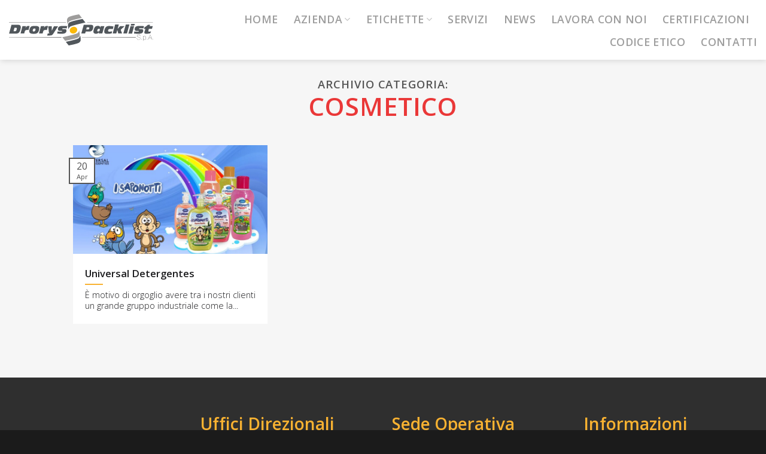

--- FILE ---
content_type: text/html; charset=UTF-8
request_url: https://drorys.it/categorie/cosmetico/
body_size: 26445
content:
<!DOCTYPE html>
<!--[if IE 9 ]> <html lang="it-IT" class="ie9 loading-site no-js"> <![endif]-->
<!--[if IE 8 ]> <html lang="it-IT" class="ie8 loading-site no-js"> <![endif]-->
<!--[if (gte IE 9)|!(IE)]><!--><html lang="it-IT" class="loading-site no-js"> <!--<![endif]-->
<head>
	<meta charset="UTF-8" />
	<meta name="theme-color" content="#f9b231">
	<meta name="msapplication-TileColor" content="#f9b231">
	<meta name="msapplication-navbutton-color" content="#f9b231">
	<meta name="apple-mobile-web-app-status-bar-style" content="#f9b231">
	<link rel="profile" href="http://gmpg.org/xfn/11" />
	<link rel="pingback" href="https://drorys.it/xmlrpc.php" />

	<script>(function(html){html.className = html.className.replace(/\bno-js\b/,'js')})(document.documentElement);</script>
<meta name='robots' content='noindex, follow' />
<meta name="viewport" content="width=device-width, initial-scale=1, maximum-scale=1" />
	<!-- This site is optimized with the Yoast SEO Premium plugin v18.2.1 (Yoast SEO v26.6) - https://yoast.com/wordpress/plugins/seo/ -->
	<title>Cosmetico &#8226; Drorys Packlist S.p.A.</title>
	<meta property="og:locale" content="it_IT" />
	<meta property="og:type" content="article" />
	<meta property="og:title" content="Cosmetico &#8226; Drorys Packlist S.p.A." />
	<meta property="og:url" content="https://drorys.it/categorie/cosmetico/" />
	<meta property="og:site_name" content="Drorys Packlist S.p.A." />
	<meta name="twitter:card" content="summary_large_image" />
	<script type="application/ld+json" class="yoast-schema-graph">{"@context":"https://schema.org","@graph":[{"@type":"CollectionPage","@id":"https://drorys.it/categorie/cosmetico/","url":"https://drorys.it/categorie/cosmetico/","name":"Cosmetico &#8226; Drorys Packlist S.p.A.","isPartOf":{"@id":"https://drorys.it/#website"},"primaryImageOfPage":{"@id":"https://drorys.it/categorie/cosmetico/#primaryimage"},"image":{"@id":"https://drorys.it/categorie/cosmetico/#primaryimage"},"thumbnailUrl":"https://drorys.it/wp-content/uploads/2016/04/universal_detergent_01.jpg","breadcrumb":{"@id":"https://drorys.it/categorie/cosmetico/#breadcrumb"},"inLanguage":"it-IT"},{"@type":"ImageObject","inLanguage":"it-IT","@id":"https://drorys.it/categorie/cosmetico/#primaryimage","url":"https://drorys.it/wp-content/uploads/2016/04/universal_detergent_01.jpg","contentUrl":"https://drorys.it/wp-content/uploads/2016/04/universal_detergent_01.jpg","width":1000,"height":750},{"@type":"BreadcrumbList","@id":"https://drorys.it/categorie/cosmetico/#breadcrumb","itemListElement":[{"@type":"ListItem","position":1,"name":"Home","item":"https://drorys.it/"},{"@type":"ListItem","position":2,"name":"Cosmetico"}]},{"@type":"WebSite","@id":"https://drorys.it/#website","url":"https://drorys.it/","name":"Drorys Packlist S.p.A.","description":"Una sana passione per l&#039;etichetta","publisher":{"@id":"https://drorys.it/#organization"},"potentialAction":[{"@type":"SearchAction","target":{"@type":"EntryPoint","urlTemplate":"https://drorys.it/?s={search_term_string}"},"query-input":{"@type":"PropertyValueSpecification","valueRequired":true,"valueName":"search_term_string"}}],"inLanguage":"it-IT"},{"@type":"Organization","@id":"https://drorys.it/#organization","name":"Drorys Packlist","url":"https://drorys.it/","logo":{"@type":"ImageObject","inLanguage":"it-IT","@id":"https://drorys.it/#/schema/logo/image/","url":"https://drorys.it/wp-content/uploads/2022/09/Logo-Drorys-Packlist.svg","contentUrl":"https://drorys.it/wp-content/uploads/2022/09/Logo-Drorys-Packlist.svg","width":1,"height":1,"caption":"Drorys Packlist"},"image":{"@id":"https://drorys.it/#/schema/logo/image/"}}]}</script>
	<!-- / Yoast SEO Premium plugin. -->


<script type='application/javascript'>console.log('PixelYourSite PRO version 8.6.7');</script>
<link rel='dns-prefetch' href='//www.googletagmanager.com' />
<link rel='dns-prefetch' href='//fonts.googleapis.com' />
<link rel="alternate" type="application/rss+xml" title="Drorys Packlist S.p.A. &raquo; Feed" href="https://drorys.it/feed/" />
<link rel="alternate" type="application/rss+xml" title="Drorys Packlist S.p.A. &raquo; Feed dei commenti" href="https://drorys.it/comments/feed/" />
<link rel="alternate" type="application/rss+xml" title="Drorys Packlist S.p.A. &raquo; Cosmetico Feed della categoria" href="https://drorys.it/categorie/cosmetico/feed/" />
<style id='wp-img-auto-sizes-contain-inline-css' type='text/css'>
img:is([sizes=auto i],[sizes^="auto," i]){contain-intrinsic-size:3000px 1500px}
/*# sourceURL=wp-img-auto-sizes-contain-inline-css */
</style>
<style id='classic-theme-styles-inline-css' type='text/css'>
/*! This file is auto-generated */
.wp-block-button__link{color:#fff;background-color:#32373c;border-radius:9999px;box-shadow:none;text-decoration:none;padding:calc(.667em + 2px) calc(1.333em + 2px);font-size:1.125em}.wp-block-file__button{background:#32373c;color:#fff;text-decoration:none}
/*# sourceURL=/wp-includes/css/classic-themes.min.css */
</style>
<link rel='stylesheet' id='contact-form-7-css' href='https://drorys.it/wp-content/plugins/contact-form-7/includes/css/styles.css?ver=6.1.4' type='text/css' media='all' />
<link rel='stylesheet' id='cookie-law-info-css' href='https://drorys.it/wp-content/plugins/webtoffee-gdpr-cookie-consent/public/css/cookie-law-info-public.css?ver=2.3.6' type='text/css' media='all' />
<link rel='stylesheet' id='cookie-law-info-gdpr-css' href='https://drorys.it/wp-content/plugins/webtoffee-gdpr-cookie-consent/public/css/cookie-law-info-gdpr.css?ver=2.3.6' type='text/css' media='all' />
<style id='cookie-law-info-gdpr-inline-css' type='text/css'>
.cli-modal-content, .cli-tab-content { background-color: #ffffff; }.cli-privacy-content-text, .cli-modal .cli-modal-dialog, .cli-tab-container p, a.cli-privacy-readmore { color: #000000; }.cli-tab-header { background-color: #f2f2f2; }.cli-tab-header, .cli-tab-header a.cli-nav-link,span.cli-necessary-caption,.cli-switch .cli-slider:after { color: #000000; }.cli-switch .cli-slider:before { background-color: #ffffff; }.cli-switch input:checked + .cli-slider:before { background-color: #ffffff; }.cli-switch .cli-slider { background-color: #e3e1e8; }.cli-switch input:checked + .cli-slider { background-color: #28a745; }.cli-modal-close svg { fill: #000000; }.cli-tab-footer .wt-cli-privacy-accept-all-btn { background-color: #00acad; color: #ffffff}.cli-tab-footer .wt-cli-privacy-accept-btn { background-color: #00acad; color: #ffffff}.cli-tab-header a:before{ border-right: 1px solid #000000; border-bottom: 1px solid #000000; }
/*# sourceURL=cookie-law-info-gdpr-inline-css */
</style>
<link rel='stylesheet' id='rvm_jvectormap_css-css' href='https://drorys.it/wp-content/plugins/responsive-vector-maps/css/jquery-jvectormap-2.0.4.css?ver=6.9' type='text/css' media='all' />
<link rel='stylesheet' id='rvm_general_css-css' href='https://drorys.it/wp-content/plugins/responsive-vector-maps/css/rvm_general.css?ver=1.1' type='text/css' media='all' />
<link rel='stylesheet' id='flatsome-main-css' href='https://drorys.it/wp-content/themes/flatsome/assets/css/flatsome.css?ver=1.0.0' type='text/css' media='all' />
<style id='flatsome-main-inline-css' type='text/css'>
@font-face {
				font-family: "fl-icons";
				font-display: block;
				src: url(https://drorys.it/wp-content/themes/flatsome/assets/css/icons/fl-icons.eot?v=1.0.0);
				src:
					url(https://drorys.it/wp-content/themes/flatsome/assets/css/icons/fl-icons.eot#iefix?v=1.0.0) format("embedded-opentype"),
					url(https://drorys.it/wp-content/themes/flatsome/assets/css/icons/fl-icons.woff2?v=1.0.0) format("woff2"),
					url(https://drorys.it/wp-content/themes/flatsome/assets/css/icons/fl-icons.ttf?v=1.0.0) format("truetype"),
					url(https://drorys.it/wp-content/themes/flatsome/assets/css/icons/fl-icons.woff?v=1.0.0) format("woff"),
					url(https://drorys.it/wp-content/themes/flatsome/assets/css/icons/fl-icons.svg?v=1.0.0#fl-icons) format("svg");
			}
/*# sourceURL=flatsome-main-inline-css */
</style>
<link rel='stylesheet' id='flatsome-googlefonts-css' href='//fonts.googleapis.com/css?family=Open+Sans%3Aregular%2Cregular%2C300%2C600%7CDancing+Script%3Aregular%2C400&#038;display=swap&#038;ver=3.9' type='text/css' media='all' />
<script type="text/javascript" src="https://drorys.it/wp-includes/js/jquery/jquery.min.js?ver=3.7.1" id="jquery-core-js"></script>
<script type="text/javascript" src="https://drorys.it/wp-content/plugins/responsive-vector-maps/js/regions-data/jquery-jvectormap-2.0.3.min.js?ver=2.0.3" id="rvm_jquery-jvectormap-js-js"></script>
<script type="text/javascript" id="cookie-law-info-js-extra">
/* <![CDATA[ */
var Cli_Data = {"nn_cookie_ids":["_pys_landing_page","_gid","_ga_6Y4Y1PPH4G","_gat_gtag_UA_241953208_1","_ga_BYJH38PRVZ","_ga"],"non_necessary_cookies":{"statistiche":["_gid","_ga_6Y4Y1PPH4G","_gat_gtag_UA_241953208_1","_ga_BYJH38PRVZ","_ga"],"advertisement":["_pys_landing_page"]},"cookielist":{"necessari":{"id":45,"status":true,"priority":0,"title":"Necessari","strict":true,"default_state":true,"ccpa_optout":false,"loadonstart":true},"statistiche":{"id":42,"status":true,"priority":3,"title":"Statistiche","strict":false,"default_state":false,"ccpa_optout":false,"loadonstart":false},"advertisement":{"id":43,"status":true,"priority":2,"title":"Marketing","strict":false,"default_state":false,"ccpa_optout":true,"loadonstart":false},"preferenze":{"id":40,"status":true,"priority":0,"title":"Preferenze","strict":false,"default_state":false,"ccpa_optout":false,"loadonstart":false},"non-classificati":{"id":44,"status":true,"priority":0,"title":"Non classificati","strict":false,"default_state":false,"ccpa_optout":false,"loadonstart":false}},"ajax_url":"https://drorys.it/wp-admin/admin-ajax.php","current_lang":"it","security":"a52373bb92","eu_countries":["GB"],"geoIP":"enabled","use_custom_geolocation_api":"","custom_geolocation_api":"https://geoip.cookieyes.com/geoip/checker/result.php","consentVersion":"2","strictlyEnabled":["necessary","obligatoire","necessari"],"cookieDomain":"","privacy_length":"250","ccpaEnabled":"1","ccpaRegionBased":"1","ccpaBarEnabled":"1","ccpaType":"ccpa_gdpr","triggerDomRefresh":"","secure_cookies":""};
var log_object = {"ajax_url":"https://drorys.it/wp-admin/admin-ajax.php"};
//# sourceURL=cookie-law-info-js-extra
/* ]]> */
</script>
<script type="text/javascript" src="https://drorys.it/wp-content/plugins/webtoffee-gdpr-cookie-consent/public/js/cookie-law-info-public.js?ver=2.3.6" id="cookie-law-info-js"></script>
<script type="text/javascript" id="cookie-law-info-ccpa-js-extra">
/* <![CDATA[ */
var ccpa_data = {"opt_out_prompt":"Desideri davvero rinunciare?","opt_out_confirm":"Conferma","opt_out_cancel":"Annulla"};
//# sourceURL=cookie-law-info-ccpa-js-extra
/* ]]> */
</script>
<script type="text/javascript" src="https://drorys.it/wp-content/plugins/webtoffee-gdpr-cookie-consent/admin/modules/ccpa/assets/js/cookie-law-info-ccpa.js?ver=2.3.6" id="cookie-law-info-ccpa-js"></script>
<script type="text/javascript" src="https://drorys.it/wp-content/plugins/pixelyoursite-super-pack/dist/scripts/public.js?ver=3.0.4" id="pys_sp_public_js-js"></script>
<script type="text/plain" data-cli-class="cli-blocker-script" data-cli-label="PixelYourSite"  data-cli-script-type="advertisement" data-cli-block="true" data-cli-block-if-ccpa-optout="true" data-cli-element-position="head" src="https://drorys.it/wp-content/plugins/pixelyoursite-pro/dist/scripts/js.cookie-2.1.3.min.js?ver=2.1.3" id="js-cookie-js"></script>
<script type="text/plain" data-cli-class="cli-blocker-script" data-cli-label="PixelYourSite"  data-cli-script-type="advertisement" data-cli-block="true" data-cli-block-if-ccpa-optout="true" data-cli-element-position="head" src="https://drorys.it/wp-content/plugins/pixelyoursite-pro/dist/scripts/jquery.bind-first-0.2.3.min.js?ver=6.9" id="jquery-bind-first-js"></script>
<script type="text/plain" data-cli-class="cli-blocker-script" data-cli-label="PixelYourSite"  data-cli-script-type="advertisement" data-cli-block="true" data-cli-block-if-ccpa-optout="true" data-cli-element-position="head" src="https://drorys.it/wp-content/plugins/pixelyoursite-pro/dist/scripts/vimeo.min.js?ver=6.9" id="vimeo-js"></script>
<script type="text/plain" data-cli-class="cli-blocker-script" data-cli-label="PixelYourSite"  data-cli-script-type="advertisement" data-cli-block="true" data-cli-block-if-ccpa-optout="true" data-cli-element-position="head" id="pys-js-extra">
/* <![CDATA[ */
var pysOptions = {"staticEvents":[],"dynamicEvents":{"signal_click":{"ga":{"delay":0,"type":"dyn","name":"Signal","trackingIds":["UA-241953208-1","G-BYJH38PRVZ"],"params":{"non_interaction":false,"page_title":"Cosmetico","post_type":"category","post_id":6,"plugin":"PixelYourSite","event_url":"drorys.it/categorie/cosmetico/","user_role":"guest"},"e_id":"signal_click","ids":[],"hasTimeWindow":false,"timeWindow":0,"eventID":"","woo_order":"","edd_order":""}},"signal_watch_video":{"ga":{"delay":0,"type":"dyn","name":"Signal","trackingIds":["UA-241953208-1","G-BYJH38PRVZ"],"params":{"event_action":"Video","non_interaction":false,"page_title":"Cosmetico","post_type":"category","post_id":6,"plugin":"PixelYourSite","event_url":"drorys.it/categorie/cosmetico/","user_role":"guest"},"e_id":"signal_watch_video","ids":[],"hasTimeWindow":false,"timeWindow":0,"eventID":"","woo_order":"","edd_order":""}},"signal_tel":{"ga":{"delay":0,"type":"dyn","name":"Signal","trackingIds":["UA-241953208-1","G-BYJH38PRVZ"],"params":{"event_action":"Tel","non_interaction":false,"page_title":"Cosmetico","post_type":"category","post_id":6,"plugin":"PixelYourSite","event_url":"drorys.it/categorie/cosmetico/","user_role":"guest"},"e_id":"signal_tel","ids":[],"hasTimeWindow":false,"timeWindow":0,"eventID":"","woo_order":"","edd_order":""}},"signal_email":{"ga":{"delay":0,"type":"dyn","name":"Signal","trackingIds":["UA-241953208-1","G-BYJH38PRVZ"],"params":{"event_action":"Email","non_interaction":false,"page_title":"Cosmetico","post_type":"category","post_id":6,"plugin":"PixelYourSite","event_url":"drorys.it/categorie/cosmetico/","user_role":"guest"},"e_id":"signal_email","ids":[],"hasTimeWindow":false,"timeWindow":0,"eventID":"","woo_order":"","edd_order":""}},"signal_form":{"ga":{"delay":0,"type":"dyn","name":"Signal","trackingIds":["UA-241953208-1","G-BYJH38PRVZ"],"params":{"event_action":"Form","non_interaction":false,"page_title":"Cosmetico","post_type":"category","post_id":6,"plugin":"PixelYourSite","event_url":"drorys.it/categorie/cosmetico/","user_role":"guest"},"e_id":"signal_form","ids":[],"hasTimeWindow":false,"timeWindow":0,"eventID":"","woo_order":"","edd_order":""}},"signal_download":{"ga":{"delay":0,"type":"dyn","name":"Signal","extensions":["","doc","exe","js","pdf","ppt","tgz","zip","xls"],"trackingIds":["UA-241953208-1","G-BYJH38PRVZ"],"params":{"event_action":"Download","non_interaction":false,"page_title":"Cosmetico","post_type":"category","post_id":6,"plugin":"PixelYourSite","event_url":"drorys.it/categorie/cosmetico/","user_role":"guest"},"e_id":"signal_download","ids":[],"hasTimeWindow":false,"timeWindow":0,"eventID":"","woo_order":"","edd_order":""}},"signal_comment":{"ga":{"delay":0,"type":"dyn","name":"Signal","trackingIds":["UA-241953208-1","G-BYJH38PRVZ"],"params":{"event_action":"Comment","non_interaction":false,"page_title":"Cosmetico","post_type":"category","post_id":6,"plugin":"PixelYourSite","event_url":"drorys.it/categorie/cosmetico/","user_role":"guest"},"e_id":"signal_comment","ids":[],"hasTimeWindow":false,"timeWindow":0,"eventID":"","woo_order":"","edd_order":""}}},"triggerEvents":[],"triggerEventTypes":[],"ga":{"trackingIds":["UA-241953208-1","G-BYJH38PRVZ"],"enhanceLinkAttr":true,"anonimizeIP":false,"retargetingLogic":"ecomm","crossDomainEnabled":false,"crossDomainAcceptIncoming":false,"crossDomainDomains":[],"wooVariableAsSimple":true,"isDebugEnabled":[],"disableAdvertisingFeatures":false,"disableAdvertisingPersonalization":false},"debug":"","siteUrl":"https://drorys.it","ajaxUrl":"https://drorys.it/wp-admin/admin-ajax.php","trackUTMs":"1","trackTrafficSource":"1","user_id":"0","enable_lading_page_param":"1","cookie_duration":"7","signal_watch_video_enabled":"1","enable_event_day_param":"1","enable_event_month_param":"1","enable_event_time_param":"1","enable_remove_target_url_param":"1","enable_remove_download_url_param":"1","gdpr":{"ajax_enabled":true,"all_disabled_by_api":true,"facebook_disabled_by_api":false,"tiktok_disabled_by_api":false,"analytics_disabled_by_api":false,"google_ads_disabled_by_api":false,"pinterest_disabled_by_api":false,"bing_disabled_by_api":false,"facebook_prior_consent_enabled":true,"tiktok_prior_consent_enabled":true,"analytics_prior_consent_enabled":true,"google_ads_prior_consent_enabled":true,"pinterest_prior_consent_enabled":true,"bing_prior_consent_enabled":true,"cookiebot_integration_enabled":false,"cookiebot_facebook_consent_category":"marketing","cookiebot_analytics_consent_category":"statistics","cookiebot_google_ads_consent_category":"marketing","cookiebot_pinterest_consent_category":"marketing","cookiebot_bing_consent_category":"marketing","cookie_notice_integration_enabled":false,"cookie_law_info_integration_enabled":true,"real_cookie_banner_integration_enabled":false,"consent_magic_integration_enabled":false},"edd":{"enabled":false},"woo":{"enabled":false}};
//# sourceURL=pys-js-extra
/* ]]> */
</script>
<script type="text/plain" data-cli-class="cli-blocker-script" data-cli-label="PixelYourSite"  data-cli-script-type="advertisement" data-cli-block="true" data-cli-block-if-ccpa-optout="true" data-cli-element-position="head" src="https://drorys.it/wp-content/plugins/pixelyoursite-pro/dist/scripts/public.js?ver=8.6.7" id="pys-js"></script>

<!-- Snippet del tag Google (gtag.js) aggiunto da Site Kit -->
<!-- Snippet Google Analytics aggiunto da Site Kit -->
<script type="text/plain" data-cli-class="cli-blocker-script" data-cli-label="Google Tag Manager"  data-cli-script-type="statistiche" data-cli-block="true" data-cli-block-if-ccpa-optout="false" data-cli-element-position="head" src="https://www.googletagmanager.com/gtag/js?id=GT-NGBP5KN" id="google_gtagjs-js" async></script>
<script type="text/javascript" id="google_gtagjs-js-after">
/* <![CDATA[ */
window.dataLayer = window.dataLayer || [];function gtag(){dataLayer.push(arguments);}
gtag("set","linker",{"domains":["drorys.it"]});
gtag("js", new Date());
gtag("set", "developer_id.dZTNiMT", true);
gtag("config", "GT-NGBP5KN");
 window._googlesitekit = window._googlesitekit || {}; window._googlesitekit.throttledEvents = []; window._googlesitekit.gtagEvent = (name, data) => { var key = JSON.stringify( { name, data } ); if ( !! window._googlesitekit.throttledEvents[ key ] ) { return; } window._googlesitekit.throttledEvents[ key ] = true; setTimeout( () => { delete window._googlesitekit.throttledEvents[ key ]; }, 5 ); gtag( "event", name, { ...data, event_source: "site-kit" } ); }; 
//# sourceURL=google_gtagjs-js-after
/* ]]> */
</script>
<link rel="https://api.w.org/" href="https://drorys.it/wp-json/" /><link rel="alternate" title="JSON" type="application/json" href="https://drorys.it/wp-json/wp/v2/categories/6" /><link rel="EditURI" type="application/rsd+xml" title="RSD" href="https://drorys.it/xmlrpc.php?rsd" />
<meta name="generator" content="WordPress 6.9" />
<meta name="generator" content="Site Kit by Google 1.168.0" /><style>.bg{opacity: 0; transition: opacity 1s; -webkit-transition: opacity 1s;} .bg-loaded{opacity: 1;}</style><!--[if IE]><link rel="stylesheet" type="text/css" href="https://drorys.it/wp-content/themes/flatsome/assets/css/ie-fallback.css"><script src="//cdnjs.cloudflare.com/ajax/libs/html5shiv/3.6.1/html5shiv.js"></script><script>var head = document.getElementsByTagName('head')[0],style = document.createElement('style');style.type = 'text/css';style.styleSheet.cssText = ':before,:after{content:none !important';head.appendChild(style);setTimeout(function(){head.removeChild(style);}, 0);</script><script src="https://drorys.it/wp-content/themes/flatsome/assets/libs/ie-flexibility.js"></script><![endif]--><link rel="icon" href="https://drorys.it/wp-content/uploads/2015/03/cropped-favicon-32x32.png" sizes="32x32" />
<link rel="icon" href="https://drorys.it/wp-content/uploads/2015/03/cropped-favicon-192x192.png" sizes="192x192" />
<link rel="apple-touch-icon" href="https://drorys.it/wp-content/uploads/2015/03/cropped-favicon-180x180.png" />
<meta name="msapplication-TileImage" content="https://drorys.it/wp-content/uploads/2015/03/cropped-favicon-270x270.png" />
<style id="custom-css" type="text/css">:root {--primary-color: #555555;}.full-width .ubermenu-nav, .container, .row{max-width: 1890px}.row.row-collapse{max-width: 1860px}.row.row-small{max-width: 1882.5px}.row.row-large{max-width: 1920px}.sticky-add-to-cart--active, #wrapper,#main,#main.dark{background-color: #f6f6f6}.header-main{height: 100px}#logo img{max-height: 100px}#logo{width:275px;}.header-top{min-height: 30px}.transparent .header-main{height: 80px}.transparent #logo img{max-height: 80px}.has-transparent + .page-title:first-of-type,.has-transparent + #main > .page-title,.has-transparent + #main > div > .page-title,.has-transparent + #main .page-header-wrapper:first-of-type .page-title{padding-top: 80px;}.transparent .header-wrapper{background-color: rgba(255,255,255,0.35)!important;}.transparent .top-divider{display: none;}.header.show-on-scroll,.stuck .header-main{height:70px!important}.stuck #logo img{max-height: 70px!important}.search-form{ width: 95%;}.header-bg-color, .header-wrapper {background-color: #ffffff}.header-bottom {background-color: #f1f1f1}.top-bar-nav > li > a{line-height: 16px }.header-main .nav > li > a{line-height: 16px }.stuck .header-main .nav > li > a{line-height: 30px }@media (max-width: 549px) {.header-main{height: 70px}#logo img{max-height: 70px}}.main-menu-overlay{background-color: #000000}.nav-dropdown{font-size:100%}.header-top{background-color:#555555!important;}/* Color */.accordion-title.active, .has-icon-bg .icon .icon-inner,.logo a, .primary.is-underline, .primary.is-link, .badge-outline .badge-inner, .nav-outline > li.active> a,.nav-outline >li.active > a, .cart-icon strong,[data-color='primary'], .is-outline.primary{color: #555555;}/* Color !important */[data-text-color="primary"]{color: #555555!important;}/* Background Color */[data-text-bg="primary"]{background-color: #555555;}/* Background */.scroll-to-bullets a,.featured-title, .label-new.menu-item > a:after, .nav-pagination > li > .current,.nav-pagination > li > span:hover,.nav-pagination > li > a:hover,.has-hover:hover .badge-outline .badge-inner,button[type="submit"], .button.wc-forward:not(.checkout):not(.checkout-button), .button.submit-button, .button.primary:not(.is-outline),.featured-table .title,.is-outline:hover, .has-icon:hover .icon-label,.nav-dropdown-bold .nav-column li > a:hover, .nav-dropdown.nav-dropdown-bold > li > a:hover, .nav-dropdown-bold.dark .nav-column li > a:hover, .nav-dropdown.nav-dropdown-bold.dark > li > a:hover, .is-outline:hover, .tagcloud a:hover,.grid-tools a, input[type='submit']:not(.is-form), .box-badge:hover .box-text, input.button.alt,.nav-box > li > a:hover,.nav-box > li.active > a,.nav-pills > li.active > a ,.current-dropdown .cart-icon strong, .cart-icon:hover strong, .nav-line-bottom > li > a:before, .nav-line-grow > li > a:before, .nav-line > li > a:before,.banner, .header-top, .slider-nav-circle .flickity-prev-next-button:hover svg, .slider-nav-circle .flickity-prev-next-button:hover .arrow, .primary.is-outline:hover, .button.primary:not(.is-outline), input[type='submit'].primary, input[type='submit'].primary, input[type='reset'].button, input[type='button'].primary, .badge-inner{background-color: #555555;}/* Border */.nav-vertical.nav-tabs > li.active > a,.scroll-to-bullets a.active,.nav-pagination > li > .current,.nav-pagination > li > span:hover,.nav-pagination > li > a:hover,.has-hover:hover .badge-outline .badge-inner,.accordion-title.active,.featured-table,.is-outline:hover, .tagcloud a:hover,blockquote, .has-border, .cart-icon strong:after,.cart-icon strong,.blockUI:before, .processing:before,.loading-spin, .slider-nav-circle .flickity-prev-next-button:hover svg, .slider-nav-circle .flickity-prev-next-button:hover .arrow, .primary.is-outline:hover{border-color: #555555}.nav-tabs > li.active > a{border-top-color: #555555}.widget_shopping_cart_content .blockUI.blockOverlay:before { border-left-color: #555555 }.woocommerce-checkout-review-order .blockUI.blockOverlay:before { border-left-color: #555555 }/* Fill */.slider .flickity-prev-next-button:hover svg,.slider .flickity-prev-next-button:hover .arrow{fill: #555555;}/* Background Color */[data-icon-label]:after, .secondary.is-underline:hover,.secondary.is-outline:hover,.icon-label,.button.secondary:not(.is-outline),.button.alt:not(.is-outline), .badge-inner.on-sale, .button.checkout, .single_add_to_cart_button, .current .breadcrumb-step{ background-color:#f9b231; }[data-text-bg="secondary"]{background-color: #f9b231;}/* Color */.secondary.is-underline,.secondary.is-link, .secondary.is-outline,.stars a.active, .star-rating:before, .woocommerce-page .star-rating:before,.star-rating span:before, .color-secondary{color: #f9b231}/* Color !important */[data-text-color="secondary"]{color: #f9b231!important;}/* Border */.secondary.is-outline:hover{border-color:#f9b231}.success.is-underline:hover,.success.is-outline:hover,.success{background-color: #11825b}.success-color, .success.is-link, .success.is-outline{color: #11825b;}.success-border{border-color: #11825b!important;}/* Color !important */[data-text-color="success"]{color: #11825b!important;}/* Background Color */[data-text-bg="success"]{background-color: #11825b;}.alert.is-underline:hover,.alert.is-outline:hover,.alert{background-color: #ea3838}.alert.is-link, .alert.is-outline, .color-alert{color: #ea3838;}/* Color !important */[data-text-color="alert"]{color: #ea3838!important;}/* Background Color */[data-text-bg="alert"]{background-color: #ea3838;}body{font-size: 100%;}@media screen and (max-width: 549px){body{font-size: 100%;}}body{font-family:"Open Sans", sans-serif}body{font-weight: 300}body{color: #1d1d1f}.nav > li > a {font-family:"Open Sans", sans-serif;}.mobile-sidebar-levels-2 .nav > li > ul > li > a {font-family:"Open Sans", sans-serif;}.nav > li > a {font-weight: 600;}.mobile-sidebar-levels-2 .nav > li > ul > li > a {font-weight: 600;}h1,h2,h3,h4,h5,h6,.heading-font, .off-canvas-center .nav-sidebar.nav-vertical > li > a{font-family: "Open Sans", sans-serif;}h1,h2,h3,h4,h5,h6,.heading-font,.banner h1,.banner h2{font-weight: 0;}h1,h2,h3,h4,h5,h6,.heading-font{color: #1d1d1f;}.alt-font{font-family: "Dancing Script", sans-serif;}.alt-font{font-weight: 400!important;}.header:not(.transparent) .header-nav-main.nav > li > a {color: #9d9d9d;}.header:not(.transparent) .header-nav-main.nav > li > a:hover,.header:not(.transparent) .header-nav-main.nav > li.active > a,.header:not(.transparent) .header-nav-main.nav > li.current > a,.header:not(.transparent) .header-nav-main.nav > li > a.active,.header:not(.transparent) .header-nav-main.nav > li > a.current{color: #db4c49;}.header-nav-main.nav-line-bottom > li > a:before,.header-nav-main.nav-line-grow > li > a:before,.header-nav-main.nav-line > li > a:before,.header-nav-main.nav-box > li > a:hover,.header-nav-main.nav-box > li.active > a,.header-nav-main.nav-pills > li > a:hover,.header-nav-main.nav-pills > li.active > a{color:#FFF!important;background-color: #db4c49;}a{color: #d21f1b;}a:hover{color: #1d1d1f;}.tagcloud a:hover{border-color: #1d1d1f;background-color: #1d1d1f;}.is-divider{background-color: #f9b231;}input[type='submit'], input[type="button"], button:not(.icon), .button:not(.icon){border-radius: 5px!important}.absolute-footer, html{background-color: #1b1b1b}/* Custom CSS Tablet */@media (max-width: 849px){.servizi-home .img-lamp-home {margin-top: -300px !important;}}/* Custom CSS Mobile */@media (max-width: 549px){.mobile-contact-form .column-half{width: 100%}.servizi-home .img-lamp-home {margin-top: -100px !important;}.evento-row {margin-left: 10px;margin-right: 10px;align-items: center !important;text-align: center;align-content: center;}}.label-new.menu-item > a:after{content:"Nuovo";}.label-hot.menu-item > a:after{content:"Hot";}.label-sale.menu-item > a:after{content:"Offerta";}.label-popular.menu-item > a:after{content:"Popolare";}</style>		<style type="text/css" id="wp-custom-css">
			.header.transparent a {
	color: #9d9d9d !important;
}
.header.transparent a:hover, .header.transparent .active a {
	color: #db4c49 !important;
}
.nav-icon a {
    display: flex;
    align-items: center;
    justify-content: center;
    position: relative;
}
.nav-icon a:hover i {
    animation: bounce 0.4s ease;
}
.nav-icon a:active {
    animation: pulse 0.4s ease;
}
/* Animazione pulse */
@keyframes pulse {
    0% { transform: scale(1); }
    50% { transform: scale(1.2); }
    100% { transform: scale(1); }
}
.shade-top, .header-bg-container {
	background: rgba(255,255,255,0.85);
}

h1 {
	hyphens: auto;
	word-break: break-word;
}

.scroll-for-more {
  position: absolute;
  transform: translateX(-50%);
}

.scroll-for-more .icon-angle-down {
  display: block;
  font-size: 60px !important;
  animation: scrollAnim 1.5s ease-in-out infinite;
}

@keyframes scrollAnim {
  0% {transform: translateY(0);}
  50% {transform: translateY(20px);}
  100% {transform: translateY(0);}
}

.scroll-for-more:hover .icon-angle-down {
  transform: scale(1.1);
}



/* Riga evento */
.evento-row {
  display: flex;
  gap: 30px;
  margin-bottom: 30px;
  padding-bottom: 25px;
  align-items: flex-start;
  position: relative;
}

.evento-row:not(:last-child) {
  border-bottom: 1px solid #e0e0e0;
}

/* Colonna orario */
.evento-orario {
  width: 120px;
  font-weight: bold;
  font-size: 18px;
  color: #000;
  margin-top: 4px;
  flex-shrink: 0;
}

/* Colonna contenuto */
.evento-content {
  flex: 1;
  display: flex;
  flex-direction: column;
}

/* Titolo intervento */
.evento-header {
  font-weight: bold;
  font-size: 20px;
  margin-bottom: 15px;
  color: #000;
  text-align: left;
}

/* Blocco relatore */
.evento-speaker {
  display: flex;
  align-items: flex-start;
  margin-bottom: 10px;
}

/* Logo */
.evento-logo {
  width: 120px;
  display: flex;
  justify-content: flex-start;
  align-items: center;
  margin-right: 15px;
  flex-shrink: 0;
}

.evento-logo img {
  max-width: 100%;
  max-height: 60px;
  object-fit: contain;
}

/* Dati relatore */
.evento-info {
  flex: 1;
  text-align: left;
}

.evento-nome {
  color: #006633;
  font-weight: bold;
  font-size: 16px;
  margin: 0;
  text-align: left;
}

.evento-ruolo {
  color: #444;
  font-size: 15px;
  margin-top: 2px;
  text-align: left;
}

/* Degustazione */
.evento-degustazione {
  margin-top: 12px;
  font-size: 17px;
  color: #000;
  font-weight: bold;
}

/* Degustazione semplice */
.degustazione-semplice .evento-nome {
  color: #000;
  font-weight: normal;
}

.degustazione-semplice .evento-ruolo {
  font-weight: bold;
}

/* Promo badge */
.promo-badge {
  position: absolute;
  right: 0;
  top: -30px;
  width: 150px;
  height: 150px;
  background-color: #e2231a;
  color: white;
  border-radius: 50%;
  display: flex;
  flex-direction: column;
  justify-content: center;
  align-items: center;
  transform: rotate(10deg);
  font-weight: bold;
  text-align: center;
  padding: 10px;
  font-size: 16px;
  line-height: 1.3;
  filter: drop-shadow(0 4px 6px rgba(0,0,0,0.2));
  text-shadow: 1px 1px 2px rgba(0,0,0,0.3);
  z-index: 10;
}

.evento-container {
  position: relative;
  padding-right: 150px;
}

/* Responsive Mobile */
@media (max-width: 768px) {
  .evento-container {
    padding-right: 0;
  }
  
  .evento-row {
    flex-direction: column;
    text-align: center;
    gap: 10px;
  }
  
  .evento-orario {
    width: 100%;
    padding-bottom: 5px;
    text-align: center;
  }
  
  .evento-speaker {
    flex-direction: column;
    align-items: center;
  }
  
  .evento-logo {
    margin-bottom: 10px;
    margin-right: 0;
    width: 100%;
    justify-content: center;
  }
  
  .evento-info {
    text-align: center;
  }
  
  .evento-header,
  .evento-degustazione, 
  .evento-ruolo, 
  .evento-nome, 
  .evento-info, 
  .evento-content {
    text-align: center !important;
  }
  
  .promo-badge {
    position: relative;
    top: 0;
    right: 0;
    margin: 0 auto 20px;
    width: 200px;
    height: 200px;
    font-size: 18px;
    padding: 20px;
  }
  
  .degustazione-semplice .evento-nome {
    color: #000;
  }
}



.ch-img img {
	height: 500px;
	width: 100%;
	object-fit: contain !important;
}
.img-lamp-home {
}
.icon-box-img {
  transition: transform 0.3s ease;
}

.icon-box:hover .icon-box-img {
  transform: translateY(-10px);
}

.servizi-home .text, .servizi-home .button {
  position: relative;
  z-index: 2 !important;
}
.servizi-home .img-lamp-home {
  position: relative;
  z-index: 1;
	margin-top: -350px;
}
.flickity-page-dots {
	width: 100%;
	left: 0;
}



/* Timeline CSS Aggiornato */
 .blog-single {
     background-color: white;
}
 .timeline-container {
     position: relative;
     width: 100%;
     margin: 0 auto;
     overflow: hidden;
}
 .timeline-wrapper {
     display: flex;
     align-items: center;
     position: relative;
     justify-content: center;
}
 .scroll-btn {
     background-color: #fff;
     border: none;
     cursor: pointer;
     font-size: 24px;
     box-shadow: 0 5px 10px rgba(0, 0, 0, 0.2);
     z-index: 10;
     margin: 10px;
     width: 30px;
     height: 30px;
     border-radius: 50%;
     transition: background-color 0.3s, transform 0.3s;
}
 .scroll-btn:hover {
     transform: scale(1.1);
}
 .timeline {
     position: relative;
     display: flex;
     overflow-x: auto;
     scroll-behavior: smooth;
     padding: 300px 0px;
     width: 100%;
     -ms-overflow-style: none;
     scrollbar-width: none;
     justify-content: flex-start;
}
 .timeline::-webkit-scrollbar {
     display: none;
}
 .timeline-arrow {
     position: absolute;
     height: 10px;
     background-color: #ffa500;
     top: 50%;
     left: 15px;
     transform: translateY(-50%);
     z-index: 1;
}
/* Freccia finale sulla timeline-arrow per desktop */
 .timeline-arrow::after {
     content: "";
     position: absolute;
     right: 0px;
     top: 50%;
     width: 20px;
     height: 20px;
     border-right: 4px solid white;
     border-bottom: 4px solid white;
     transform: translateY(-50%) rotate(-45deg);
}
/* Frecce bianche dinamiche */
 .timeline-arrow-notch {
     position: absolute;
     width: 20px;
     height: 10px;
     top: 50%;
     transform: translateY(-50%);
     z-index: 2;
     pointer-events: none;
}
 .timeline-arrow-notch::before {
     content: "";
     position: absolute;
     left: 0;
     top: 0;
     width: 10px;
     height: 10px;
     border-right: 4px solid white;
     border-bottom: 4px solid white;
     transform: rotate(-45deg);
     transform-origin: center;
}
 .timeline-dots {
     position: absolute;
     top: 0;
     left: 0;
     width: 100%;
     height: 100%;
     z-index: 2;
     pointer-events: none;
}
 .timeline-dot {
     position: absolute;
     width: 60px;
     height: 60px;
     border-radius: 50%;
     background: #fff;
     display: flex;
     align-items: center;
     justify-content: center;
     z-index: 3;
     font-size: 10px;
     cursor: pointer;
     transition: transform 0.3s ease, box-shadow 0.3s ease, opacity 0.3s ease;
     opacity: 0;
     pointer-events: auto;
    /* Ombra sotto il dot per simulare proiezione sulla arrow */
     filter: drop-shadow(0 5px 10px rgba(0, 0, 0, 0.3));
}
 .timeline-dot.visible {
     opacity: 1;
}
 .timeline-year {
     font-size: 20px;
     color: #333;
     position: absolute;
     left: 50%;
     transform: translateX(-50%);
     white-space: nowrap;
}
 .timeline-items {
     display: flex;
     align-items: center;
     position: relative;
}
 .timeline-item {
     flex: 0 0 auto;
     position: relative;
     width: 500px;
     margin: 0 0px;
     z-index: 2;
     height: 400px;
     display: flex;
     align-items: center;
}
 .timeline-content {
     padding: 15px;
     text-align: center;
     max-height: 450px;
     max-width: 400px;
     overflow-y: auto;
     transition: transform 0.3s;
     position: absolute;
     width: 100%;
}
 .timeline-content::-webkit-scrollbar {
     width: 5px;
}
 .timeline-content::-webkit-scrollbar-track {
     background: #f1f1f1;
     border-radius: 5px;
}
 .timeline-content::-webkit-scrollbar-thumb {
     background: #999;
     border-radius: 5px;
}
 .timeline-content img {
     width: 100%;
     height: 100px;
     border-radius: 5px;
     object-fit: contain;
     margin-top: 0px;
     margin-bottom: 10px;
}
 .timeline-content h2 {
     font-size: 16px;
     color: #333;
     margin-bottom: 5px;
     font-weight: 300;
}
 .timeline-content p {
     font-size: 12px;
     color: #666;
     line-height: 1.4;
}
 .timeline-content h6 {
     margin: 0;
}
 .timeline-content.text-left {
     text-align: left;
}
 .timeline-content.text-center {
     text-align: center;
}
 .timeline-content.text-right {
     text-align: right;
}
/* Posizionamento per item dispari/pari */
 .timeline-item:nth-child(odd) .timeline-content {
     bottom: 250px;
     top: auto;
}
 .timeline-item:nth-child(even) .timeline-content {
     top: 250px;
     bottom: auto;
}
/* Logo Drorys separato */
 .drorys-logo-container {
     position: absolute;
     right: 50px;
     top: 50%;
     transform: translateY(-50%);
     z-index: 5;
     text-align: center;
}
 .timeline-logo {
     max-width: 250px;
     height: auto;
     margin-left: -100px;
}
 .load-more {
     display: none;
     margin: 20px auto;
     padding: 10px 20px;
     background-color: #ffa500;
     color: white;
     border: none;
     border-radius: 5px;
     cursor: pointer;
     transition: background-color 0.3s;
}
 .load-more:hover {
     background-color: #e69500;
}
 @media (max-width: 768px) {
	 
	 /* Freccia finale sulla timeline-arrow per mobile */
    .timeline-arrow::after {
        right: auto;
        left: 50%;
        top: auto;
        bottom: -5px;
        width: 10px;
        height: 10px;
        border-right: 4px solid white;
        border-bottom: 4px solid white;
        transform: translateX(-50%) rotate(45deg);
    }

    /* Frecce bianche dinamiche per mobile */
    .timeline-arrow-notch {
        width: 20px;
        height: 10px;
        left: 50%;
        transform: translateX(-50%);
    }

    .timeline-arrow-notch::before {
        left: 50%;
        top: 50%;
        transform: translate(-50%, -50%) rotate(45deg); /* Ruotato per puntare verso il basso */
    }
	 .timeline-dot {
        position: absolute;
        margin: 0;
        left: 0;
        width: 30px;
        height: 30px;
        transform: translateX(-100%) !important;
        filter: drop-shadow(0 5px 10px rgba(0, 0, 0, 0.3));
        font-size: 8px; /* Font più piccolo per adattarsi */
    }

    .timeline-year {
        top: auto;
        font-size: 11px; 
    }
     .timeline-arrow {
         width: 8px;
         height: 100%;
         left: 30px;
         top: 0;
         transform: none;
         background: #ffa500;
    }
    /* Freccia finale sulla timeline-arrow per mobile */
     .timeline-arrow::after {
         right: auto;
         left: 50%;
         top: auto;
         bottom: -5px;
         width: 10px;
         height: 10px;
         border-right: 4px solid white;
         border-bottom: 4px solid white;
         transform: translateX(-50%) rotate(45deg);
    }
     .timeline-logo {
         margin-left: 0px;
    }
     .timeline-wrapper {
         flex-direction: column;
         align-items: center;
    }
     .timeline {
         overflow-x: hidden;
         overflow-y: auto;
         flex-direction: column;
         padding: 20px 0;
         height: auto;
         width: 100%;
    }
     .timeline-dots {
         position: absolute;
         left: 30px;
         top: 0;
         height: 100%;
         width: 30px;
    }
     .timeline-dot {
         position: absolute;
         margin: 0;
         left: 0;
         transform: translateX(-50%);
        /* Ombra sotto il dot per mobile */
         filter: drop-shadow(0 5px 10px rgba(0, 0, 0, 0.3));
    }
     .timeline-items {
         flex-direction: column;
         width: 100%;
    }
     .timeline-item {
         margin-left: 60px;
         margin-right: 20px;
         margin-bottom: 40px;
         width: calc(100% - 80px);
         position: relative;
         height: auto;
    }
     .timeline-content {
         position: static;
         margin: 0;
         max-width: 100%;
    }
     .timeline-item:nth-child(odd) .timeline-content, .timeline-item:nth-child(even) .timeline-content {
         top: auto;
         bottom: auto;
    }
    /* Logo Drorys in mobile view */
     .drorys-logo-container {
         position: relative;
         right: auto;
         top: auto;
         transform: none;
         margin-top: 40px;
         margin-left: 60px;
         width: calc(100% - 80px);
    }
     .scroll-btn {
         display: none;
    }
     .load-more {
         display: block;
         width: 80%;
         margin: 20px auto;
    }
}
 img {
     pointer-events: none;
     user-select: none;
     -webkit-user-drag: none;
}






.dbce {
  text-align: center;
  margin-top: -10%;
}
.cf7-grid {
  display: flex;
  flex-wrap: wrap;
  gap: 5px;
}

.cf7-col {
  flex: 1 1 calc(50% - 20px);
  min-width: 250px;
}

.cf7-full {
  flex: 1 1 100%;
}

.cf7-grid label {
  display: block;
  font-weight: 500;
}

.cf7-grid input,
.cf7-grid textarea,
.cf7-grid select {
  font-size: 1em;
  border: 1px solid #ccc;
  border-radius: 4px;
}

.cf7-grid textarea {
  min-height: 100px;
  resize: vertical;
}

.scheda-agente td {
  color: #f4f4f4 !important;
}
.jvectormap-marker[data-index="0"],
.jvectormap-marker[data-index="1"] {
  background-image: url("https://drorys.cruoglio.it/wp-content/uploads/2022/09/favicon-sfondo-bianco.png") !important;
}

.post-item .box-image,
.featured-image {
  background-color: white;
}
.wpcf7-list-item-label {
  font-weight: 100;
}
#responsive-form div {
  font-weight: 400;
}
.svp {
  font-size: 80%;
}
.wpcf7-list-item,
.wpcf7-list-item input {
  margin: 0px !important;
  font-size: 14px;
}
.column-half,
.column-full {
  float: left;
  position: relative;
  padding-left: 5px;
  padding-right: 5px;
  width: 100%;
  -webkit-box-sizing: border-box;
  -moz-box-sizing: border-box;
  box-sizing: border-box;
}
.clearfix:after {
  content: "";
  display: table;
  clear: both;
}
.column-half {
  width: 50%;
}
.tooltipster-content,
.tooltipster-arrow {
  display: none;
}
.category-case-history .entry-header,
.category-case-history2 .blog-share, .category-case-history .post-date{
  display: none;
}
.archive-page-header h1 {
  color: #555555;
}
.archive-page-header span {
  color: rgb(234, 56, 56) !important;
  display: block;
  font-size: 42px;
}
.category-case-history .entry-header,
.category-case-history .blog-share {
  display: none;
}
.category-video .entry-image {
  display: none;
}
.category-video .entry-header-text {
  padding-bottom: 0;
}

/*SIDEMENU*/
@media (max-width: 767px) {
  .off-canvas-right .mfp-content,
  .off-canvas-left .mfp-content {
    width: 50%;
  }
  .dbce {
    text-align: center;
    margin-top: 0;
  }
}
@media (max-width: 480px) {
  .off-canvas-right .mfp-content,
  .off-canvas-left .mfp-content {
    width: 85%;
  }
}
.off-canvas-left.dark .mfp-content {
  background-color: white;
}
.nav-sidebar.nav-vertical > li + li {
  border-top: 1px solid #000;
  border-top-style: dotted;
}
.header-social-icons .social-icons a {
  color: black;
  font-size: 20px;
}
.off-canvas:not(.off-canvas-center) .nav-vertical li > a {
  font-size: 20px;
  color: #000000;
}
#header-contact li a {
  color: #1d1d1b;
  font-size: 12px;
  padding-bottom: 15px;
}
#header-contact li span {
  width: 80%;
  margin-left: 15px;
}

.header-social-icons .social-icons a {
  color: black;
  font-size: 20px;
}
.toggle .icon-angle-down {
  color: #555555;
}
::-webkit-scrollbar {
  width: 10px;
}
::-webkit-scrollbar-track {
  background-color: white;
  border-radius: 9px;
}
::-webkit-scrollbar-thumb {
  background-color: #555555;
  border-radius: 9px;
}

/*HEADER*/
#wt-cli-accept-all-btn {
  font-size: 1.1em;
  width: 100%;
  margin: 1em 0px 0px 0px !important;
  padding: 15px !important;
}
.cli-wrapper {
  font-size: 1.3em;
}
.cli-bar-message {
  font-size: 0.9em;
  text-align: justify;
}
.cli-bar-btn_container {
  text-align: center;
}
#wt-cli-accept-btn {
  position: absolute;
  top: 0;
  right: 0;
}
#cookie-law-info-bar {
  padding: 30px 20px 30px 20px !important;
}
.top-elements {
  color: white;
  font-size: 13px;
  font-weight: bold;
  text-decoration: underline;
}
.top-elements:hover {
  text-decoration: none;
  color: white;
}

/*BODY*/
body {
  overflow: hidden;
}
.pswp__caption__center {
  display: none;
}
* {
  line-height: 1.25em;
}
.wpcf7-submit,
#place_order {
  width: 100%;
  height: 50px;
}
.widget-title {
  color: #000;
}
.post-item .box-text {
  background-color: white;
  padding: 20px;
}

/*FOOTER*/
.flatsome-cookies__text {
  font-size: 14px;
}
.grecaptcha-badge {
  visibility: collapse !important;
}
.footer .social-icons {
  color: #fff;
}
.footer .social-icons a:hover {
  color: #fff7;
}
.tr-c {
  color: #fff !important;
}
.footer-link-privacy a,
.tr-c a,
.text-manage-consent-footer {
  color: #fff !important;
  cursor: pointer !important;
  color: #fff !important;
  border-bottom: 0px !important;
}
.footer-link-privacy a:hover,
.tr-c a:hover,
.text-manage-consent-footer a:hover {
  color: #fff7 !important;
}
.text-manage-consent-footer-dark a {
  color: #d21f1b !important;
  cursor: pointer !important;
  border-bottom: 0px !important;
}
.text-manage-consent-footer-dark a:hover {
  color: #000 !important;
}
		</style>
		<style id='global-styles-inline-css' type='text/css'>
:root{--wp--preset--aspect-ratio--square: 1;--wp--preset--aspect-ratio--4-3: 4/3;--wp--preset--aspect-ratio--3-4: 3/4;--wp--preset--aspect-ratio--3-2: 3/2;--wp--preset--aspect-ratio--2-3: 2/3;--wp--preset--aspect-ratio--16-9: 16/9;--wp--preset--aspect-ratio--9-16: 9/16;--wp--preset--color--black: #000000;--wp--preset--color--cyan-bluish-gray: #abb8c3;--wp--preset--color--white: #ffffff;--wp--preset--color--pale-pink: #f78da7;--wp--preset--color--vivid-red: #cf2e2e;--wp--preset--color--luminous-vivid-orange: #ff6900;--wp--preset--color--luminous-vivid-amber: #fcb900;--wp--preset--color--light-green-cyan: #7bdcb5;--wp--preset--color--vivid-green-cyan: #00d084;--wp--preset--color--pale-cyan-blue: #8ed1fc;--wp--preset--color--vivid-cyan-blue: #0693e3;--wp--preset--color--vivid-purple: #9b51e0;--wp--preset--gradient--vivid-cyan-blue-to-vivid-purple: linear-gradient(135deg,rgb(6,147,227) 0%,rgb(155,81,224) 100%);--wp--preset--gradient--light-green-cyan-to-vivid-green-cyan: linear-gradient(135deg,rgb(122,220,180) 0%,rgb(0,208,130) 100%);--wp--preset--gradient--luminous-vivid-amber-to-luminous-vivid-orange: linear-gradient(135deg,rgb(252,185,0) 0%,rgb(255,105,0) 100%);--wp--preset--gradient--luminous-vivid-orange-to-vivid-red: linear-gradient(135deg,rgb(255,105,0) 0%,rgb(207,46,46) 100%);--wp--preset--gradient--very-light-gray-to-cyan-bluish-gray: linear-gradient(135deg,rgb(238,238,238) 0%,rgb(169,184,195) 100%);--wp--preset--gradient--cool-to-warm-spectrum: linear-gradient(135deg,rgb(74,234,220) 0%,rgb(151,120,209) 20%,rgb(207,42,186) 40%,rgb(238,44,130) 60%,rgb(251,105,98) 80%,rgb(254,248,76) 100%);--wp--preset--gradient--blush-light-purple: linear-gradient(135deg,rgb(255,206,236) 0%,rgb(152,150,240) 100%);--wp--preset--gradient--blush-bordeaux: linear-gradient(135deg,rgb(254,205,165) 0%,rgb(254,45,45) 50%,rgb(107,0,62) 100%);--wp--preset--gradient--luminous-dusk: linear-gradient(135deg,rgb(255,203,112) 0%,rgb(199,81,192) 50%,rgb(65,88,208) 100%);--wp--preset--gradient--pale-ocean: linear-gradient(135deg,rgb(255,245,203) 0%,rgb(182,227,212) 50%,rgb(51,167,181) 100%);--wp--preset--gradient--electric-grass: linear-gradient(135deg,rgb(202,248,128) 0%,rgb(113,206,126) 100%);--wp--preset--gradient--midnight: linear-gradient(135deg,rgb(2,3,129) 0%,rgb(40,116,252) 100%);--wp--preset--font-size--small: 13px;--wp--preset--font-size--medium: 20px;--wp--preset--font-size--large: 36px;--wp--preset--font-size--x-large: 42px;--wp--preset--spacing--20: 0.44rem;--wp--preset--spacing--30: 0.67rem;--wp--preset--spacing--40: 1rem;--wp--preset--spacing--50: 1.5rem;--wp--preset--spacing--60: 2.25rem;--wp--preset--spacing--70: 3.38rem;--wp--preset--spacing--80: 5.06rem;--wp--preset--shadow--natural: 6px 6px 9px rgba(0, 0, 0, 0.2);--wp--preset--shadow--deep: 12px 12px 50px rgba(0, 0, 0, 0.4);--wp--preset--shadow--sharp: 6px 6px 0px rgba(0, 0, 0, 0.2);--wp--preset--shadow--outlined: 6px 6px 0px -3px rgb(255, 255, 255), 6px 6px rgb(0, 0, 0);--wp--preset--shadow--crisp: 6px 6px 0px rgb(0, 0, 0);}:where(.is-layout-flex){gap: 0.5em;}:where(.is-layout-grid){gap: 0.5em;}body .is-layout-flex{display: flex;}.is-layout-flex{flex-wrap: wrap;align-items: center;}.is-layout-flex > :is(*, div){margin: 0;}body .is-layout-grid{display: grid;}.is-layout-grid > :is(*, div){margin: 0;}:where(.wp-block-columns.is-layout-flex){gap: 2em;}:where(.wp-block-columns.is-layout-grid){gap: 2em;}:where(.wp-block-post-template.is-layout-flex){gap: 1.25em;}:where(.wp-block-post-template.is-layout-grid){gap: 1.25em;}.has-black-color{color: var(--wp--preset--color--black) !important;}.has-cyan-bluish-gray-color{color: var(--wp--preset--color--cyan-bluish-gray) !important;}.has-white-color{color: var(--wp--preset--color--white) !important;}.has-pale-pink-color{color: var(--wp--preset--color--pale-pink) !important;}.has-vivid-red-color{color: var(--wp--preset--color--vivid-red) !important;}.has-luminous-vivid-orange-color{color: var(--wp--preset--color--luminous-vivid-orange) !important;}.has-luminous-vivid-amber-color{color: var(--wp--preset--color--luminous-vivid-amber) !important;}.has-light-green-cyan-color{color: var(--wp--preset--color--light-green-cyan) !important;}.has-vivid-green-cyan-color{color: var(--wp--preset--color--vivid-green-cyan) !important;}.has-pale-cyan-blue-color{color: var(--wp--preset--color--pale-cyan-blue) !important;}.has-vivid-cyan-blue-color{color: var(--wp--preset--color--vivid-cyan-blue) !important;}.has-vivid-purple-color{color: var(--wp--preset--color--vivid-purple) !important;}.has-black-background-color{background-color: var(--wp--preset--color--black) !important;}.has-cyan-bluish-gray-background-color{background-color: var(--wp--preset--color--cyan-bluish-gray) !important;}.has-white-background-color{background-color: var(--wp--preset--color--white) !important;}.has-pale-pink-background-color{background-color: var(--wp--preset--color--pale-pink) !important;}.has-vivid-red-background-color{background-color: var(--wp--preset--color--vivid-red) !important;}.has-luminous-vivid-orange-background-color{background-color: var(--wp--preset--color--luminous-vivid-orange) !important;}.has-luminous-vivid-amber-background-color{background-color: var(--wp--preset--color--luminous-vivid-amber) !important;}.has-light-green-cyan-background-color{background-color: var(--wp--preset--color--light-green-cyan) !important;}.has-vivid-green-cyan-background-color{background-color: var(--wp--preset--color--vivid-green-cyan) !important;}.has-pale-cyan-blue-background-color{background-color: var(--wp--preset--color--pale-cyan-blue) !important;}.has-vivid-cyan-blue-background-color{background-color: var(--wp--preset--color--vivid-cyan-blue) !important;}.has-vivid-purple-background-color{background-color: var(--wp--preset--color--vivid-purple) !important;}.has-black-border-color{border-color: var(--wp--preset--color--black) !important;}.has-cyan-bluish-gray-border-color{border-color: var(--wp--preset--color--cyan-bluish-gray) !important;}.has-white-border-color{border-color: var(--wp--preset--color--white) !important;}.has-pale-pink-border-color{border-color: var(--wp--preset--color--pale-pink) !important;}.has-vivid-red-border-color{border-color: var(--wp--preset--color--vivid-red) !important;}.has-luminous-vivid-orange-border-color{border-color: var(--wp--preset--color--luminous-vivid-orange) !important;}.has-luminous-vivid-amber-border-color{border-color: var(--wp--preset--color--luminous-vivid-amber) !important;}.has-light-green-cyan-border-color{border-color: var(--wp--preset--color--light-green-cyan) !important;}.has-vivid-green-cyan-border-color{border-color: var(--wp--preset--color--vivid-green-cyan) !important;}.has-pale-cyan-blue-border-color{border-color: var(--wp--preset--color--pale-cyan-blue) !important;}.has-vivid-cyan-blue-border-color{border-color: var(--wp--preset--color--vivid-cyan-blue) !important;}.has-vivid-purple-border-color{border-color: var(--wp--preset--color--vivid-purple) !important;}.has-vivid-cyan-blue-to-vivid-purple-gradient-background{background: var(--wp--preset--gradient--vivid-cyan-blue-to-vivid-purple) !important;}.has-light-green-cyan-to-vivid-green-cyan-gradient-background{background: var(--wp--preset--gradient--light-green-cyan-to-vivid-green-cyan) !important;}.has-luminous-vivid-amber-to-luminous-vivid-orange-gradient-background{background: var(--wp--preset--gradient--luminous-vivid-amber-to-luminous-vivid-orange) !important;}.has-luminous-vivid-orange-to-vivid-red-gradient-background{background: var(--wp--preset--gradient--luminous-vivid-orange-to-vivid-red) !important;}.has-very-light-gray-to-cyan-bluish-gray-gradient-background{background: var(--wp--preset--gradient--very-light-gray-to-cyan-bluish-gray) !important;}.has-cool-to-warm-spectrum-gradient-background{background: var(--wp--preset--gradient--cool-to-warm-spectrum) !important;}.has-blush-light-purple-gradient-background{background: var(--wp--preset--gradient--blush-light-purple) !important;}.has-blush-bordeaux-gradient-background{background: var(--wp--preset--gradient--blush-bordeaux) !important;}.has-luminous-dusk-gradient-background{background: var(--wp--preset--gradient--luminous-dusk) !important;}.has-pale-ocean-gradient-background{background: var(--wp--preset--gradient--pale-ocean) !important;}.has-electric-grass-gradient-background{background: var(--wp--preset--gradient--electric-grass) !important;}.has-midnight-gradient-background{background: var(--wp--preset--gradient--midnight) !important;}.has-small-font-size{font-size: var(--wp--preset--font-size--small) !important;}.has-medium-font-size{font-size: var(--wp--preset--font-size--medium) !important;}.has-large-font-size{font-size: var(--wp--preset--font-size--large) !important;}.has-x-large-font-size{font-size: var(--wp--preset--font-size--x-large) !important;}
/*# sourceURL=global-styles-inline-css */
</style>
<link rel='stylesheet' id='cookie-law-info-table-css' href='https://drorys.it/wp-content/plugins/webtoffee-gdpr-cookie-consent/public/css/cookie-law-info-table.css?ver=2.3.6' type='text/css' media='all' />
</head>

<body class="archive category category-cosmetico category-6 wp-theme-flatsome wp-child-theme-flatsome-child full-width header-shadow box-shadow lightbox nav-dropdown-has-arrow nav-dropdown-has-shadow parallax-mobile">


<a class="skip-link screen-reader-text" href="#main">Skip to content</a>

<div id="wrapper">

	
	<header id="header" class="header header-full-width has-sticky sticky-jump">
		<div class="header-wrapper">
			<div id="masthead" class="header-main ">
      <div class="header-inner flex-row container logo-left medium-logo-center" role="navigation">

          <!-- Logo -->
          <div id="logo" class="flex-col logo">
            <!-- Header logo -->
<a href="https://drorys.it/" title="Drorys Packlist S.p.A. - Una sana passione per l&#039;etichetta" rel="home">
    <img width="275" height="100" src="https://drorys.it/wp-content/uploads/2024/03/logo-drorys_packlist_spa.svg" class="header_logo header-logo" alt="Drorys Packlist S.p.A."/><img  width="275" height="100" src="https://drorys.it/wp-content/uploads/2024/03/logo-drorys_packlist_spa.svg" class="header-logo-dark" alt="Drorys Packlist S.p.A."/></a>
          </div>

          <!-- Mobile Left Elements -->
          <div class="flex-col show-for-medium flex-left">
            <ul class="mobile-nav nav nav-left ">
                          </ul>
          </div>

          <!-- Left Elements -->
          <div class="flex-col hide-for-medium flex-left
            flex-grow">
            <ul class="header-nav header-nav-main nav nav-left  nav-size-xlarge nav-spacing-xlarge nav-uppercase" >
                          </ul>
          </div>

          <!-- Right Elements -->
          <div class="flex-col hide-for-medium flex-right">
            <ul class="header-nav header-nav-main nav nav-right  nav-size-xlarge nav-spacing-xlarge nav-uppercase">
              <li id="menu-item-6101" class="menu-item menu-item-type-post_type menu-item-object-page menu-item-home menu-item-6101 menu-item-design-default"><a href="https://drorys.it/" class="nav-top-link">Home</a></li>
<li id="menu-item-6092" class="menu-item menu-item-type-post_type menu-item-object-page menu-item-has-children menu-item-6092 menu-item-design-default has-dropdown"><a href="https://drorys.it/azienda/" class="nav-top-link">Azienda<i class="icon-angle-down" ></i></a>
<ul class="sub-menu nav-dropdown nav-dropdown-simple">
	<li id="menu-item-6098" class="menu-item menu-item-type-post_type menu-item-object-page menu-item-6098"><a href="https://drorys.it/prenota-una-visita-aziendale/">Prenota una visita Aziendale</a></li>
</ul>
</li>
<li id="menu-item-6094" class="menu-item menu-item-type-post_type menu-item-object-page menu-item-has-children menu-item-6094 menu-item-design-default has-dropdown"><a href="https://drorys.it/etichette/" class="nav-top-link">Etichette<i class="icon-angle-down" ></i></a>
<ul class="sub-menu nav-dropdown nav-dropdown-simple">
	<li id="menu-item-6099" class="menu-item menu-item-type-post_type menu-item-object-page menu-item-6099"><a href="https://drorys.it/etichettatura-ambientale/">Etichettatura Ambientale</a></li>
</ul>
</li>
<li id="menu-item-3337" class="menu-item menu-item-type-post_type menu-item-object-page menu-item-3337 menu-item-design-default"><a href="https://drorys.it/i-nostri-servizi/" class="nav-top-link">Servizi</a></li>
<li id="menu-item-6096" class="menu-item menu-item-type-post_type menu-item-object-page current_page_parent menu-item-6096 menu-item-design-default"><a href="https://drorys.it/news/" class="nav-top-link">News</a></li>
<li id="menu-item-6095" class="menu-item menu-item-type-post_type menu-item-object-page menu-item-6095 menu-item-design-default"><a href="https://drorys.it/lavora-con-noi/" class="nav-top-link">Lavora con noi</a></li>
<li id="menu-item-6093" class="menu-item menu-item-type-post_type menu-item-object-page menu-item-6093 menu-item-design-default"><a href="https://drorys.it/certificazioni/" class="nav-top-link">Certificazioni</a></li>
<li id="menu-item-6100" class="menu-item menu-item-type-post_type menu-item-object-page menu-item-6100 menu-item-design-default"><a href="https://drorys.it/codice-etico/" class="nav-top-link">Codice Etico</a></li>
<li id="menu-item-6091" class="menu-item menu-item-type-post_type menu-item-object-page menu-item-6091 menu-item-design-default"><a href="https://drorys.it/contatti/" class="nav-top-link">Contatti</a></li>
            </ul>
          </div>

          <!-- Mobile Right Elements -->
          <div class="flex-col show-for-medium flex-right">
            <ul class="mobile-nav nav nav-right ">
              <li class="nav-icon has-icon">
  		<a href="#" data-open="#main-menu" data-pos="left" data-bg="main-menu-overlay" data-color="dark" class="is-small" aria-label="Menu" aria-controls="main-menu" aria-expanded="false">
		
		  <i class="icon-menu" ></i>
		  <span class="menu-title uppercase hide-for-small">Menu</span>		</a>
	</li>            </ul>
          </div>

      </div>
     
      </div>
<div class="header-bg-container fill"><div class="header-bg-image fill"></div><div class="header-bg-color fill"></div></div>		</div>
	</header>

	
	<main id="main" class="">

<div id="content" class="blog-wrapper blog-archive page-wrapper">
		<header class="archive-page-header">
	<div class="row">
	<div class="large-12 text-center col">
	<h1 class="page-title is-large uppercase">
		Archivio Categoria: <span>Cosmetico</span>	</h1>
		</div>
	</div>
</header>

<div class="row align-center">
	<div class="large-10 col">
	
	

	
  
    <div id="row-2100881268" class="row large-columns-3 medium-columns- small-columns-1 row-masonry" data-packery-options='{"itemSelector": ".col", "gutter": 0, "presentageWidth" : true}'>

  		<div class="col post-item" >
			<div class="col-inner">
			<a href="https://drorys.it/etichette/universal-detergentes/" class="plain">
				<div class="box box-text-bottom box-blog-post has-hover">
            					<div class="box-image" >
  						<div class="image-cover" style="padding-top:56%;">
  							<img width="720" height="540" src="data:image/svg+xml,%3Csvg%20viewBox%3D%220%200%20720%20540%22%20xmlns%3D%22http%3A%2F%2Fwww.w3.org%2F2000%2Fsvg%22%3E%3C%2Fsvg%3E" data-src="https://drorys.it/wp-content/uploads/2016/04/universal_detergent_01-720x540.jpg" class="lazy-load attachment-medium size-medium wp-post-image" alt="" decoding="async" loading="lazy" srcset="" data-srcset="https://drorys.it/wp-content/uploads/2016/04/universal_detergent_01-720x540.jpg 720w, https://drorys.it/wp-content/uploads/2016/04/universal_detergent_01-768x576.jpg 768w, https://drorys.it/wp-content/uploads/2016/04/universal_detergent_01.jpg 1000w" sizes="auto, (max-width: 720px) 100vw, 720px" />  							  							  						</div>
  						  					</div>
          					<div class="box-text text-left" >
					<div class="box-text-inner blog-post-inner">

					
										<h5 class="post-title is-large ">Universal Detergentes</h5>
										<div class="is-divider"></div>
										<p class="from_the_blog_excerpt ">È motivo di orgoglio avere tra i nostri clienti un grande gruppo industriale come la...					</p>
					                    
					
					
					</div>
					</div>
																<div class="badge absolute top post-date badge-outline">
							<div class="badge-inner">
								<span class="post-date-day">20</span><br>
								<span class="post-date-month is-xsmall">Apr</span>
							</div>
						</div>
									</div>
				</a>
			</div>
		</div>
</div>

	</div>

</div>

</div>


</main>

<footer id="footer" class="footer-wrapper">

		<section class="section footer dark" id="section_1548151708">
		<div class="bg section-bg fill bg-fill  bg-loaded" >

			
			
			

		</div>

		<div class="section-content relative">
			

	<div id="gap-1879150862" class="gap-element clearfix" style="display:block; height:auto;">
		
<style>
#gap-1879150862 {
  padding-top: 30px;
}
</style>
	</div>
	

<div class="row"  id="row-1505622193">


	<div id="col-1600049900" class="col hide-for-small medium-12 small-12 large-3"  >
				<div class="col-inner text-center"  >
			
			

	<div class="img has-hover x md-x lg-x y md-y lg-y" id="image_970896305">
								<div class="img-inner dark" >
			<img src="https://drorys.it/wp-content/uploads/2024/03/logo_drorys_packlist_spa_bianco.svg" class="attachment-original size-original" alt="" decoding="async" loading="lazy" />						
					</div>
								
<style>
#image_970896305 {
  width: 50%;
}
@media (min-width:850px) {
  #image_970896305 {
    width: 80%;
  }
}
</style>
	</div>
	

<div class="social-icons follow-icons full-width text-center" style="font-size:149%"><a href="https://www.facebook.com/droryspacklist" target="_blank" data-label="Facebook" rel="noopener noreferrer nofollow" class="icon plain facebook tooltip" title="Seguici su Facebook" aria-label="Seguici su Facebook"><i class="icon-facebook" ></i></a><a href="https://www.instagram.com/droryspacklist/" target="_blank" rel="noopener noreferrer nofollow" data-label="Instagram" class="icon plain  instagram tooltip" title="Seguici su Instagram" aria-label="Seguici su Instagram"><i class="icon-instagram" ></i></a><a href="https://www.tiktok.com/@droryspacklist" target="_blank" rel="noopener noreferrer nofollow" data-label="TikTok" class="icon plain tiktok tooltip" title="Follow on TikTok" aria-label="Follow on TikTok"><i class="icon-tiktok" ></i></a><a href="https://twitter.com/DrorysPacklist" target="_blank" data-label="Twitter" rel="noopener noreferrer nofollow" class="icon plain  twitter tooltip" title="Seguici su Twitter" aria-label="Seguici su Twitter"><i class="icon-twitter" ></i></a><a href="https://www.linkedin.com/company/drorys-packlist/" target="_blank" rel="noopener noreferrer nofollow" data-label="LinkedIn" class="icon plain  linkedin tooltip" title="Follow on LinkedIn" aria-label="Follow on LinkedIn"><i class="icon-linkedin" ></i></a></div>


		</div>
				
<style>
#col-1600049900 > .col-inner {
  margin: -50px 0px 0px 0px;
}
@media (min-width:850px) {
  #col-1600049900 > .col-inner {
    margin: 30px 0px 0px 0px;
  }
}
</style>
	</div>

	

	<div id="col-863202327" class="col show-for-small medium-12 small-12 large-3 small-col-first"  >
				<div class="col-inner text-center"  >
			
			

	<div class="img has-hover x md-x lg-x y md-y lg-y" id="image_1480824762">
								<div class="img-inner dark" >
			<img src="https://drorys.it/wp-content/uploads/2024/03/logo_drorys_packlist_spa_bianco.svg" class="attachment-original size-original" alt="" decoding="async" loading="lazy" />						
					</div>
								
<style>
#image_1480824762 {
  width: 85%;
}
@media (min-width:550px) {
  #image_1480824762 {
    width: 80%;
  }
}
</style>
	</div>
	

	<div id="gap-1155419734" class="gap-element clearfix" style="display:block; height:auto;">
		
<style>
#gap-1155419734 {
  padding-top: 20px;
}
@media (min-width:550px) {
  #gap-1155419734 {
    padding-top: 0px;
  }
}
</style>
	</div>
	

<div class="social-icons follow-icons full-width text-center" style="font-size:149%"><a href="https://www.facebook.com/droryspacklist" target="_blank" data-label="Facebook" rel="noopener noreferrer nofollow" class="icon plain facebook tooltip" title="Seguici su Facebook" aria-label="Seguici su Facebook"><i class="icon-facebook" ></i></a><a href="https://www.instagram.com/droryspacklist/" target="_blank" rel="noopener noreferrer nofollow" data-label="Instagram" class="icon plain  instagram tooltip" title="Seguici su Instagram" aria-label="Seguici su Instagram"><i class="icon-instagram" ></i></a><a href="https://www.tiktok.com/@droryspacklist" target="_blank" rel="noopener noreferrer nofollow" data-label="TikTok" class="icon plain tiktok tooltip" title="Follow on TikTok" aria-label="Follow on TikTok"><i class="icon-tiktok" ></i></a><a href="https://twitter.com/DrorysPacklist" target="_blank" data-label="Twitter" rel="noopener noreferrer nofollow" class="icon plain  twitter tooltip" title="Seguici su Twitter" aria-label="Seguici su Twitter"><i class="icon-twitter" ></i></a><a href="https://www.linkedin.com/company/drorys-packlist/" target="_blank" rel="noopener noreferrer nofollow" data-label="LinkedIn" class="icon plain  linkedin tooltip" title="Follow on LinkedIn" aria-label="Follow on LinkedIn"><i class="icon-linkedin" ></i></a></div>

	<div id="gap-333458465" class="gap-element clearfix" style="display:block; height:auto;">
		
<style>
#gap-333458465 {
  padding-top: 0px;
}
</style>
	</div>
	


		</div>
					</div>

	

	<div id="col-134204235" class="col medium-4 small-12 large-3 medium-col-first"  >
				<div class="col-inner text-center"  >
			
			

	<div id="text-2195803430" class="text">
		

<h3><strong>Uffici Direzionali</strong></h3>
		
<style>
#text-2195803430 {
  font-size: 1.5rem;
  text-align: center;
  color: #f9b231;
}
#text-2195803430 > * {
  color: #f9b231;
}
@media (min-width:550px) {
  #text-2195803430 {
    font-size: 1.35rem;
    text-align: left;
  }
}
@media (min-width:850px) {
  #text-2195803430 {
    font-size: 1.4rem;
  }
}
</style>
	</div>
	
	<div id="text-472482003" class="text">
		

<p class="tr-c lead">Palazzo Saluzzo Pesana<br />Via della Consolata, 1 bis<br />10122 Torino (TO)<br />Tel: <a href="tel:+390114111556">+39 011 411 1556</a><br />Email: <a href="mailto:info@drorys.it">info@drorys.it</a></p>

		
<style>
#text-472482003 {
  font-size: 0.75rem;
  text-align: center;
  color: rgba(255, 255, 255, 0.8);
}
#text-472482003 > * {
  color: rgba(255, 255, 255, 0.8);
}
@media (min-width:550px) {
  #text-472482003 {
    font-size: 0.8rem;
    text-align: left;
  }
}
@media (min-width:850px) {
  #text-472482003 {
    font-size: 0.9rem;
  }
}
</style>
	</div>
	

		</div>
					</div>

	

	<div id="col-1076934200" class="col medium-4 small-12 large-3 medium-col-first"  >
				<div class="col-inner text-center"  >
			
			

	<div id="text-766820466" class="text">
		

<h3><strong>Sede Operativa</strong></h3>
		
<style>
#text-766820466 {
  font-size: 1.5rem;
  text-align: center;
  color: #f9b231;
}
#text-766820466 > * {
  color: #f9b231;
}
@media (min-width:550px) {
  #text-766820466 {
    font-size: 1.35rem;
    text-align: left;
  }
}
@media (min-width:850px) {
  #text-766820466 {
    font-size: 1.4rem;
  }
}
</style>
	</div>
	
	<div id="text-3237827577" class="text">
		

<p class="tr-c lead">Zona Ind. Loc. Sperlonga<br />84020 Palomonte (SA)<br />Tel: <a href="tel:+390828997433">+39 0828 997 433</a><br />Fax: <a href="tel:+390828997435">+39 0828 997 435</a><br />Email: <a href="mailto:info@drorys.it">info@drorys.it</a></p>

		
<style>
#text-3237827577 {
  font-size: 0.75rem;
  text-align: center;
  color: rgba(255, 255, 255, 0.8);
}
#text-3237827577 > * {
  color: rgba(255, 255, 255, 0.8);
}
@media (min-width:550px) {
  #text-3237827577 {
    font-size: 0.8rem;
    text-align: left;
  }
}
@media (min-width:850px) {
  #text-3237827577 {
    font-size: 0.9rem;
  }
}
</style>
	</div>
	

		</div>
					</div>

	

	<div id="col-718791562" class="col medium-4 small-12 large-3 medium-col-first"  >
				<div class="col-inner text-center"  >
			
			

	<div id="text-775775677" class="text">
		

<h3><strong>Informazioni</strong></h3>
		
<style>
#text-775775677 {
  font-size: 1.5rem;
  text-align: center;
  color: #f9b231;
}
#text-775775677 > * {
  color: #f9b231;
}
@media (min-width:550px) {
  #text-775775677 {
    font-size: 1.35rem;
    text-align: left;
  }
}
@media (min-width:850px) {
  #text-775775677 {
    font-size: 1.4rem;
  }
}
</style>
	</div>
	
	<div id="text-2042892700" class="text">
		

<p class="tr-c footer-menu lead"><a href="/azienda/">Azienda</a><br /><a href="/servizi-2/">Servizi</a><a href="#/"><br /></a><a href="/news/">News</a><a href="#/"><br /></a><a href="/certificazioni/">Certificazioni</a><a href="#/"><br /></a><a href="/prenota-una-visita-aziendale/">Prenota una visita</a><a href="#"><br /></a><a href="/codice-etico/">Codice etico</a><a href="#"><br /></a><a href="/lavora-con-noi/">Lavora con noi</a></p>
<div id="gtx-trans" style="position: absolute; left: 118px; top: 147.328px;">
<div class="gtx-trans-icon"> </div>
</div>

		
<style>
#text-2042892700 {
  font-size: 0.75rem;
  text-align: center;
}
@media (min-width:550px) {
  #text-2042892700 {
    font-size: 0.8rem;
    text-align: left;
  }
}
@media (min-width:850px) {
  #text-2042892700 {
    font-size: 0.9rem;
  }
}
</style>
	</div>
	

		</div>
					</div>

	

</div>

		</div>

		
<style>
#section_1548151708 {
  padding-top: 30px;
  padding-bottom: 30px;
  background-color: rgb(47, 47, 47);
}
</style>
	</section>
	
<div class="absolute-footer dark medium-text-center small-text-center">
  <div class="container clearfix">

          <div class="footer-secondary pull-right">
                  <div class="footer-text inline-block small-block">
            <div class="footer-link-privacy"><a href="/privacy-policy/">Privacy Policy</a> | <a href="/cookie-policy/">Cookie Policy</a> | <span class="text-manage-consent-footer"><a id="wt-cli-settings-btn" tabindex="0" role='button' style="border-bottom:1px solid; text-decoration:none; text-decoration:none;"class="wt-cli-element cli_settings_button"  >Modifica Consensi</a></span></div>          </div>
                      </div>
    
    <div class="footer-primary pull-left">
            <div class="copyright-footer">
        <p style="padding-top:3%;color:#ffffff80">© 2025 <span style="color:white">Drorys Packlist S.p.A.</span>Tutti i diritti riservati.</p>      </div>
          </div>
  </div>
</div>

</footer>

</div>

<div id="main-menu" class="mobile-sidebar no-scrollbar mfp-hide">
	<div class="sidebar-menu no-scrollbar ">
		<ul class="nav nav-sidebar nav-vertical nav-uppercase">
			<li class="menu-item menu-item-type-post_type menu-item-object-page menu-item-home menu-item-6101"><a href="https://drorys.it/">Home</a></li>
<li class="menu-item menu-item-type-post_type menu-item-object-page menu-item-has-children menu-item-6092"><a href="https://drorys.it/azienda/">Azienda</a>
<ul class="sub-menu nav-sidebar-ul children">
	<li class="menu-item menu-item-type-post_type menu-item-object-page menu-item-6098"><a href="https://drorys.it/prenota-una-visita-aziendale/">Prenota una visita Aziendale</a></li>
</ul>
</li>
<li class="menu-item menu-item-type-post_type menu-item-object-page menu-item-has-children menu-item-6094"><a href="https://drorys.it/etichette/">Etichette</a>
<ul class="sub-menu nav-sidebar-ul children">
	<li class="menu-item menu-item-type-post_type menu-item-object-page menu-item-6099"><a href="https://drorys.it/etichettatura-ambientale/">Etichettatura Ambientale</a></li>
</ul>
</li>
<li class="menu-item menu-item-type-post_type menu-item-object-page menu-item-3337"><a href="https://drorys.it/i-nostri-servizi/">Servizi</a></li>
<li class="menu-item menu-item-type-post_type menu-item-object-page current_page_parent menu-item-6096"><a href="https://drorys.it/news/">News</a></li>
<li class="menu-item menu-item-type-post_type menu-item-object-page menu-item-6095"><a href="https://drorys.it/lavora-con-noi/">Lavora con noi</a></li>
<li class="menu-item menu-item-type-post_type menu-item-object-page menu-item-6093"><a href="https://drorys.it/certificazioni/">Certificazioni</a></li>
<li class="menu-item menu-item-type-post_type menu-item-object-page menu-item-6100"><a href="https://drorys.it/codice-etico/">Codice Etico</a></li>
<li class="menu-item menu-item-type-post_type menu-item-object-page menu-item-6091"><a href="https://drorys.it/contatti/">Contatti</a></li>
<li class="html header-social-icons ml-0">
	<div class="social-icons follow-icons" ><a href="https://www.facebook.com/droryspacklist" target="_blank" data-label="Facebook" rel="noopener noreferrer nofollow" class="icon plain facebook tooltip" title="Seguici su Facebook" aria-label="Seguici su Facebook"><i class="icon-facebook" ></i></a><a href="https://www.instagram.com/droryspacklist/" target="_blank" rel="noopener noreferrer nofollow" data-label="Instagram" class="icon plain  instagram tooltip" title="Seguici su Instagram" aria-label="Seguici su Instagram"><i class="icon-instagram" ></i></a><a href="https://www.tiktok.com/@droryspacklist" target="_blank" rel="noopener noreferrer nofollow" data-label="TikTok" class="icon plain tiktok tooltip" title="Follow on TikTok" aria-label="Follow on TikTok"><i class="icon-tiktok" ></i></a><a href="https://twitter.com/DrorysPacklist" target="_blank" data-label="Twitter" rel="noopener noreferrer nofollow" class="icon plain  twitter tooltip" title="Seguici su Twitter" aria-label="Seguici su Twitter"><i class="icon-twitter" ></i></a><a href="https://www.linkedin.com/company/drorys-packlist/" target="_blank" rel="noopener noreferrer nofollow" data-label="LinkedIn" class="icon plain  linkedin tooltip" title="Follow on LinkedIn" aria-label="Follow on LinkedIn"><i class="icon-linkedin" ></i></a></div></li>		</ul>
	</div>
</div>
<script type="speculationrules">
{"prefetch":[{"source":"document","where":{"and":[{"href_matches":"/*"},{"not":{"href_matches":["/wp-*.php","/wp-admin/*","/wp-content/uploads/*","/wp-content/*","/wp-content/plugins/*","/wp-content/themes/flatsome-child/*","/wp-content/themes/flatsome/*","/*\\?(.+)"]}},{"not":{"selector_matches":"a[rel~=\"nofollow\"]"}},{"not":{"selector_matches":".no-prefetch, .no-prefetch a"}}]},"eagerness":"conservative"}]}
</script>
<script>
document.addEventListener('DOMContentLoaded', () => {
    // Cache DOM elements
    const timeline = document.querySelector('.timeline');
    const dotsContainer = document.querySelector('.timeline-dots');
    const items = document.querySelectorAll('.timeline-item');
    const scrollLeftBtn = document.getElementById('scroll-left');
    const scrollRightBtn = document.getElementById('scroll-right');
    const loadMoreBtn = document.getElementById('load-more');
    const timelineArrow = document.querySelector('.timeline-arrow');

    // Constants and initial state
    const totalItems = Array.from(items).filter(item => !item.classList.contains('dot-next')).length;
    const halfItems = Math.ceil(totalItems / 3);
    let itemsToShow = isMobile() ? halfItems : totalItems;
    
    // Helper function for mobile detection
    function isMobile() {
        return window.innerWidth <= 768;
    }

    // Move Drorys logo outside timeline
    function setupDrorysLogo() {
        const drorysLogoItem = document.querySelector('.timeline-item.dot-next');
        if (!drorysLogoItem) return;
        
        // Create logo container if it doesn't exist
        let drorysLogoContainer = document.querySelector('.drorys-logo-container');
        if (!drorysLogoContainer) {
            drorysLogoContainer = document.createElement('div');
            drorysLogoContainer.classList.add('drorys-logo-container');
            
            // Get content from the original item
            const contentDiv = drorysLogoItem.querySelector('.timeline-content');
            if (contentDiv) {
                drorysLogoContainer.innerHTML = contentDiv.innerHTML;
            }
            
            // Append to appropriate container based on viewport
            const timelineContainer = document.querySelector('.timeline-container');
            if (!isMobile()) {
                timeline.appendChild(drorysLogoContainer);
            } else {
                timelineContainer.appendChild(drorysLogoContainer);
            }
        }
        
        // Hide original item
        drorysLogoItem.style.display = 'none';
    }

    // Create timeline dots with proper year labels
    function createDots() {
        dotsContainer.innerHTML = '';
        
        items.forEach((item) => {
            const year = item.getAttribute('data-year');
            if (year && year !== 'next') {
                const dot = document.createElement('div');
                dot.classList.add('timeline-dot');
                dot.setAttribute('data-associate', year);
                dot.innerHTML = `<span class="timeline-year">${year}</span>`;
                dotsContainer.appendChild(dot);
                
                // Add click event to scroll to associated item
                dot.addEventListener('click', () => {
                    const targetItem = document.querySelector(`.timeline-item[data-year="${year}"]`);
                    if (targetItem && targetItem.style.display !== 'none') {
                        // Ensure item is visible
                        if (itemsToShow < Array.from(items).indexOf(targetItem) + 1) {
                            itemsToShow = totalItems;
                            updateItemsVisibility();
                        }
                        
                        // Scroll to item
                        scrollToItem(targetItem);
                    }
                });
            }
        });
    }
    
    // Helper function to scroll to a specific item
    function scrollToItem(targetItem) {
        if (isMobile()) {
            const offsetTop = targetItem.offsetTop;
            timeline.scrollTo({
                top: offsetTop - 100,
                behavior: 'smooth'
            });
        } else {
            const scrollPosition = targetItem.offsetLeft - (timeline.clientWidth / 2) + (targetItem.offsetWidth / 2);
            timeline.scrollTo({
                left: scrollPosition,
                behavior: 'smooth'
            });
        }
    }

    // Update which items are visible in the timeline
    function updateItemsVisibility() {
        let visibleCount = 0;
        
        items.forEach((item) => {
            if (item.classList.contains('dot-next')) {
                item.style.display = 'none';
            } else {
                item.style.display = visibleCount < itemsToShow ? 'flex' : 'none';
                if (item.style.display !== 'none') {
                    // Riduci la larghezza per consentire sovrapposizione
                    item.style.width = isMobile() ? 'calc(100% - 30%)' : '300px';
                    visibleCount++;
                }
            }
        });
        
        // Show load more button only on mobile with more items to show
        loadMoreBtn.style.display = (isMobile() && itemsToShow < totalItems) ? 'block' : 'none';
        
        // Update associated elements
        updateDotsVisibility();
        updateTimelineArrow();
        positionDots();
        positionNotches(); // Nuova funzione per posizionare le frecce bianche
    }

    // Update dot visibility based on item visibility
    function updateDotsVisibility() {
        const dots = document.querySelectorAll('.timeline-dot');
        dots.forEach(dot => {
            const year = dot.getAttribute('data-associate');
            const associatedItem = document.querySelector(`.timeline-item[data-year="${year}"]`);
            
            // Make dot visible if associated item is visible
            if (associatedItem && associatedItem.style.display !== 'none') {
                dot.classList.add('visible');
            } else {
                dot.classList.remove('visible');
            }
        });
    }

    // Update timeline arrow dimensions and position
    function updateTimelineArrow() {
        if (!timelineArrow) return;

        const visibleItems = Array.from(items).filter(item => 
            item.style.display !== 'none' && !item.classList.contains('dot-next')
        );
        
        if (visibleItems.length === 0) return;
        
        if (!isMobile()) {
            // Desktop: horizontal arrow
            const firstItem = visibleItems[0];
            const lastItem = visibleItems[visibleItems.length - 1];
            
            // Set arrow width from first to last visible item
            const arrowWidth = lastItem.offsetLeft + (lastItem.offsetWidth / 2) - 
                               firstItem.offsetLeft + 50;
            
            timelineArrow.style.width = `${Math.max(arrowWidth, 100)}px`;
            timelineArrow.style.height = '10px';
            timelineArrow.style.left = `${firstItem.offsetLeft - 25}px`;
            timelineArrow.style.top = '50%';
            timelineArrow.style.transform = 'translateY(-50%)';
        } else {
            // Mobile: vertical arrow
            const firstItem = visibleItems[0];
            const lastItem = visibleItems[visibleItems.length - 1];
            
            // Calculate total height including spacing
            const totalHeight = lastItem.offsetTop + lastItem.offsetHeight - 
                               firstItem.offsetTop + 50;
            
            timelineArrow.style.height = `${Math.max(totalHeight, 100)}px`;
            timelineArrow.style.width = '8px';
            timelineArrow.style.left = '30px';
            timelineArrow.style.top = `${firstItem.offsetTop}px`;
            timelineArrow.style.transform = 'none';
        }
    }

    // All'interno della funzione positionDots
    function positionDots() {
        const dots = document.querySelectorAll('.timeline-dot');
        const visibleItems = Array.from(items).filter(item =>
            item.style.display !== 'none' && !item.classList.contains('dot-next')
        );

        dots.forEach((dot, index) => {
            const year = dot.getAttribute('data-associate');
            const associatedItem = document.querySelector(`.timeline-item[data-year="${year}"]`);

            if (!associatedItem || associatedItem.style.display === 'none') {
                dot.style.display = 'none';
                return;
            }

            dot.style.display = 'flex';

            if (isMobile()) {
                // Posizionamento verticale in mobile
                const itemCenter = associatedItem.offsetTop + (associatedItem.offsetHeight / 2);
                dot.style.top = `${itemCenter}px`;
                dot.style.left = '20px';
                dot.style.transform = 'translate(-50%, -50%)';
                // Bordo più sottile per dot più piccoli su mobile
                const color = getGradientColor(index, dots.length);
                dot.style.boxShadow = `0 0 0 6px ${color}, 0 0 0 12px #ffa500, 0 5px 15px rgba(0, 0, 0, 0.3)`;
            } else {
                // Posizionamento orizzontale in desktop
                const totalVisible = visibleItems.length;
                const arrow = document.querySelector('.timeline-arrow');
                const arrowWidth = arrow.offsetWidth;
                const arrowLeft = arrow.offsetLeft;

                // Calcolo della posizione del dot
                let dotPosition;
                if (index === 0) {
                    // Primo dot all'inizio dell'arrow
                    dotPosition = arrowLeft + 73;
                } else if (index === totalVisible - 1) {
                    // Ultimo dot a 75px dalla fine
                    dotPosition = arrowLeft + arrowWidth - 75;
                } else {
                    // Dot centrati rispetto agli item
                    const itemCenter = associatedItem.offsetLeft + (associatedItem.offsetWidth / 2);
                    dotPosition = itemCenter;
                }

                dot.style.left = `${dotPosition}px`;
                dot.style.top = '50%';
                dot.style.transform = 'translate(-50%, -50%)';
                // Box-shadow originale per desktop
                const color = getGradientColor(index, dots.length);
                dot.style.boxShadow = `0 0 0 8px ${color}, 0 0 0 18px #ffa500, 0 5px 15px rgba(0, 0, 0, 0.3)`;
            }
        });
    }

    // Nuova funzione per posizionare le frecce bianche tra i dot
    function positionNotches() {
        // Rimuovi eventuali frecce bianche esistenti
        const existingNotches = document.querySelectorAll('.timeline-arrow-notch');
        existingNotches.forEach(notch => notch.remove());

        const dots = document.querySelectorAll('.timeline-dot');
        const visibleDots = Array.from(dots).filter(dot => dot.style.display !== 'none');

        if (visibleDots.length < 2) return; // Se ci sono meno di 2 dot, non servono frecce

        for (let i = 0; i < visibleDots.length - 1; i++) {
            const currentDot = visibleDots[i];
            const nextDot = visibleDots[i + 1];

            // Crea un nuovo elemento per la freccia bianca
            const notch = document.createElement('div');
            notch.classList.add('timeline-arrow-notch');
            timelineArrow.appendChild(notch);

            if (isMobile()) {
                // Posizionamento verticale in mobile
                const currentPos = parseFloat(currentDot.style.top);
                const nextPos = parseFloat(nextDot.style.top);
                const notchPos = (currentPos + nextPos) / 2;
                notch.style.top = `${notchPos}px`;
                notch.style.left = '50%';
            } else {
                // Posizionamento orizzontale in desktop
                const currentPos = parseFloat(currentDot.style.left);
                const nextPos = parseFloat(nextDot.style.left);
                const notchPos = (currentPos + nextPos) / 2;
                notch.style.left = `${notchPos}px`;
                notch.style.top = '50%';
            }
        }

        // Assicurati che la freccia finale sia alla fine della timeline
        if (!isMobile()) {
            const arrowWidth = timelineArrow.offsetWidth;
            timelineArrow.style.setProperty('--arrow-width', `${arrowWidth}px`);
            timelineArrow.style.width = `${arrowWidth}px`; // Forza il refresh
        } else {
            const arrowHeight = timelineArrow.offsetHeight;
            timelineArrow.style.setProperty('--arrow-height', `${arrowHeight}px`);
            timelineArrow.style.height = `${arrowHeight}px`; // Forza il refresh
        }
    }

    // Funzione per calcolare il colore del gradiente da blu a rosso
    function getGradientColor(index, total) {
        const startColor = { r: 0, g: 0, b: 255 }; // Blu
        const endColor = { r: 255, g: 0, b: 0 };   // Rosso
        const ratio = total > 1 ? index / (total - 1) : 0; // Evita divisione per zero
        
        const r = Math.round(startColor.r + (endColor.r - startColor.r) * ratio);
        const g = Math.round(startColor.g + (endColor.g - startColor.g) * ratio);
        const b = Math.round(startColor.b + (endColor.b - startColor.b) * ratio);
        
        return `rgb(${r}, ${g}, ${b})`;
    }

    // Setup intersection observer for animations
    function setupObserver() {
        const observerOptions = {
            root: null,
            rootMargin: '0px',
            threshold: 0.3
        };
        
        const observer = new IntersectionObserver((entries) => {
            entries.forEach(entry => {
                const year = entry.target.getAttribute('data-year');
                const dot = document.querySelector(`.timeline-dot[data-associate="${year}"]`);
                
                if (entry.isIntersecting) {
                    entry.target.classList.add('visible');
                    if (dot) dot.classList.add('active');
                } else {
                    entry.target.classList.remove('visible');
                    if (dot) dot.classList.remove('active');
                }
            });
        }, observerOptions);
        
        items.forEach(item => {
            if (!item.classList.contains('dot-next')) {
                observer.observe(item);
            }
        });
    }

    // Event listeners
    function setupEventListeners() {
        // Resize handler
        let resizeTimeout;
        window.addEventListener('resize', () => {
            clearTimeout(resizeTimeout);
            resizeTimeout = setTimeout(() => {
                // Update state based on viewport
                itemsToShow = isMobile() ? halfItems : totalItems;
                setupDrorysLogo();
                updateItemsVisibility();
            }, 200);
        });
        
        // Timeline scroll handler
        timeline.addEventListener('scroll', () => {
            requestAnimationFrame(() => {
                positionDots();
                positionNotches();
            });
        });
        
        // Scroll left button
        if (scrollLeftBtn) {
            scrollLeftBtn.addEventListener('click', () => {
                timeline.scrollBy({
                    left: -timeline.clientWidth / 2,
                    top: isMobile() ? -timeline.clientHeight / 2 : 0,
                    behavior: 'smooth'
                });
            });
        }
        
        // Scroll right button
        if (scrollRightBtn) {
            scrollRightBtn.addEventListener('click', () => {
                if (isMobile()) {
                    timeline.scrollBy({
                        top: timeline.clientHeight / 2,
                        behavior: 'smooth'
                    });
                } else {
                    // In desktop, may also handle load more functionality
                    timeline.scrollBy({
                        left: timeline.clientWidth / 2,
                        behavior: 'smooth'
                    });
                    
                    // If at the end, show all items
                    if (timeline.scrollLeft + timeline.clientWidth >= timeline.scrollWidth - 100) {
                        itemsToShow = totalItems;
                        updateItemsVisibility();
                        
                        // Scroll to last item after visibility update
                        setTimeout(() => {
                            const visibleItems = Array.from(items).filter(item => 
                                item.style.display !== 'none' && !item.classList.contains('dot-next')
                            );
                            const lastItem = visibleItems[visibleItems.length - 1];
                            
                            if (lastItem) {
                                scrollToItem(lastItem);
                            }
                        }, 200);
                    }
                }
            });
        }
        
        // Load more button
        if (loadMoreBtn) {
            loadMoreBtn.addEventListener('click', () => {
                itemsToShow = totalItems;
                updateItemsVisibility();
                
                // Scroll to middle item
                setTimeout(() => {
                    const visibleItems = Array.from(items).filter(item => 
                        item.style.display !== 'none' && !item.classList.contains('dot-next')
                    );
                    const middleIndex = Math.floor(visibleItems.length / 2);
                    const middleItem = visibleItems[middleIndex];
                    
                    if (middleItem) {
                        scrollToItem(middleItem);
                    }
                }, 200);
            });
        }
    }

    // Initialize timeline
    function initTimeline() {
        setupDrorysLogo();
        createDots();
        setupObserver();
        setupEventListeners();
        
        // Set initial state
        itemsToShow = isMobile() ? halfItems : totalItems;
        updateItemsVisibility();
        
        // Initial scroll to first item
        setTimeout(() => {
            const firstItem = Array.from(items).find(item => 
                !item.classList.contains('dot-next')
            );
            
            if (firstItem) {
                if (isMobile()) {
                    timeline.scrollTo({
                        top: 0,
                        behavior: 'auto'
                    });
                } else {
                    const scrollPosition = firstItem.offsetLeft - 50;
                    timeline.scrollTo({
                        left: scrollPosition,
                        behavior: 'auto'
                    });
                }
            }
        }, 300);
    }

    // Start timeline
    initTimeline();
});
</script>  <div class="wt-cli-cookie-bar-container" data-nosnippet="true"><!--googleoff: all--><div id="cookie-law-info-bar" role="dialog" aria-live="polite" aria-label="cookieconsent" aria-describedby="wt-cli-cookie-banner" data-cli-geo-loc="0" style="text-align:left; padding:15px 30px;" class="wt-cli-cookie-bar"><div class="cli-wrapper"><h5 role="heading" aria-level="5" tabindex="0" id="wt-cli-cookie-banner-title" style="">Questo sito web utilizza i cookie</h5><span id="wt-cli-cookie-banner"><div class="cli-bar-container cli-style-v2"><div class="cli-bar-message"><a id="wt-cli-accept-btn" tabindex="0" role='button' style="margin:5px 5px 5px 30px; border-radius:0; padding:8px 25px 8px 25px;" data-cli_action="accept"  class="wt-cli-element cli-plugin-main-button cookie_action_close_header cli_action_button"  >✖</a>Utilizziamo i cookie per personalizzare contenuti ed annunci, per fornire funzionalità dei social media e per analizzare il nostro traffico. Condividiamo inoltre informazioni sul modo in cui utilizza il nostro sito con i nostri partner che si occupano di analisi dei dati web, pubblicità e social media, i quali potrebbero combinarle con altre informazioni che ha fornito loro o che hanno raccolto dal suo utilizzo dei loro servizi. <a id="wt-cli-policy-link" tabindex="0" href='/privacy-policy/'rel=nofollow style="" target="_blank"  class="wt-cli-element wt-cli-element cli-plugin-main-link"  >Scopri di più</a><br />
<div class="wt-cli-ccpa-element"> <span class="wt-cli-form-group wt-cli-custom-checkbox wt-cli-ccpa-checkbox"><input type="checkbox" id="wt-cli-ccpa-opt-out" class="wt-cli-ccpa-opt-out wt-cli-ccpa-opt-out-checkbox" ><label for="wt-cli-ccpa-opt-out" style="color:#000000;" >Non vendere le mie informazioni personali</label></span></div><br />
</div><br />
<div class="cli-bar-btn_container"><a id="wt-cli-settings-btn" tabindex="0" role='button' style="border-bottom:1px solid; text-decoration:none; text-decoration:none;"class="wt-cli-element cli_settings_button"  >Modifica Consensi</a><a id="wt-cli-accept-all-btn" tabindex="0" role='button' style="margin:5px 5px 5px 30px; border-radius:0; padding:8px 25px 8px 25px;" data-cli_action="accept_all"  class="wt-cli-element medium cli-plugin-button wt-cli-accept-all-btn cookie_action_close_header cli_action_button" >Accetta tutti i cookie</a></div><br />
</div></span></div></div><div tabindex="0" id="cookie-law-info-again" style="display:none;"><span id="cookie_hdr_showagain">Modifica Consensi</span></div><div class="cli-modal" id="cliSettingsPopup" role="dialog" aria-labelledby="wt-cli-privacy-title" tabindex="-1" aria-hidden="true">
  <div class="cli-modal-dialog" role="document">
    <div class="cli-modal-content cli-bar-popup">
      <button aria-label="Chiudi" type="button" class="cli-modal-close" id="cliModalClose">
      <svg class="" viewBox="0 0 24 24"><path d="M19 6.41l-1.41-1.41-5.59 5.59-5.59-5.59-1.41 1.41 5.59 5.59-5.59 5.59 1.41 1.41 5.59-5.59 5.59 5.59 1.41-1.41-5.59-5.59z"></path><path d="M0 0h24v24h-24z" fill="none"></path></svg>
      <span class="wt-cli-sr-only">Chiudi</span>
      </button>
        <div class="cli-modal-body">

    <div class="wt-cli-element cli-container-fluid cli-tab-container">
        <div class="cli-row">
                            <div class="cli-col-12 cli-align-items-stretch cli-px-0">
                    <div class="cli-privacy-overview">
                        <h4 id='wt-cli-privacy-title'>Personalizza cookie</h4>                        <div class="cli-privacy-content">
                            <div class="cli-privacy-content-text"><div>Questo sito web utilizza i cookie per migliorare la vostra esperienza durante la navigazione nel sito web. Di questi cookie, quelli classificati come necessari vengono memorizzati nel suo browser perché sono essenziali per il funzionamento delle funzionalità di base del sito web. Utilizziamo anche cookie di terze parti che ci aiutano ad analizzare e capire come utilizzi questo sito web. Questi cookie vengono memorizzati nel suo browser solo con il suo consenso. Avete anche la possibilità di rinunciare a questi cookie. Ma l'opt-out di alcuni di questi cookie può avere un effetto sulla tua esperienza di navigazione.</div></div>
                        </div>
                        <a id="wt-cli-privacy-readmore"  tabindex="0" role="button" class="cli-privacy-readmore" data-readmore-text="Mostra di più" data-readless-text="Mostra meno"></a>                    </div>
                </div>
                        <div class="cli-col-12 cli-align-items-stretch cli-px-0 cli-tab-section-container" role="tablist">

                
                                    <div class="cli-tab-section">
                        <div class="cli-tab-header">
                            <a id="wt-cli-tab-link-necessari" tabindex="0" role="tab" aria-expanded="false" aria-describedby="wt-cli-tab-necessari" aria-controls="wt-cli-tab-necessari" class="cli-nav-link cli-settings-mobile" data-target="necessari" data-toggle="cli-toggle-tab">
                                Necessari                            </a>
                                                                                        <div class="wt-cli-necessary-checkbox">
                                    <input type="checkbox" class="cli-user-preference-checkbox" id="wt-cli-checkbox-necessari" aria-label="Necessari" data-id="checkbox-necessari" checked="checked" />
                                    <label class="form-check-label" for="wt-cli-checkbox-necessari"> Necessari </label>
                                </div>
                                <span class="cli-necessary-caption">
                                    Sempre abilitato                                </span>
                                                    </div>
                        <div class="cli-tab-content">
                            <div id="wt-cli-tab-necessari" tabindex="0" role="tabpanel" aria-labelledby="wt-cli-tab-link-necessari" class="cli-tab-pane cli-fade" data-id="necessari">
                            <div class="wt-cli-cookie-description">I cookie necessari contribuiscono a rendere fruibile il sito web abilitandone funzionalità di base quali la navigazione sulle pagine e l’accesso alle aree protette del sito. Il sito web non è in grado di funzionare correttamente senza questi cookie.
<table class="wt-cli-element cookielawinfo-row-cat-table cookielawinfo-winter"><thead><tr><th scope="col" class="cookielawinfo-column-1">Cookie</th><th scope="col" class="cookielawinfo-column-3">Durata</th><th scope="col" class="cookielawinfo-column-4">Descrizione</th></tr></thead><tbody><tr class="cookielawinfo-row"><td class="cookielawinfo-column-1">cookielawinfo-checkbox-marketing</td><td class="cookielawinfo-column-3">12 mesi</td><td class="cookielawinfo-column-4">Il cookie è impostato dal consenso dei cookie GDPR per registrare il consenso dell'utente per i cookie della categoria "Marketing".</td></tr><tr class="cookielawinfo-row"><td class="cookielawinfo-column-1">cookielawinfo-checkbox-necessari</td><td class="cookielawinfo-column-3">12 mesi</td><td class="cookielawinfo-column-4">Questo cookie è impostato dal plugin GDPR Cookie Consent. Il cookie viene utilizzato per memorizzare il consenso dell'utente per i cookie della categoria "Necessari".</td></tr><tr class="cookielawinfo-row"><td class="cookielawinfo-column-1">cookielawinfo-checkbox-non-classificati</td><td class="cookielawinfo-column-3">12 mesi</td><td class="cookielawinfo-column-4">Questo cookie è impostato dal plugin GDPR Cookie Consent. Il cookie viene utilizzato per memorizzare il consenso dell'utente per i cookie della categoria "Non classificati".</td></tr><tr class="cookielawinfo-row"><td class="cookielawinfo-column-1">cookielawinfo-checkbox-preferenze</td><td class="cookielawinfo-column-3">12 mesi</td><td class="cookielawinfo-column-4">Il cookie è impostato dal consenso dei cookie GDPR per registrare il consenso dell'utente per i cookie della categoria "Preferenze".</td></tr><tr class="cookielawinfo-row"><td class="cookielawinfo-column-1">cookielawinfo-checkbox-statistiche</td><td class="cookielawinfo-column-3">12 mesi</td><td class="cookielawinfo-column-4">Il cookie è impostato dal consenso dei cookie GDPR per registrare il consenso dell'utente per i cookie della categoria "Statistiche".</td></tr><tr class="cookielawinfo-row"><td class="cookielawinfo-column-1">CookieLawInfoConsent</td><td class="cookielawinfo-column-3">12 mesi</td><td class="cookielawinfo-column-4">Il cookie è utilizzato per memorizzare il riepilogo del consenso prestato per l'utilizzo del cookie. Non memorizza alcun dato personale.</td></tr><tr class="cookielawinfo-row"><td class="cookielawinfo-column-1">viewed_cookie_policy</td><td class="cookielawinfo-column-3">12 mesi</td><td class="cookielawinfo-column-4">Memorizza il consenso da parte dell’utente dell’accettazione dei cookies che avviene dopo aver cliccato su “Accetto” nel banner di informativa breve</td></tr></tbody></table></div>
                            </div>
                        </div>
                    </div>
                                    <div class="cli-tab-section">
                        <div class="cli-tab-header">
                            <a id="wt-cli-tab-link-statistiche" tabindex="0" role="tab" aria-expanded="false" aria-describedby="wt-cli-tab-statistiche" aria-controls="wt-cli-tab-statistiche" class="cli-nav-link cli-settings-mobile" data-target="statistiche" data-toggle="cli-toggle-tab">
                                Statistiche                            </a>
                                                                                        <div class="cli-switch">
                                    <input type="checkbox" class="cli-user-preference-checkbox"  id="wt-cli-checkbox-statistiche" aria-label="statistiche" data-id="checkbox-statistiche" role="switch" aria-controls="wt-cli-tab-link-statistiche" aria-labelledby="wt-cli-tab-link-statistiche"  />
                                    <label for="wt-cli-checkbox-statistiche" class="cli-slider" data-cli-enable="Abilitata" data-cli-disable="Disabilitata"><span class="wt-cli-sr-only">statistiche</span></label>
                                </div>
                                                    </div>
                        <div class="cli-tab-content">
                            <div id="wt-cli-tab-statistiche" tabindex="0" role="tabpanel" aria-labelledby="wt-cli-tab-link-statistiche" class="cli-tab-pane cli-fade" data-id="statistiche">
                            <div class="wt-cli-cookie-description">I cookie statistici aiutano i proprietari del sito web a capire come i visitatori interagiscono con i siti raccogliendo e trasmettendo informazioni in forma anonima.
<table class="wt-cli-element cookielawinfo-row-cat-table cookielawinfo-winter"><thead><tr><th scope="col" class="cookielawinfo-column-1">Cookie</th><th scope="col" class="cookielawinfo-column-3">Durata</th><th scope="col" class="cookielawinfo-column-4">Descrizione</th></tr></thead><tbody><tr class="cookielawinfo-row"><td class="cookielawinfo-column-1">_ga</td><td class="cookielawinfo-column-3">2 anni</td><td class="cookielawinfo-column-4">Questo cookie è installato da Google Analytics. Il cookie viene utilizzato per calcolare i dati di visitatori, sessioni e campagne e tenere traccia dell'utilizzo del sito per il report di analisi del sito. I cookie memorizzano le informazioni in modo anonimo e assegnano un numero generato casualmente per identificare i visitatori unici.</td></tr><tr class="cookielawinfo-row"><td class="cookielawinfo-column-1">_ga_6Y4Y1PPH4G</td><td class="cookielawinfo-column-3">1 anno</td><td class="cookielawinfo-column-4">Questo cookie è impostato da Google Analytics (GA4). Viene utilizzato per persistere lo stato della sessione, distinguere gli utenti e raccogliere dati statistici sull'utilizzo del sito.</td></tr><tr class="cookielawinfo-row"><td class="cookielawinfo-column-1">_ga_BYJH38PRVZ</td><td class="cookielawinfo-column-3">1 anno</td><td class="cookielawinfo-column-4">Questo cookie è impostato da Google Analytics (GA4). Viene utilizzato per persistere lo stato della sessione, distinguere gli utenti e raccogliere dati statistici sull'utilizzo del sito.</td></tr><tr class="cookielawinfo-row"><td class="cookielawinfo-column-1">_gat_gtag_UA_241953208_1</td><td class="cookielawinfo-column-3">1 minuto</td><td class="cookielawinfo-column-4">Questo cookie è impostato da Google per distinguere gli utenti e limitare la frequenza delle richieste a Google Analytics.</td></tr><tr class="cookielawinfo-row"><td class="cookielawinfo-column-1">_gid</td><td class="cookielawinfo-column-3">1 giorno</td><td class="cookielawinfo-column-4">Questo cookie è installato da Google Analytics. Il cookie viene utilizzato per memorizzare informazioni su come i visitatori utilizzano un sito Web e aiuta a creare un report analitico su come sta andando il sito Web. I dati raccolti includono il numero di visitatori, la fonte da cui provengono e le pagine visitate in forma anonima.</td></tr></tbody></table></div>
                            </div>
                        </div>
                    </div>
                                    <div class="cli-tab-section">
                        <div class="cli-tab-header">
                            <a id="wt-cli-tab-link-advertisement" tabindex="0" role="tab" aria-expanded="false" aria-describedby="wt-cli-tab-advertisement" aria-controls="wt-cli-tab-advertisement" class="cli-nav-link cli-settings-mobile" data-target="advertisement" data-toggle="cli-toggle-tab">
                                Marketing                            </a>
                                                                                        <div class="cli-switch">
                                    <input type="checkbox" class="cli-user-preference-checkbox" data-cli-ccpa-optout id="wt-cli-checkbox-advertisement" aria-label="advertisement" data-id="checkbox-advertisement" role="switch" aria-controls="wt-cli-tab-link-advertisement" aria-labelledby="wt-cli-tab-link-advertisement"  />
                                    <label for="wt-cli-checkbox-advertisement" class="cli-slider" data-cli-enable="Abilitata" data-cli-disable="Disabilitata"><span class="wt-cli-sr-only">advertisement</span></label>
                                </div>
                                                    </div>
                        <div class="cli-tab-content">
                            <div id="wt-cli-tab-advertisement" tabindex="0" role="tabpanel" aria-labelledby="wt-cli-tab-link-advertisement" class="cli-tab-pane cli-fade" data-id="advertisement">
                            <div class="wt-cli-cookie-description">I cookie di marketing vengono utilizzati per tracciare i visitatori sui siti web. La finalità è quella di presentare annunci pubblicitari che siano rilevanti e coinvolgenti per il singolo utente e quindi di maggior valore per editori e inserzionisti di terze parti.
</div>
                            </div>
                        </div>
                    </div>
                                    <div class="cli-tab-section">
                        <div class="cli-tab-header">
                            <a id="wt-cli-tab-link-preferenze" tabindex="0" role="tab" aria-expanded="false" aria-describedby="wt-cli-tab-preferenze" aria-controls="wt-cli-tab-preferenze" class="cli-nav-link cli-settings-mobile" data-target="preferenze" data-toggle="cli-toggle-tab">
                                Preferenze                            </a>
                                                                                        <div class="cli-switch">
                                    <input type="checkbox" class="cli-user-preference-checkbox"  id="wt-cli-checkbox-preferenze" aria-label="preferenze" data-id="checkbox-preferenze" role="switch" aria-controls="wt-cli-tab-link-preferenze" aria-labelledby="wt-cli-tab-link-preferenze"  />
                                    <label for="wt-cli-checkbox-preferenze" class="cli-slider" data-cli-enable="Abilitata" data-cli-disable="Disabilitata"><span class="wt-cli-sr-only">preferenze</span></label>
                                </div>
                                                    </div>
                        <div class="cli-tab-content">
                            <div id="wt-cli-tab-preferenze" tabindex="0" role="tabpanel" aria-labelledby="wt-cli-tab-link-preferenze" class="cli-tab-pane cli-fade" data-id="preferenze">
                            <div class="wt-cli-cookie-description">I cookie di preferenza consentono al sito web di memorizzare informazioni che ne influenzano il comportamento o l’aspetto, quali la lingua preferita o la località nella quale ti trovi.
</div>
                            </div>
                        </div>
                    </div>
                                    <div class="cli-tab-section">
                        <div class="cli-tab-header">
                            <a id="wt-cli-tab-link-non-classificati" tabindex="0" role="tab" aria-expanded="false" aria-describedby="wt-cli-tab-non-classificati" aria-controls="wt-cli-tab-non-classificati" class="cli-nav-link cli-settings-mobile" data-target="non-classificati" data-toggle="cli-toggle-tab">
                                Non classificati                            </a>
                                                                                        <div class="cli-switch">
                                    <input type="checkbox" class="cli-user-preference-checkbox"  id="wt-cli-checkbox-non-classificati" aria-label="non-classificati" data-id="checkbox-non-classificati" role="switch" aria-controls="wt-cli-tab-link-non-classificati" aria-labelledby="wt-cli-tab-link-non-classificati"  />
                                    <label for="wt-cli-checkbox-non-classificati" class="cli-slider" data-cli-enable="Abilitata" data-cli-disable="Disabilitata"><span class="wt-cli-sr-only">non-classificati</span></label>
                                </div>
                                                    </div>
                        <div class="cli-tab-content">
                            <div id="wt-cli-tab-non-classificati" tabindex="0" role="tabpanel" aria-labelledby="wt-cli-tab-link-non-classificati" class="cli-tab-pane cli-fade" data-id="non-classificati">
                            <div class="wt-cli-cookie-description">I cookie non classificati sono i cookie che sono in fase di classificazione, insieme ai fornitori di cookie individuali.
</div>
                            </div>
                        </div>
                    </div>
                
            </div>
        </div>
    </div>
</div>
<div class="cli-modal-footer">
    <div class="wt-cli-element cli-container-fluid cli-tab-container">
        <div class="cli-row">
            <div class="cli-col-12 cli-align-items-stretch cli-px-0">
                <div class="cli-tab-footer wt-cli-privacy-overview-actions">
                                            
                </div>
                            </div>
        </div>
    </div>
</div>
    </div>
  </div>
</div>
<div class="cli-modal-backdrop cli-fade cli-settings-overlay"></div>
<div class="cli-modal-backdrop cli-fade cli-popupbar-overlay"></div>
<!--googleon: all--></div>
		<script type="text/javascript">
		/* <![CDATA[ */
			cli_cookiebar_settings='{"animate_speed_hide":"500","animate_speed_show":"500","background":"#fffffff7","border":"#b1a6a6c2","border_on":false,"button_1_button_colour":"#61a229","button_1_button_hover":"#4e8221","button_1_link_colour":"#c6c4c4","button_1_as_button":false,"button_1_new_win":false,"button_2_button_colour":"#ffffff","button_2_button_hover":"#cccccc","button_2_link_colour":"#898888","button_2_as_button":false,"button_2_hidebar":true,"button_2_nofollow":true,"button_3_button_colour":"#b20000","button_3_button_hover":"#8e0000","button_3_link_colour":"#fff","button_3_as_button":true,"button_3_new_win":false,"button_4_button_colour":"#ffffff","button_4_button_hover":"#cccccc","button_4_link_colour":"#898888","button_4_as_button":false,"button_7_button_colour":"#61a229","button_7_button_hover":"#4e8221","button_7_link_colour":"#fff","button_7_as_button":true,"button_7_new_win":false,"font_family":"inherit","header_fix":true,"notify_animate_hide":true,"notify_animate_show":true,"notify_div_id":"#cookie-law-info-bar","notify_position_horizontal":"right","notify_position_vertical":"top","scroll_close":false,"scroll_close_reload":false,"accept_close_reload":false,"reject_close_reload":false,"showagain_tab":false,"showagain_background":"#fff","showagain_border":"#000","showagain_div_id":"#cookie-law-info-again","showagain_x_position":"100px","text":"#333","show_once_yn":false,"show_once":"10000","logging_on":true,"as_popup":false,"popup_overlay":true,"bar_heading_text":"Questo sito web utilizza i cookie","cookie_bar_as":"banner","cookie_setting_popup":true,"accept_all":false,"js_script_blocker":false,"popup_showagain_position":"bottom-right","widget_position":"left","button_1_style":[["margin","5px 5px 5px 30px"],["border-radius","0"],["padding","8px 25px 8px 25px"]],"button_2_style":[],"button_3_style":[["margin","5px 5px 5px 5px"],["border-radius","0"],["padding","8px 25px 8px 25px"]],"button_4_style":[["border-bottom","1px solid"],["text-decoration","none"],["text-decoration","none"]],"button_5_style":[["float","right"],["text-decoration","none"],["color","#333"]],"button_7_style":[["margin","5px 5px 5px 30px"],["border-radius","0"],["padding","8px 25px 8px 25px"]],"accept_close_page_navigation":false}';
		/* ]]> */
		</script>
		<script type="text/javascript" src="https://drorys.it/wp-includes/js/dist/hooks.min.js?ver=dd5603f07f9220ed27f1" id="wp-hooks-js"></script>
<script type="text/javascript" src="https://drorys.it/wp-includes/js/dist/i18n.min.js?ver=c26c3dc7bed366793375" id="wp-i18n-js"></script>
<script type="text/javascript" id="wp-i18n-js-after">
/* <![CDATA[ */
wp.i18n.setLocaleData( { 'text direction\u0004ltr': [ 'ltr' ] } );
//# sourceURL=wp-i18n-js-after
/* ]]> */
</script>
<script type="text/javascript" src="https://drorys.it/wp-content/plugins/contact-form-7/includes/swv/js/index.js?ver=6.1.4" id="swv-js"></script>
<script type="text/javascript" id="contact-form-7-js-translations">
/* <![CDATA[ */
( function( domain, translations ) {
	var localeData = translations.locale_data[ domain ] || translations.locale_data.messages;
	localeData[""].domain = domain;
	wp.i18n.setLocaleData( localeData, domain );
} )( "contact-form-7", {"translation-revision-date":"2025-11-18 20:27:55+0000","generator":"GlotPress\/4.0.3","domain":"messages","locale_data":{"messages":{"":{"domain":"messages","plural-forms":"nplurals=2; plural=n != 1;","lang":"it"},"This contact form is placed in the wrong place.":["Questo modulo di contatto \u00e8 posizionato nel posto sbagliato."],"Error:":["Errore:"]}},"comment":{"reference":"includes\/js\/index.js"}} );
//# sourceURL=contact-form-7-js-translations
/* ]]> */
</script>
<script type="text/javascript" id="contact-form-7-js-before">
/* <![CDATA[ */
var wpcf7 = {
    "api": {
        "root": "https:\/\/drorys.it\/wp-json\/",
        "namespace": "contact-form-7\/v1"
    }
};
//# sourceURL=contact-form-7-js-before
/* ]]> */
</script>
<script type="text/javascript" src="https://drorys.it/wp-content/plugins/contact-form-7/includes/js/index.js?ver=6.1.4" id="contact-form-7-js"></script>
<script type="text/javascript" src="https://drorys.it/wp-content/themes/flatsome/inc/extensions/flatsome-instant-page/flatsome-instant-page.js?ver=1.2.1" id="flatsome-instant-page-js"></script>
<script type="text/javascript" src="https://drorys.it/wp-content/themes/flatsome/inc/extensions/flatsome-live-search/flatsome-live-search.js?ver=1.0.0" id="flatsome-live-search-js"></script>
<script type="text/plain" data-cli-class="cli-blocker-script" data-cli-label="Google Recaptcha"  data-cli-script-type="necessari" data-cli-block="false" data-cli-block-if-ccpa-optout="false" data-cli-element-position="body" src="https://www.google.com/recaptcha/api.js?render=6LeX0RUiAAAAAPNvm01ZpTgF07SWGlDTDPWOqunG&amp;ver=3.0" id="google-recaptcha-js"></script>
<script type="text/javascript" src="https://drorys.it/wp-includes/js/dist/vendor/wp-polyfill.min.js?ver=3.15.0" id="wp-polyfill-js"></script>
<script type="text/javascript" id="wpcf7-recaptcha-js-before">
/* <![CDATA[ */
var wpcf7_recaptcha = {
    "sitekey": "6LeX0RUiAAAAAPNvm01ZpTgF07SWGlDTDPWOqunG",
    "actions": {
        "homepage": "homepage",
        "contactform": "contactform"
    }
};
//# sourceURL=wpcf7-recaptcha-js-before
/* ]]> */
</script>
<script type="text/javascript" src="https://drorys.it/wp-content/plugins/contact-form-7/modules/recaptcha/index.js?ver=6.1.4" id="wpcf7-recaptcha-js"></script>
<script type="text/javascript" src="https://drorys.it/wp-content/plugins/google-site-kit/dist/assets/js/googlesitekit-events-provider-contact-form-7-40476021fb6e59177033.js" id="googlesitekit-events-provider-contact-form-7-js" defer></script>
<script type="text/javascript" src="https://drorys.it/wp-includes/js/hoverIntent.min.js?ver=1.10.2" id="hoverIntent-js"></script>
<script type="text/javascript" id="flatsome-js-js-extra">
/* <![CDATA[ */
var flatsomeVars = {"theme":{"version":"1.0.0"},"ajaxurl":"https://drorys.it/wp-admin/admin-ajax.php","rtl":"","sticky_height":"70","assets_url":"https://drorys.it/wp-content/themes/flatsome/assets/js/","lightbox":{"close_markup":"\u003Cbutton title=\"%title%\" type=\"button\" class=\"mfp-close\"\u003E\u003Csvg xmlns=\"http://www.w3.org/2000/svg\" width=\"28\" height=\"28\" viewBox=\"0 0 24 24\" fill=\"none\" stroke=\"currentColor\" stroke-width=\"2\" stroke-linecap=\"round\" stroke-linejoin=\"round\" class=\"feather feather-x\"\u003E\u003Cline x1=\"18\" y1=\"6\" x2=\"6\" y2=\"18\"\u003E\u003C/line\u003E\u003Cline x1=\"6\" y1=\"6\" x2=\"18\" y2=\"18\"\u003E\u003C/line\u003E\u003C/svg\u003E\u003C/button\u003E","close_btn_inside":false},"user":{"can_edit_pages":false},"i18n":{"mainMenu":"Men&ugrave; Principale"},"options":{"cookie_notice_version":"1","swatches_layout":false,"swatches_box_select_event":false,"swatches_box_behavior_selected":false,"swatches_box_update_urls":"1","swatches_box_reset":false,"swatches_box_reset_extent":false,"swatches_box_reset_time":300,"search_result_latency":"0"}};
//# sourceURL=flatsome-js-js-extra
/* ]]> */
</script>
<script type="text/javascript" src="https://drorys.it/wp-content/themes/flatsome/assets/js/flatsome.js?ver=295a0d1d1e8168b25a51f884bffa7b33" id="flatsome-js-js"></script>
<script type="text/javascript" src="https://drorys.it/wp-content/themes/flatsome/inc/extensions/flatsome-lazy-load/flatsome-lazy-load.js?ver=1.0.0" id="flatsome-lazy-js"></script>
<script type="text/javascript" src="https://drorys.it/wp-content/themes/flatsome/assets/libs/packery.pkgd.min.js?ver=1.0.0" id="flatsome-masonry-js-js"></script>

</body>
</html>


--- FILE ---
content_type: text/html; charset=utf-8
request_url: https://www.google.com/recaptcha/api2/anchor?ar=1&k=6LeX0RUiAAAAAPNvm01ZpTgF07SWGlDTDPWOqunG&co=aHR0cHM6Ly9kcm9yeXMuaXQ6NDQz&hl=en&v=7gg7H51Q-naNfhmCP3_R47ho&size=invisible&anchor-ms=20000&execute-ms=30000&cb=pijcwd58xqov
body_size: 47990
content:
<!DOCTYPE HTML><html dir="ltr" lang="en"><head><meta http-equiv="Content-Type" content="text/html; charset=UTF-8">
<meta http-equiv="X-UA-Compatible" content="IE=edge">
<title>reCAPTCHA</title>
<style type="text/css">
/* cyrillic-ext */
@font-face {
  font-family: 'Roboto';
  font-style: normal;
  font-weight: 400;
  font-stretch: 100%;
  src: url(//fonts.gstatic.com/s/roboto/v48/KFO7CnqEu92Fr1ME7kSn66aGLdTylUAMa3GUBHMdazTgWw.woff2) format('woff2');
  unicode-range: U+0460-052F, U+1C80-1C8A, U+20B4, U+2DE0-2DFF, U+A640-A69F, U+FE2E-FE2F;
}
/* cyrillic */
@font-face {
  font-family: 'Roboto';
  font-style: normal;
  font-weight: 400;
  font-stretch: 100%;
  src: url(//fonts.gstatic.com/s/roboto/v48/KFO7CnqEu92Fr1ME7kSn66aGLdTylUAMa3iUBHMdazTgWw.woff2) format('woff2');
  unicode-range: U+0301, U+0400-045F, U+0490-0491, U+04B0-04B1, U+2116;
}
/* greek-ext */
@font-face {
  font-family: 'Roboto';
  font-style: normal;
  font-weight: 400;
  font-stretch: 100%;
  src: url(//fonts.gstatic.com/s/roboto/v48/KFO7CnqEu92Fr1ME7kSn66aGLdTylUAMa3CUBHMdazTgWw.woff2) format('woff2');
  unicode-range: U+1F00-1FFF;
}
/* greek */
@font-face {
  font-family: 'Roboto';
  font-style: normal;
  font-weight: 400;
  font-stretch: 100%;
  src: url(//fonts.gstatic.com/s/roboto/v48/KFO7CnqEu92Fr1ME7kSn66aGLdTylUAMa3-UBHMdazTgWw.woff2) format('woff2');
  unicode-range: U+0370-0377, U+037A-037F, U+0384-038A, U+038C, U+038E-03A1, U+03A3-03FF;
}
/* math */
@font-face {
  font-family: 'Roboto';
  font-style: normal;
  font-weight: 400;
  font-stretch: 100%;
  src: url(//fonts.gstatic.com/s/roboto/v48/KFO7CnqEu92Fr1ME7kSn66aGLdTylUAMawCUBHMdazTgWw.woff2) format('woff2');
  unicode-range: U+0302-0303, U+0305, U+0307-0308, U+0310, U+0312, U+0315, U+031A, U+0326-0327, U+032C, U+032F-0330, U+0332-0333, U+0338, U+033A, U+0346, U+034D, U+0391-03A1, U+03A3-03A9, U+03B1-03C9, U+03D1, U+03D5-03D6, U+03F0-03F1, U+03F4-03F5, U+2016-2017, U+2034-2038, U+203C, U+2040, U+2043, U+2047, U+2050, U+2057, U+205F, U+2070-2071, U+2074-208E, U+2090-209C, U+20D0-20DC, U+20E1, U+20E5-20EF, U+2100-2112, U+2114-2115, U+2117-2121, U+2123-214F, U+2190, U+2192, U+2194-21AE, U+21B0-21E5, U+21F1-21F2, U+21F4-2211, U+2213-2214, U+2216-22FF, U+2308-230B, U+2310, U+2319, U+231C-2321, U+2336-237A, U+237C, U+2395, U+239B-23B7, U+23D0, U+23DC-23E1, U+2474-2475, U+25AF, U+25B3, U+25B7, U+25BD, U+25C1, U+25CA, U+25CC, U+25FB, U+266D-266F, U+27C0-27FF, U+2900-2AFF, U+2B0E-2B11, U+2B30-2B4C, U+2BFE, U+3030, U+FF5B, U+FF5D, U+1D400-1D7FF, U+1EE00-1EEFF;
}
/* symbols */
@font-face {
  font-family: 'Roboto';
  font-style: normal;
  font-weight: 400;
  font-stretch: 100%;
  src: url(//fonts.gstatic.com/s/roboto/v48/KFO7CnqEu92Fr1ME7kSn66aGLdTylUAMaxKUBHMdazTgWw.woff2) format('woff2');
  unicode-range: U+0001-000C, U+000E-001F, U+007F-009F, U+20DD-20E0, U+20E2-20E4, U+2150-218F, U+2190, U+2192, U+2194-2199, U+21AF, U+21E6-21F0, U+21F3, U+2218-2219, U+2299, U+22C4-22C6, U+2300-243F, U+2440-244A, U+2460-24FF, U+25A0-27BF, U+2800-28FF, U+2921-2922, U+2981, U+29BF, U+29EB, U+2B00-2BFF, U+4DC0-4DFF, U+FFF9-FFFB, U+10140-1018E, U+10190-1019C, U+101A0, U+101D0-101FD, U+102E0-102FB, U+10E60-10E7E, U+1D2C0-1D2D3, U+1D2E0-1D37F, U+1F000-1F0FF, U+1F100-1F1AD, U+1F1E6-1F1FF, U+1F30D-1F30F, U+1F315, U+1F31C, U+1F31E, U+1F320-1F32C, U+1F336, U+1F378, U+1F37D, U+1F382, U+1F393-1F39F, U+1F3A7-1F3A8, U+1F3AC-1F3AF, U+1F3C2, U+1F3C4-1F3C6, U+1F3CA-1F3CE, U+1F3D4-1F3E0, U+1F3ED, U+1F3F1-1F3F3, U+1F3F5-1F3F7, U+1F408, U+1F415, U+1F41F, U+1F426, U+1F43F, U+1F441-1F442, U+1F444, U+1F446-1F449, U+1F44C-1F44E, U+1F453, U+1F46A, U+1F47D, U+1F4A3, U+1F4B0, U+1F4B3, U+1F4B9, U+1F4BB, U+1F4BF, U+1F4C8-1F4CB, U+1F4D6, U+1F4DA, U+1F4DF, U+1F4E3-1F4E6, U+1F4EA-1F4ED, U+1F4F7, U+1F4F9-1F4FB, U+1F4FD-1F4FE, U+1F503, U+1F507-1F50B, U+1F50D, U+1F512-1F513, U+1F53E-1F54A, U+1F54F-1F5FA, U+1F610, U+1F650-1F67F, U+1F687, U+1F68D, U+1F691, U+1F694, U+1F698, U+1F6AD, U+1F6B2, U+1F6B9-1F6BA, U+1F6BC, U+1F6C6-1F6CF, U+1F6D3-1F6D7, U+1F6E0-1F6EA, U+1F6F0-1F6F3, U+1F6F7-1F6FC, U+1F700-1F7FF, U+1F800-1F80B, U+1F810-1F847, U+1F850-1F859, U+1F860-1F887, U+1F890-1F8AD, U+1F8B0-1F8BB, U+1F8C0-1F8C1, U+1F900-1F90B, U+1F93B, U+1F946, U+1F984, U+1F996, U+1F9E9, U+1FA00-1FA6F, U+1FA70-1FA7C, U+1FA80-1FA89, U+1FA8F-1FAC6, U+1FACE-1FADC, U+1FADF-1FAE9, U+1FAF0-1FAF8, U+1FB00-1FBFF;
}
/* vietnamese */
@font-face {
  font-family: 'Roboto';
  font-style: normal;
  font-weight: 400;
  font-stretch: 100%;
  src: url(//fonts.gstatic.com/s/roboto/v48/KFO7CnqEu92Fr1ME7kSn66aGLdTylUAMa3OUBHMdazTgWw.woff2) format('woff2');
  unicode-range: U+0102-0103, U+0110-0111, U+0128-0129, U+0168-0169, U+01A0-01A1, U+01AF-01B0, U+0300-0301, U+0303-0304, U+0308-0309, U+0323, U+0329, U+1EA0-1EF9, U+20AB;
}
/* latin-ext */
@font-face {
  font-family: 'Roboto';
  font-style: normal;
  font-weight: 400;
  font-stretch: 100%;
  src: url(//fonts.gstatic.com/s/roboto/v48/KFO7CnqEu92Fr1ME7kSn66aGLdTylUAMa3KUBHMdazTgWw.woff2) format('woff2');
  unicode-range: U+0100-02BA, U+02BD-02C5, U+02C7-02CC, U+02CE-02D7, U+02DD-02FF, U+0304, U+0308, U+0329, U+1D00-1DBF, U+1E00-1E9F, U+1EF2-1EFF, U+2020, U+20A0-20AB, U+20AD-20C0, U+2113, U+2C60-2C7F, U+A720-A7FF;
}
/* latin */
@font-face {
  font-family: 'Roboto';
  font-style: normal;
  font-weight: 400;
  font-stretch: 100%;
  src: url(//fonts.gstatic.com/s/roboto/v48/KFO7CnqEu92Fr1ME7kSn66aGLdTylUAMa3yUBHMdazQ.woff2) format('woff2');
  unicode-range: U+0000-00FF, U+0131, U+0152-0153, U+02BB-02BC, U+02C6, U+02DA, U+02DC, U+0304, U+0308, U+0329, U+2000-206F, U+20AC, U+2122, U+2191, U+2193, U+2212, U+2215, U+FEFF, U+FFFD;
}
/* cyrillic-ext */
@font-face {
  font-family: 'Roboto';
  font-style: normal;
  font-weight: 500;
  font-stretch: 100%;
  src: url(//fonts.gstatic.com/s/roboto/v48/KFO7CnqEu92Fr1ME7kSn66aGLdTylUAMa3GUBHMdazTgWw.woff2) format('woff2');
  unicode-range: U+0460-052F, U+1C80-1C8A, U+20B4, U+2DE0-2DFF, U+A640-A69F, U+FE2E-FE2F;
}
/* cyrillic */
@font-face {
  font-family: 'Roboto';
  font-style: normal;
  font-weight: 500;
  font-stretch: 100%;
  src: url(//fonts.gstatic.com/s/roboto/v48/KFO7CnqEu92Fr1ME7kSn66aGLdTylUAMa3iUBHMdazTgWw.woff2) format('woff2');
  unicode-range: U+0301, U+0400-045F, U+0490-0491, U+04B0-04B1, U+2116;
}
/* greek-ext */
@font-face {
  font-family: 'Roboto';
  font-style: normal;
  font-weight: 500;
  font-stretch: 100%;
  src: url(//fonts.gstatic.com/s/roboto/v48/KFO7CnqEu92Fr1ME7kSn66aGLdTylUAMa3CUBHMdazTgWw.woff2) format('woff2');
  unicode-range: U+1F00-1FFF;
}
/* greek */
@font-face {
  font-family: 'Roboto';
  font-style: normal;
  font-weight: 500;
  font-stretch: 100%;
  src: url(//fonts.gstatic.com/s/roboto/v48/KFO7CnqEu92Fr1ME7kSn66aGLdTylUAMa3-UBHMdazTgWw.woff2) format('woff2');
  unicode-range: U+0370-0377, U+037A-037F, U+0384-038A, U+038C, U+038E-03A1, U+03A3-03FF;
}
/* math */
@font-face {
  font-family: 'Roboto';
  font-style: normal;
  font-weight: 500;
  font-stretch: 100%;
  src: url(//fonts.gstatic.com/s/roboto/v48/KFO7CnqEu92Fr1ME7kSn66aGLdTylUAMawCUBHMdazTgWw.woff2) format('woff2');
  unicode-range: U+0302-0303, U+0305, U+0307-0308, U+0310, U+0312, U+0315, U+031A, U+0326-0327, U+032C, U+032F-0330, U+0332-0333, U+0338, U+033A, U+0346, U+034D, U+0391-03A1, U+03A3-03A9, U+03B1-03C9, U+03D1, U+03D5-03D6, U+03F0-03F1, U+03F4-03F5, U+2016-2017, U+2034-2038, U+203C, U+2040, U+2043, U+2047, U+2050, U+2057, U+205F, U+2070-2071, U+2074-208E, U+2090-209C, U+20D0-20DC, U+20E1, U+20E5-20EF, U+2100-2112, U+2114-2115, U+2117-2121, U+2123-214F, U+2190, U+2192, U+2194-21AE, U+21B0-21E5, U+21F1-21F2, U+21F4-2211, U+2213-2214, U+2216-22FF, U+2308-230B, U+2310, U+2319, U+231C-2321, U+2336-237A, U+237C, U+2395, U+239B-23B7, U+23D0, U+23DC-23E1, U+2474-2475, U+25AF, U+25B3, U+25B7, U+25BD, U+25C1, U+25CA, U+25CC, U+25FB, U+266D-266F, U+27C0-27FF, U+2900-2AFF, U+2B0E-2B11, U+2B30-2B4C, U+2BFE, U+3030, U+FF5B, U+FF5D, U+1D400-1D7FF, U+1EE00-1EEFF;
}
/* symbols */
@font-face {
  font-family: 'Roboto';
  font-style: normal;
  font-weight: 500;
  font-stretch: 100%;
  src: url(//fonts.gstatic.com/s/roboto/v48/KFO7CnqEu92Fr1ME7kSn66aGLdTylUAMaxKUBHMdazTgWw.woff2) format('woff2');
  unicode-range: U+0001-000C, U+000E-001F, U+007F-009F, U+20DD-20E0, U+20E2-20E4, U+2150-218F, U+2190, U+2192, U+2194-2199, U+21AF, U+21E6-21F0, U+21F3, U+2218-2219, U+2299, U+22C4-22C6, U+2300-243F, U+2440-244A, U+2460-24FF, U+25A0-27BF, U+2800-28FF, U+2921-2922, U+2981, U+29BF, U+29EB, U+2B00-2BFF, U+4DC0-4DFF, U+FFF9-FFFB, U+10140-1018E, U+10190-1019C, U+101A0, U+101D0-101FD, U+102E0-102FB, U+10E60-10E7E, U+1D2C0-1D2D3, U+1D2E0-1D37F, U+1F000-1F0FF, U+1F100-1F1AD, U+1F1E6-1F1FF, U+1F30D-1F30F, U+1F315, U+1F31C, U+1F31E, U+1F320-1F32C, U+1F336, U+1F378, U+1F37D, U+1F382, U+1F393-1F39F, U+1F3A7-1F3A8, U+1F3AC-1F3AF, U+1F3C2, U+1F3C4-1F3C6, U+1F3CA-1F3CE, U+1F3D4-1F3E0, U+1F3ED, U+1F3F1-1F3F3, U+1F3F5-1F3F7, U+1F408, U+1F415, U+1F41F, U+1F426, U+1F43F, U+1F441-1F442, U+1F444, U+1F446-1F449, U+1F44C-1F44E, U+1F453, U+1F46A, U+1F47D, U+1F4A3, U+1F4B0, U+1F4B3, U+1F4B9, U+1F4BB, U+1F4BF, U+1F4C8-1F4CB, U+1F4D6, U+1F4DA, U+1F4DF, U+1F4E3-1F4E6, U+1F4EA-1F4ED, U+1F4F7, U+1F4F9-1F4FB, U+1F4FD-1F4FE, U+1F503, U+1F507-1F50B, U+1F50D, U+1F512-1F513, U+1F53E-1F54A, U+1F54F-1F5FA, U+1F610, U+1F650-1F67F, U+1F687, U+1F68D, U+1F691, U+1F694, U+1F698, U+1F6AD, U+1F6B2, U+1F6B9-1F6BA, U+1F6BC, U+1F6C6-1F6CF, U+1F6D3-1F6D7, U+1F6E0-1F6EA, U+1F6F0-1F6F3, U+1F6F7-1F6FC, U+1F700-1F7FF, U+1F800-1F80B, U+1F810-1F847, U+1F850-1F859, U+1F860-1F887, U+1F890-1F8AD, U+1F8B0-1F8BB, U+1F8C0-1F8C1, U+1F900-1F90B, U+1F93B, U+1F946, U+1F984, U+1F996, U+1F9E9, U+1FA00-1FA6F, U+1FA70-1FA7C, U+1FA80-1FA89, U+1FA8F-1FAC6, U+1FACE-1FADC, U+1FADF-1FAE9, U+1FAF0-1FAF8, U+1FB00-1FBFF;
}
/* vietnamese */
@font-face {
  font-family: 'Roboto';
  font-style: normal;
  font-weight: 500;
  font-stretch: 100%;
  src: url(//fonts.gstatic.com/s/roboto/v48/KFO7CnqEu92Fr1ME7kSn66aGLdTylUAMa3OUBHMdazTgWw.woff2) format('woff2');
  unicode-range: U+0102-0103, U+0110-0111, U+0128-0129, U+0168-0169, U+01A0-01A1, U+01AF-01B0, U+0300-0301, U+0303-0304, U+0308-0309, U+0323, U+0329, U+1EA0-1EF9, U+20AB;
}
/* latin-ext */
@font-face {
  font-family: 'Roboto';
  font-style: normal;
  font-weight: 500;
  font-stretch: 100%;
  src: url(//fonts.gstatic.com/s/roboto/v48/KFO7CnqEu92Fr1ME7kSn66aGLdTylUAMa3KUBHMdazTgWw.woff2) format('woff2');
  unicode-range: U+0100-02BA, U+02BD-02C5, U+02C7-02CC, U+02CE-02D7, U+02DD-02FF, U+0304, U+0308, U+0329, U+1D00-1DBF, U+1E00-1E9F, U+1EF2-1EFF, U+2020, U+20A0-20AB, U+20AD-20C0, U+2113, U+2C60-2C7F, U+A720-A7FF;
}
/* latin */
@font-face {
  font-family: 'Roboto';
  font-style: normal;
  font-weight: 500;
  font-stretch: 100%;
  src: url(//fonts.gstatic.com/s/roboto/v48/KFO7CnqEu92Fr1ME7kSn66aGLdTylUAMa3yUBHMdazQ.woff2) format('woff2');
  unicode-range: U+0000-00FF, U+0131, U+0152-0153, U+02BB-02BC, U+02C6, U+02DA, U+02DC, U+0304, U+0308, U+0329, U+2000-206F, U+20AC, U+2122, U+2191, U+2193, U+2212, U+2215, U+FEFF, U+FFFD;
}
/* cyrillic-ext */
@font-face {
  font-family: 'Roboto';
  font-style: normal;
  font-weight: 900;
  font-stretch: 100%;
  src: url(//fonts.gstatic.com/s/roboto/v48/KFO7CnqEu92Fr1ME7kSn66aGLdTylUAMa3GUBHMdazTgWw.woff2) format('woff2');
  unicode-range: U+0460-052F, U+1C80-1C8A, U+20B4, U+2DE0-2DFF, U+A640-A69F, U+FE2E-FE2F;
}
/* cyrillic */
@font-face {
  font-family: 'Roboto';
  font-style: normal;
  font-weight: 900;
  font-stretch: 100%;
  src: url(//fonts.gstatic.com/s/roboto/v48/KFO7CnqEu92Fr1ME7kSn66aGLdTylUAMa3iUBHMdazTgWw.woff2) format('woff2');
  unicode-range: U+0301, U+0400-045F, U+0490-0491, U+04B0-04B1, U+2116;
}
/* greek-ext */
@font-face {
  font-family: 'Roboto';
  font-style: normal;
  font-weight: 900;
  font-stretch: 100%;
  src: url(//fonts.gstatic.com/s/roboto/v48/KFO7CnqEu92Fr1ME7kSn66aGLdTylUAMa3CUBHMdazTgWw.woff2) format('woff2');
  unicode-range: U+1F00-1FFF;
}
/* greek */
@font-face {
  font-family: 'Roboto';
  font-style: normal;
  font-weight: 900;
  font-stretch: 100%;
  src: url(//fonts.gstatic.com/s/roboto/v48/KFO7CnqEu92Fr1ME7kSn66aGLdTylUAMa3-UBHMdazTgWw.woff2) format('woff2');
  unicode-range: U+0370-0377, U+037A-037F, U+0384-038A, U+038C, U+038E-03A1, U+03A3-03FF;
}
/* math */
@font-face {
  font-family: 'Roboto';
  font-style: normal;
  font-weight: 900;
  font-stretch: 100%;
  src: url(//fonts.gstatic.com/s/roboto/v48/KFO7CnqEu92Fr1ME7kSn66aGLdTylUAMawCUBHMdazTgWw.woff2) format('woff2');
  unicode-range: U+0302-0303, U+0305, U+0307-0308, U+0310, U+0312, U+0315, U+031A, U+0326-0327, U+032C, U+032F-0330, U+0332-0333, U+0338, U+033A, U+0346, U+034D, U+0391-03A1, U+03A3-03A9, U+03B1-03C9, U+03D1, U+03D5-03D6, U+03F0-03F1, U+03F4-03F5, U+2016-2017, U+2034-2038, U+203C, U+2040, U+2043, U+2047, U+2050, U+2057, U+205F, U+2070-2071, U+2074-208E, U+2090-209C, U+20D0-20DC, U+20E1, U+20E5-20EF, U+2100-2112, U+2114-2115, U+2117-2121, U+2123-214F, U+2190, U+2192, U+2194-21AE, U+21B0-21E5, U+21F1-21F2, U+21F4-2211, U+2213-2214, U+2216-22FF, U+2308-230B, U+2310, U+2319, U+231C-2321, U+2336-237A, U+237C, U+2395, U+239B-23B7, U+23D0, U+23DC-23E1, U+2474-2475, U+25AF, U+25B3, U+25B7, U+25BD, U+25C1, U+25CA, U+25CC, U+25FB, U+266D-266F, U+27C0-27FF, U+2900-2AFF, U+2B0E-2B11, U+2B30-2B4C, U+2BFE, U+3030, U+FF5B, U+FF5D, U+1D400-1D7FF, U+1EE00-1EEFF;
}
/* symbols */
@font-face {
  font-family: 'Roboto';
  font-style: normal;
  font-weight: 900;
  font-stretch: 100%;
  src: url(//fonts.gstatic.com/s/roboto/v48/KFO7CnqEu92Fr1ME7kSn66aGLdTylUAMaxKUBHMdazTgWw.woff2) format('woff2');
  unicode-range: U+0001-000C, U+000E-001F, U+007F-009F, U+20DD-20E0, U+20E2-20E4, U+2150-218F, U+2190, U+2192, U+2194-2199, U+21AF, U+21E6-21F0, U+21F3, U+2218-2219, U+2299, U+22C4-22C6, U+2300-243F, U+2440-244A, U+2460-24FF, U+25A0-27BF, U+2800-28FF, U+2921-2922, U+2981, U+29BF, U+29EB, U+2B00-2BFF, U+4DC0-4DFF, U+FFF9-FFFB, U+10140-1018E, U+10190-1019C, U+101A0, U+101D0-101FD, U+102E0-102FB, U+10E60-10E7E, U+1D2C0-1D2D3, U+1D2E0-1D37F, U+1F000-1F0FF, U+1F100-1F1AD, U+1F1E6-1F1FF, U+1F30D-1F30F, U+1F315, U+1F31C, U+1F31E, U+1F320-1F32C, U+1F336, U+1F378, U+1F37D, U+1F382, U+1F393-1F39F, U+1F3A7-1F3A8, U+1F3AC-1F3AF, U+1F3C2, U+1F3C4-1F3C6, U+1F3CA-1F3CE, U+1F3D4-1F3E0, U+1F3ED, U+1F3F1-1F3F3, U+1F3F5-1F3F7, U+1F408, U+1F415, U+1F41F, U+1F426, U+1F43F, U+1F441-1F442, U+1F444, U+1F446-1F449, U+1F44C-1F44E, U+1F453, U+1F46A, U+1F47D, U+1F4A3, U+1F4B0, U+1F4B3, U+1F4B9, U+1F4BB, U+1F4BF, U+1F4C8-1F4CB, U+1F4D6, U+1F4DA, U+1F4DF, U+1F4E3-1F4E6, U+1F4EA-1F4ED, U+1F4F7, U+1F4F9-1F4FB, U+1F4FD-1F4FE, U+1F503, U+1F507-1F50B, U+1F50D, U+1F512-1F513, U+1F53E-1F54A, U+1F54F-1F5FA, U+1F610, U+1F650-1F67F, U+1F687, U+1F68D, U+1F691, U+1F694, U+1F698, U+1F6AD, U+1F6B2, U+1F6B9-1F6BA, U+1F6BC, U+1F6C6-1F6CF, U+1F6D3-1F6D7, U+1F6E0-1F6EA, U+1F6F0-1F6F3, U+1F6F7-1F6FC, U+1F700-1F7FF, U+1F800-1F80B, U+1F810-1F847, U+1F850-1F859, U+1F860-1F887, U+1F890-1F8AD, U+1F8B0-1F8BB, U+1F8C0-1F8C1, U+1F900-1F90B, U+1F93B, U+1F946, U+1F984, U+1F996, U+1F9E9, U+1FA00-1FA6F, U+1FA70-1FA7C, U+1FA80-1FA89, U+1FA8F-1FAC6, U+1FACE-1FADC, U+1FADF-1FAE9, U+1FAF0-1FAF8, U+1FB00-1FBFF;
}
/* vietnamese */
@font-face {
  font-family: 'Roboto';
  font-style: normal;
  font-weight: 900;
  font-stretch: 100%;
  src: url(//fonts.gstatic.com/s/roboto/v48/KFO7CnqEu92Fr1ME7kSn66aGLdTylUAMa3OUBHMdazTgWw.woff2) format('woff2');
  unicode-range: U+0102-0103, U+0110-0111, U+0128-0129, U+0168-0169, U+01A0-01A1, U+01AF-01B0, U+0300-0301, U+0303-0304, U+0308-0309, U+0323, U+0329, U+1EA0-1EF9, U+20AB;
}
/* latin-ext */
@font-face {
  font-family: 'Roboto';
  font-style: normal;
  font-weight: 900;
  font-stretch: 100%;
  src: url(//fonts.gstatic.com/s/roboto/v48/KFO7CnqEu92Fr1ME7kSn66aGLdTylUAMa3KUBHMdazTgWw.woff2) format('woff2');
  unicode-range: U+0100-02BA, U+02BD-02C5, U+02C7-02CC, U+02CE-02D7, U+02DD-02FF, U+0304, U+0308, U+0329, U+1D00-1DBF, U+1E00-1E9F, U+1EF2-1EFF, U+2020, U+20A0-20AB, U+20AD-20C0, U+2113, U+2C60-2C7F, U+A720-A7FF;
}
/* latin */
@font-face {
  font-family: 'Roboto';
  font-style: normal;
  font-weight: 900;
  font-stretch: 100%;
  src: url(//fonts.gstatic.com/s/roboto/v48/KFO7CnqEu92Fr1ME7kSn66aGLdTylUAMa3yUBHMdazQ.woff2) format('woff2');
  unicode-range: U+0000-00FF, U+0131, U+0152-0153, U+02BB-02BC, U+02C6, U+02DA, U+02DC, U+0304, U+0308, U+0329, U+2000-206F, U+20AC, U+2122, U+2191, U+2193, U+2212, U+2215, U+FEFF, U+FFFD;
}

</style>
<link rel="stylesheet" type="text/css" href="https://www.gstatic.com/recaptcha/releases/7gg7H51Q-naNfhmCP3_R47ho/styles__ltr.css">
<script nonce="SKYY323qfP_3uGkXCs2JkA" type="text/javascript">window['__recaptcha_api'] = 'https://www.google.com/recaptcha/api2/';</script>
<script type="text/javascript" src="https://www.gstatic.com/recaptcha/releases/7gg7H51Q-naNfhmCP3_R47ho/recaptcha__en.js" nonce="SKYY323qfP_3uGkXCs2JkA">
      
    </script></head>
<body><div id="rc-anchor-alert" class="rc-anchor-alert"></div>
<input type="hidden" id="recaptcha-token" value="[base64]">
<script type="text/javascript" nonce="SKYY323qfP_3uGkXCs2JkA">
      recaptcha.anchor.Main.init("[\x22ainput\x22,[\x22bgdata\x22,\x22\x22,\[base64]/[base64]/[base64]/[base64]/[base64]/[base64]/[base64]/[base64]/[base64]/[base64]\\u003d\x22,\[base64]\\u003d\\u003d\x22,\x22NcKUUcK4JcKfwopJwozCpDgFwqdpw47DlDFEwrzCvkcNwrrDolp6FsOfwodqw6HDnmfCpl8fwrLCicO/[base64]/DiMKHw5Q0w6B6bXDCo8K7w73DncOuWcOIM8Obwp5Bw7UcbQrDv8KXwo3ChgouYXjClsOcTcKkw7Jvwr/[base64]/Dog7CvDEbw4TClltHDn57VULDhgEfCsOqWXHCucOuY8OCwoJwNMKJwpTCgMOjw6rChBvCsUw6MjEUNXkZw7bDvzViVhLCtVRwwrDCnMOEw6h0HcOfwpfDqkgWOsKsED/CkmXClX4jwofClMKZGQpJw6HDsy3CsMOoLcKPw5QcwrsDw5gja8OhE8KHw67DrMKcJwRpw5jDicKZw6YcTMOew7vCnz7ChsOGw6oaw5zDuMKewqLCkcK8w4PDp8KPw5dZw5jDm8O/YFY8UcK2wp3DmsOyw5k0AiU9wqpSXE3CtxTDusOYw7bCl8KzW8KfXBPDlHgHwoorw6BkwpvCgwTDgsOhbzvDt1zDrsKxwovDuhbDv2/CtsO4woV+KADCkEcswrh9w5tkw5VxEMONATNEw6HCjMKsw5nCrSzCvBbCoGnCqWDCpRRYc8OWDWRcOcKMwqzDtTM1w5zCpBbDpcK2EsKlIWbDh8Kow6zCgR/DlxYcw4LCiw0DXVdDwoJ8DMO9J8Kpw7bCkkXCk3TCu8KqVsKiGz96UBIvw57CusKww4TCmG5/[base64]/FcOIwobDkMO3W8KUw7UDGcKOwqwIwo3CsMKrVltSwpUqw6lOwokiw5PDkMKmfcKTwqJZfSjClGM1w74RIzgBwrAVw4PDgcOPwoPDpMKDw4wHwoRtQm/DtcKiw5nDjzjCrMOLWsK6w5PCs8KRe8K8OMOOdgnDkcK/e0TDhcKjDcODbnvClcORQcO5w7xNd8K4w7/Ch11XwqcWcwYgwrLDhlvDv8O/w6jDvsKBGStgw7nDksKew4nCpnzDvhlswoNFfcKwR8O6wrHCvcK8w6vCoGvCssO/f8KSJ8KUwr7Dv2ReXBhMWMOMXsKlAsKjwoXCp8OPw6kmw4hrw6HCuTkcwrPCrEnDl13CuGbCoWkhwrnCncKXZMOHw5p2Ml0Iw5/[base64]/[base64]/[base64]/DsMK1wrDCjsOKIFjDgDcUC8OKwo3CqERWwqlXMzbDtQ00wqXCs8KQSgTCvsKgacOBwoXDtBcLAMOZwrHCoR9DN8OQw7obw4pVw43DoSHDgQYDNMO0w44mw4EYw6YLYcOudjzDs8Kdw6E7ZsKGT8KKKmXDtcK7LBx4w6c/w5PCncKPWyzDjcOOQ8OzQ8KRbcOrC8KeN8OPwqDCpgtbwo5/eMO2aMK0w69Hw6NzfcO+GMKzesOxcMORw4oPGEHCinHDmsOlwp7DisOlOcKnw7vCt8KWw7BlCcKKJMOlw7Aawpwsw4RiwohWwrXDgMOPw5rDu1t0YcKLBcO7wp5Vwq7CqMOjw4kLHn5Ew4zCuxtrKS7CklYXHsKaw4Bhwp/CnhJ2wqDDuBjCicO0wpTDh8Orw6vCpsKTwqgXRcOhBw/CssKIOcKsZ8Kewp4Pw5bDuFYDwqjDqV8uw4LDllFvekrDuHPCr8OLwozDjMO2w7NsOQN7w5/CqsKcdMK1w5Vawr/ClcOtw7fDlsOzNsOgw4DCtUk4w6cFXhIdw4UtQMOnQDhIw7Yuwq3Ctjthw7rCh8OXFi87UR/[base64]/DuD3Cl8Ocw7knwqJVw6x8SnfClMOewrfCqMKnw7jCnCTCnsKWwqYVZiA0wrd6w4M/cF7CrsO2wqkCw5FUChHDpcKracKGeH8Iw7NwEU3Dg8KIwoHDkMKcdzHDh1rCvsO2SsOaOsKFw4fDncKjH3QRwo/[base64]/Z8KSw64KKR5IY8OkPMKmwrJlUsOZdMOnwrR8w4PDnxjDlMOzw5zDi1zDiMO3AW/Ci8KQMMKKNsOXw5XCmARcbsKZw4TDhsKdO8OGwrtPw7fCkxYEw6Q/[base64]/RFliwovCjsKawoTCpzN8Y0/CrQR3OsKPRXnCsX7Cq07Cg8KyeMKbw6DCg8Obf8OATUDClMOqwpl/w5Y6TcOXwqfDvBfCmcKjbA9gw4oxwqLCixDDnhrCoRcvwrxMNT/CvMO5wqbDhMOKTMOuwprClirDih5xZyLCikgqZ2JHwoDDm8O4JMKnwrIsw6bCnmXCiMOBBwDCm8OSwpbDjHgMwotmwpPCun7DlcOMwqIBw7xyBh3DlzbCt8KBwq8UwoTChMKLwo7Cg8KdFCQLwp/CgjJ0IC3Cj8KND8OeEsK0wqZKbMKkIMKZw7oOamNnRlxnwoDDliLCiFBaUMOdYDHDmsKQP0/CssKwLMOtw44nNE/CmEksdTbDol5BwqNLwrPDvEMnw4w9BMK/[base64]/CkMKrw77CnMOKw6rDrx/[base64]/DoMOYwq5UNsOnwpVAUcODw5QWw6cyIC0Xw7HCksOgwpHCmMKkOsOTw6cQwpTDrMO2wp9Zwq4jwpLDqlYpTRnDo8KaQMK9w6B9VMOPcsKabj/DrsK6K1MCwrbCjsKKOMKOOF3DrSnCvsKxVcKxNsOLeMOMw404w5nDk15DwqA5UcOawo3DrsOaTSMaw6DChcONcsK9b2J9woJgXsKYwo9UIsKANsOhwrpVwrnCmW8FC8KNFsKcJ0vDssOaBsOIw4zCrFM5EXJEIUkrARQxw6XDlCwlZsOSw4PDpMOtw4rDi8O4XMK/w5zDo8K8woXDkx9gb8OaRAbDjcOXw68Pw6XDscOnHcKDezXCgRXCvkRCw6PDjcK7w5VPcUU0IMOlHAPCrcOwwojCvH91W8KTVD/[base64]/DssKrfxvDnkUbwqMVaMKGV29Iw5gOwpY4wrDDn3XCq09ow77Di8O2w5AMesOjwpPDvsK6wrXDv1PCpWMKcSvCvcK8YDsdwpNgwrpUw53Duxd2GMKLSlEMOVbCpsKRwpDCrGtIwogvLUM5MTt8woZjCTAgw7VWw64nZhxDwpbCgsKTw63CmsK7wqBwCsOEwr/Cn8OdHjPDtUXCpMO0AMOsUMKXw7HDhsKYZlt+d1HCjF8/E8OnRMKXaX0vQWUMw6pOwovDlMKeQRxsNMKTwqHCn8OPCcO6woXDssKWFFjDqmZ5w4ZXGmNiwoJWw5/[base64]/DvXnCscKRw6PCvV3DiHF6NhXDlcKUw5cRw6bDrlvDiMO5KMKMCcKWw67DsMO/w7xcwobCoBLCk8Kpw7LCrGLCgsKiBsK4EsK9KE3CucKwNMKzImpnwq5Ow6LDlVPDjMO4w6lAwqcqVH1twrzDr8O4w7vDmMOkwp/DisKlw501wptTNMKhScOXw5HDrMK+wr/DusK8wogrw5zDkDFebG8oRcO2w5Ifw7XCn3rDlS/Do8OmwrDDqDnCpcOGwp1Fw73DnCvDjBIXwrp5AsKhfMKxIRTDrMKGwqE6HcKnaSYLasKlwrRtw6jCllnDncOpw48lJnp7w58eYXRJw657V8O5Lk/DusK2LUbCm8KJLcKdFTfClCHCo8Ocw6jCrcOMUCsxw4QCwp5FfAZsAcOYTcKBwovCh8KnEVHDsMKQwqs9wr5qw5Nhwp3Dr8KkUcOXw57Dh2jDgHDCjsKzJcK4JCUVw6jDnMKwwonCiw1Vw6fCusK/w6k2F8O2RcO1IMOXWg93QsOCw4XCiEwkS8Opblg2dA/Ci2TDlcKoBXZuwr/DpXtlwrRlNjTDuyFSwpDCpy7CgU8yRmVKwrbCn2lmXcOwwr1Xwp/DqwVYw5DChStYUsOhZcONMcOuAsOzeWDDn3Icw5/ClCnDmShrQ8KIw5YIwpLDuMOSWcOPJW/DsMOtXsKkUcKkw6DDq8KfKzZTa8Oow5PCkVXCuVowwrAfS8KUwoPCh8OyMw4AU8KAw63CrUBNfsOyw7/CnWLCq8O8w5AkUkNpwoXDoGDCtMOiw5oowrPDu8K4wo/Drm10REXCm8K8A8KCwqDCjMKvw7s3w5XDt8K3HmvCmsKPZh7ClcK5czPCsyHCosOYcRrCmhXDrcKMw4tRL8OJY8OeHMKkA0fDpcOUb8K9KsOFZcKRwovDp8KbBy1Jw43CtcOuKVTDtcOdJcKCfsOzwrZ0w5hSV8KIwpDDssOIQsKoGw/[base64]/PXYDK206SsOdDlnCrlnCrAoJw6pcwpzCicOqK2gow5ZmaMK/wrrCocKzw5nCtcOdw5vDvcO2BsOzwoEQwr/ChkTDmcKnS8ONRcODcl3DqktlwqYwdMOIw7LDrkMFw7gQGcKkUjrCosK2wp0Qw6vCmTMcw47CowB4w6rCq2ESwqVgwrpFCHXDkcOkBsO1wpMewpfCtMO/wqfCvHfCnsKXRsKEwrPDr8K+VMKlw7XCg23DrsOwPGHDrn8GccOdwpnCpMKgNBpkw6RfwoxyJ2ZlZMO2wpvDvsKvwprCvEnCocKDw4hqIC3Dv8KEQsKJw53CsgAhwojCscOcwr0dGsORwox1csKiC3rClMOiIxfDmWPClS/CjSXDhMObw40WwrPDqA91ESRHw4HDgULChBd6IR8FD8ONYsKzQG3Ch8OjJW0zXwDDiE3DtMOcw7knwrLDlsKnw7Erw7k3w4LCs1vDqsKOb3DCnEXCilZNw5LDtMOAwrx4asKtw5TCj0Qew77CpMKqwqwIwpnCgDx3FMOvaCLDscKtCsOJw7Aaw4QqAlfDl8KEBR/Cg2NEwoApVMOlwonDpSXCg8KBwrF4w53DnTEawpF6w7HDlDfDrlzDvcKzw4PCoD7DtsKHw5rCtcOPwqpLw7bDpCFkfWxowoxmecKQYsKaFMOrwoZkdg3CnXrDrzfDiMOWIU3DscKrwq7CthAHw7/[base64]/wpRzd8K8PEIXwoLDpW4aLwbCssO3dMOEwpRaw67CtsOqccO+w4jDmMK8WSXDpcKnW8Osw4TDkHNtwpMyw5vDj8Kyf000wrbDvjcgw6PDnGjCqT4+RFjCosKMw5jCnRx/w7XDpMK8BEAcw6zDp2gJwq/Co0kow6fCgcOKScK+w4pQw7UjR8OTHC3DtsK+a8KrZWjDkV1QS0J7InbDumVlW1TDmMOeAXwRw5lbw6ItEVoxHMOww6vDuEzCg8OPPifCvMKyFnlLwqZuwpE3dcK+acKiwrwTwp/[base64]/CkMKKajUwBA8Zw5l3wpMFw4LCp2DCssK2wqEcJMKCwqfCv1XCnjfCqsKWZjTDsxFpLyHDm8KSbwINRAPDlMOzWEplZMObw5pFBMKAw5bCiA7CkWV6w6dwG35/w5YxclHDjGLCkQLDocOBw6rCsyERA0PCs1Blw4vDjsKEPD1fEn3CsxM4TsK1wojCq2nCqA3CrcODwq3DgR3Cv2/CucKxwqvDkcK6QcO9wo56AUMDV2PCh3bCgkRlw5TDnMKVUy0oMsOnw5bCvl/CjHN3wr7DmjBmdMKbXnLChyjDjcOBJ8KceC/DpcK/KsKbEcKCw7bDkgwPHyrCqmskwphfwofDvcKEZcKzD8KYb8OQw7PCisOEwpV4w506w5fDuSrCvUQRckF8wpkzw7vCsU5hTD0jcwBqwrIVVlVLSMO3w5zCn2TCsgcWC8OMw7p9wogOwovCucOywr80d1jDqsKKVGbDl1hQwqNMwq/[base64]/w7Mtwq3DqGIDFHTClAMePsOOSUJrVMKbCsKKwqnCvsOaw7rDlQ8LSMOJwqzDjsOsflbCljkPw53DhMOXGsKqf0AjwoLDmSI/[base64]/CiMOCw6kBA2tyXMOuw44yQMKkHUnCmQPDokIfecOTw6jDu3oIRVwAwpnDvkYzwpLDhGsdT2NHDsObXQx5w4vCt0fCpsO5ecK6w7/ChnhQwohpfGkBew7CgMOOw752wrDDp8OCGElpZMKZTy7Ck27Dl8KlOkRcNDzCnsK2CxBqLD8gwqA/w4fDnAXDqMO6K8O9emXDvsOHOQfDqcKcDzYYw7vCmnzDocOtw4/DqsKswqEpw5rDqsOVXyPDpVLDinIGw5wvw5rCrmoTw6PCtBHCrDN+w5HDrgoRHMOpw7DCtHnDvixkw6Uqw7jCssKHw7piE3NQDcKcKsKcAsKIwpBjw6XCrsKRw54nMAMBP8KAGBQrFGF2wrjDtC7CuBdYaQIWw4vCmiR7w4DCkl9sw4/[base64]/[base64]/wq/CtcKvGT3DmF/DmsOmFMOrw4ZifkU+MyLDpF4gw6/DlHpNQ8OtwpfCosOTUCEHwq8nwpjDizfDpnMlwqcXTsO1DxFxw6vCil/Cj0JBc3/Crg1vTsKcbMOXwoXDk0s5wo9PasOUw4TDtsK7CsKXw7HCgsKZw6xYw517FMKywp/[base64]/CpsK2J8KWLAsvc1HCtsK3bcObQ8OtcUcFNGjDhcKZTMOlw5bDsHLCiXl/JG3DtBlOUC1hwpLDlRfDhULDtXHCncOKwq3DusOSRMOWD8O0wq96YSlTZcK5w5LCocKWEMOzK1llKcOUwqhUw7zDt0FfwoDDt8O1wrkvwqwgw6TCsDHDoHTDuEXCpsKgRcKQTRdOwo3DrmfDvAgZV0XCnQfCmsOiwqPDncOeQGQ/wqPDh8KwX0rClMO8w650w5BPYsK9BMO6HsKFwpR4esO8w4tWw5HCmH9SABhsD8OHw6dqLMKEfxd/Bk4NesKXQ8OFw740w5EuwqN/WcOCa8KVB8ODCBzCuh1Xw5BZw5vCqsOPeBVRKMKMwq4tdgHDpmnCr3jDmyZOAAXCnh4BfsKSKcKjQ3bChMKXw4vChFvDkcKww7l4WmpWwoNYwqTCvGBhw7vDnBwlXybDsMKvLD9Kw7pgwqAkw6vDnhdbwozDlsK4YSo6ExN6wqNfwo/DnT8bccOaanA3w4/CtcOnd8O1ACLCjcKROcKMw4XDmcOFFip/[base64]/DksO6w6k5LDfDi8OMex9mDsOYw7Q6w7oMBAtbw5UIwr9JRhHDhQ1BZsKSF8OQYsK8wp0Fw7Y0wpDDjkR2Sk/Dm0cVw6JdBTpfHsK5w6zCqAc6eAfDuHHClsOkEcOQw4jDlsOGRB8RNyoJQjfClTbCkV/Dp1ovw4EEwpVrwqlbDSQzDcOsZTxlwrdwMD/DlsKyB2TDscOTZsKxQsOhwr7CgcKKw4Vjw4FhwqEUTsKxecKRw4PDvcOwwqc3HMKrwqxPwqDDmMO1P8O3wrN9wrUITH1HLAAkwrXCg8KPVcKnw7gMw5PDg8KZRcKTw5XCnWTCninDpkk9woEufMK3wq7DvcORw7TDtR/CqS0hE8KxfhVdw4LDgMKxe8Onw4FJw7t1wqHCi3rDrcOzKsO+bwlhwoZDw6UJcVc2wrNxw6LCuiZpw6B6bcKRwrjDlcO6w402QcOiEgZXwrJ2UsOUwpHClBnDnGh+NSF3w6cjw6rCuMO4w7/DscKPwqfDs8K3IcK2wrfDogNDOsK0fsOiwrI2w4DDscOrIkjDtMO0KQXCq8K4YMOgFwBYw6PCliPDtVbDhMKiw4TDmsK9Q3pUCMOXw4pIbU18wqHDiTUKb8KXwp3Cs8OwRm7CsBQ+dCfCkCjDhMKLwrbCsA7CusKJw4bCsk/CsmHDiV0AHMOPKkEvF1zDjSJCR3EYwobDp8O0FFJxdCPCp8OqwqoBOgYwcgbCssORwqPDqcO3w5vCqzjDu8OOw5vDilV2wp/DmcOnwpvCrMKtU3zDg8OHwpNuw7kdwqPDlMOnw79yw6hvKiJGGsKyNy7DogHCnMOoe8OdH8KXw7zDm8OkJsOPw5NFBcOxJUnChDopw647XMKicsKyc1U3w4YKJMKIKGrDhMKpG0nDhMOlIMKid0rDhndINh/CnyLChnJoFMOOTjpgw4XDvFbDrMO9w7Ffw6VdwrDCmcOnwp15M3PCosOMw7fDhTLDk8OwZcOaw53CjRrCiG3DucOXw7/DkBNNGcKjBiXCmhrDvsKqw7/CsxJmKUrClkrDrcOkCMOqw6XDvyfCuk3Clh5tw6HCtcKxZHPChjwJUhLDhsOEZ8KlEijDoDPDkMKgf8KGHsOiw77Dm3cIw5LDgsKZEHg6w7/[base64]/ClcKjZsO6ecOKSMOcw6PCsnPCrkDCm8Kof34vXlvDvm5yK8KNFhBUDMK2FsK3NFglBy0mCMK/[base64]/DkmLCj8KgQCPDvnvDhw0vRwbCpsKyDm5ww6PDmnLDpRvDp31iw5vDmsO0w6vDmhRbw4ApUcOqdcOtw4PCpMOFUsK6a8OOwpLDtsKdEMO9PcOgWsOtwpnCpMKdw4BIwq/CoCUxw45rwrlew44/wpDDjDjCtB/DkMOowrrCnGxOwpPCu8OcJ35fwq/DqXXDlC/CgmnCr15SwpxVw64Hw41yCn9kBWVjDsOqIsOzwpQMw5/Cj3RqNBE+w53DsMOcAsOaRRQvw7vDqsKVw7vChcOowpkiwr/DiMKpJsKpw4TCq8OhcCwrw4TCi2fCnzzCvxPDpRLCt1fDnXwZAj0UwpdiwpfDgFVCwoXCqsOtwrzDicOnwqFZwpIkHsOBwr5hLUIBw5JjJsOLwoJnwpE8QH8Uw6YDZk/ClMOhJSp2wonDvWjDmsKlwovCqsKTwrLDgMKEOcKlBsOKwp0YdURJBH/CmsKbaMKIWMKhJsKQwpfDuinChinDoHJGcH52GsKQcCrCqRDDpH/[base64]/DmB1qwojCrcOdwrpUXADCthQGw5R/[base64]/[base64]/Cp8ORAsOqIHjDiQ1xw4tbwrTDmMKken/CjWFTC8OZwqzDlMObZsO+w6/ClnLDrBwmYMKLaTlSXMKXVsK9wqwDw50PwpnCnMK7w5LCiWoUw6zCnFZ9ZMOLwr8kI8KDOmYHHMOMw4TDs8O2w7vCgVDCpsKqwq/Dv1bDiEPDjjjCjMKsZkjCuBDCr0vDvBFDwpNww4tGw6HDmDM1wo3Ck15xw5/[base64]/wqxFTifCpBIqw7jDuSfDrcKgCcKVOcKXGcOdwrc/[base64]/DqjXCv8KXw4vCiD/CocOPwqnDqMKKDHQQw4Zow556fsKAdgzDicK4VyrDqcOZKm3CmEbDucKwGcO/V1sPwp/DqW8cw40twpU2worCsA7DusK+F8Kuw4IOZB4LN8OtScKwLkbCgVJtw4k0THtnw7LClMKIRnvCpCzCm8OOGELDlMOrdQlSPMKAw5vCrAJew4LDhMKgwpnCrWAqVcONehMaUAAJw6EMZlhGacOyw4JJYVdgV0/ChsKIw5nCvMKLw4lRfBAtwq7CkzvCmxrDosOKwqM+S8O8H29uw7JfIcOSwrcgA8K9w7YhwrfDu3PCn8OYT8OfX8KFOcK9f8Kfd8O+wpkYJCHDolnDrwAwwrhqwqk5PAsbE8KFHMKRF8OAKsOhaMOLwqLCul/CpcO9w60ST8OVLsK+wrYYB8K6b8O3wrXDqD0Ww4UtVR/Dv8KOY8KTPMK7wrIJw6fCicKmOSZLJMKAIcKBJcK9CgohAMKcw6nCmhfDicOjwrJfCsK/O0YvasORw4zDgsOmSsO0w6oeFcO9wpIMYm/DukzDksOcwr5EasKXw4QbPAFZwqcfDcO/G8Ouw4gWbcKuAxUOwp/Dv8KdwrRtw6nDt8K0GRLCnG7CtjUiJcKGwrsuwqrCrA4PSHttNmUhwqMZJ19ifMOUEWwxM1XCi8K1CsKswpDDlcOdw5LDiCYjO8K7wq3DnwxfEcO/w7VnOlTCpAd8VWU1w4bDlcO7wo/DgE7Drh5iLMKee2MUwp7CsntrwrXDvB3CrnFLwpPCoDYgBxHDk1tFwoPDomXCl8KBwqYsT8KVwpJ0FCvDvB/DvEFZJsK5w7g1ZcObLToyNB5WCRjCjFNYGMOSHcORwoETMnUkwp85w4jClUBdTMOga8KrYQ/DiHITXsO6wojCg8O4CsOEwol8w6HDtzoLOlBoIsOVIEfCmMOlw5EeBMO+wqEpAXYnw63Dn8K1w7/DqsOdNcO3w5g2UcKGw7/DgRfCr8KiTcKew5gIw5HDiDh5ZBnCkcK7GUljBMKQJCdrPAPCvQHDgcKbwoDDmAIdYGARNXnCoMOTXMOzQRotwrk2BsO/w6dwKsOsN8OUwrhzR2B7wqnCg8OnegnCq8KDw58pwpfDicKlw6rCoF/[base64]/FcO3w7k5w6FgU3/[base64]/w7VGasKaHcOAF8Kfw4wlFGEuw43Dq8OSXsKnwqTCjMKEUkV1PMKIwqbCssOIw7rClsO+TF/Cq8KKwqzCq2vDsHTDhiEaDAHDlMOtw5MlGMKUw5RgH8O1HMOkwrAxYkfCpyLDiRzDhX3CiMOCP1TCgSYBw5vDsGjCjMOXHXh/w73ClMOew48Zw4d3DHZVcjxwKMOMw6plw7Yaw5bCoDMuw4Afw7V9wpYuw5DCgcK7K8KcK1hDW8KMwr5XbcOmw6/DgsOfw6hEMsKdw69yNQFBVcOvQn/ChMKLw7Z1w6pSw73DmcOJC8OdZQDCtsK+wr4IC8K/X3sKRcOOAFZTN1VHK8K7UnDDgxbCnwwoKXzCkjUowqpZwqYVw7jCicOwwpfCgcKsQsKaEGnCqHPDtiJ3IcKSTsO4VisXwrbDvDNYesKaw7Jmwq8jwrJAwrMOw4jDh8OFd8KCUsO5dn8Ywrd9w6Y3w6XClG8lASrDq31/[base64]/CtsO6w7oNw5TCmcOEFiPDoBNuw5ducsOKOWbDpQ8mZS7Dt8K2RRZ8wqtrw5lTwpAPwq1IasKmBsOsw4ofwpcoKMOyasObwqZIw4/DqXgCwplfwpHChMKyw6bCgUxAw57CmMK+K8Kcw6HCj8Ovw4QCECluCsO4dsOBDVAGwpYeUMOPwoXDoEwtJR/CisKFw7NQHMKBUV/Dg8KVFHdUwrNEw4XDjVLCuVRPLQvCiMK8dMKHwpoBSlR+HyIzYMKuw4VkOcOYA8KZbhR/[base64]/[base64]/ARLCl1nDncO4w4TCtGTCjcK8wp9HwolpwqIjwqdrc8O3cVLCpMOVY2V5JMOqw6h1bXc7w4VqwobDqW9kKsO1w7EAwp1wJsOtBsKiwrvDp8KXflTCuCTCn37Dm8OLI8KxwpQeEDnDsETCocOWw4XCm8Kzwr/Cq0HCr8OMwqPDlsOOwqvDqMOHHsKOXnckOGDCqMOTw4PDuCFPXhQCF8OePTYQwp3DvybDtMOywoXDlcOnw5jCpD/[base64]/DksKMwq3Dk8OXPsOdw6nCsMOcw6PCmhPCkXo+w5zCo8Oswrdgw7ptw7HDqMKkw4Q/DsKgdsOZSsKyw6XDqX0KaGstw5DCmh8AwpvCgsOYw4tEEMONw4lfw63DvsKuwr9IwrhqPih/dcKPwrJhw7h9bAjCjsKlHSZjw4YOVxXCjMOtw5QWdMOewqvCiXJmwpsxw6HCmFbCrVInw4PCmhYqPhtcG1QzVMKVwo9Rwok1AcKpwpwKw58bWSnDg8O7w5Jlw6cnC8Oxw5LCg2EHwqrCpU3DqhgMIm1uwr0GaMOnX8Olwp8EwqwgMcKMwq/CtU3Ci27CosKow5jDoMOFXlrCkAnCsQkvw7AOwp4eL04Vw7PDh8K5fSxvI8OiwrdoGEx7wpxJNWrCl3ILB8O4wpVzwpNjC8OaJsKbYBUdw7zCvTgKOAkeAcOnw50MLMKhw7TCggICwo/Ch8Ksw6Nzw6o8wonCmsKjw4PCo8OxLWrDtcK4wqBowoRpwopRwq8aYcK3d8OCw6sNw4M+BxvCpkPCrcK9bsOQYBFCwphOfcKnfA7CvC4nQ8O6A8O0ScOSeMOMwp/[base64]/CgcKnwowGw6kWLUpkES5VSwBIw5xswovCg8OYwqbCnhXDmMKcw6fDhz9Bw7Z0w5dcw7jDugTDrcKzw4rCvcOew6LCkCURVsK9WsK1woFVX8KXwpnDjsORGsORRMONwobCvyQUw5NewqLDvMKnKMOHLkvCucOVwo9rw7vDt8OUw7/DmCU4w5XCjMKlw4QIwqjCllhtwq93KcOhwo/DocK7MzHDlcOvwr1masOXVcOlwpfDiUTDoT50wq3DrXoqw6NxSMObwqU7SMKSdMOZXk9Mw6pAccOhasKqO8KvdcK1UsKtQlBowqNjw4fCiMKZwqrDnsOgCcKbFMKqVcKYwqbDjD8ZO8OQFsK7PcK5wooJw5bDq0/CiytswrhWaG3DqUtKVnbCl8KEw5wtw5UKSMOHTcKsw4HCiMKyMEzCu8O5bcOXcCcaFsOjaSdwP8OQw7ITw7XCmRLDhTfCoQdhFXQVTcKtwrLDssKmQGvDucKiE8OyO8OcworDtDgpRy5/wo3Dr8KFwohkw4TCiErCqRDDpgIEwqrCqzrDuwXChF5bwpUVOEdBwq7DgxfCoMOtw4XCiAvDtMOJEsOOFMKiw6UuVE0iw59Wwpo/dxLDnjPCp0/Dli3Cmj/[base64]/DhB4twqDClCrCsh1AFVttLWsEwpNHRcORwpdMw4hpwrPDvg/DrFFKOyl8wo3Cn8OUJloHwoXDvMOww4XCpMOcOgTCtcKYUFbCoCvCgQbDusO9w73CswxwwqwfQxMSN8KAOnfDq2M5G0TDmsKcwrXDvMKXURrDtsO4w6QlG8Kbw5DCv8OOwrfCssKfWMOXwrt2w5EywpXClcO5wr7Dh8KdwrXChsOTw4jDm144Fx/CsMOTWsKDflRlwq58wrvCvMK1w5/DjRXCpsKtw57ChAVUdkUDEw/Cp2/[base64]/w6prAVjDqsOBw7HCrgZpwpLDjSnDj8OufVxMw6Atc8OFw69rL8OHZ8K2QMKqwrbCpsKUwp4POcKuw7okEznCqCMQHyvDvx4VTcKqNsOXEikYw4dfwo/DjsOfeMOPw47Dt8KOQ8KyacOMBsKrwr/DkW7DoB4cRRMHwqTCiMKyG8K6w5PCgMKKZl4HTWxLI8OOfFfDlsODG2DCmEo2W8KAwpbDoMOww4h0UcKgJcKNwo0Rw5I8UxHCosO0w7LCtMKxbR5fw7Iiw5LCk8OHasKCCsK2MsK/YsOIJjwLwqg7bXs5OzvClVhww4nDpz1uwo12PQBYVMOYPsKQwrQNLcKSDkImw7EEMsOyw6F2NcOOw7kXwpwPCn3CtMOFw6B6bMKfw5J9HsOOXWTCjlPDum3ChVnDniPCly1Uc8OhQ8K4w40HLCA9H8OmwprCnB4Od8Kow457GsKwF8OfwqEswqYlwqkGw4HDiW/[base64]/CmxrDuh/ClsOGZVELwooZwpZPWcO2ay3CgMOWwq3CvSvCqRlJwo3DsxzDuxXCnhwTwpHDmsOOwpwsw6omdsKON0TCtMK2H8OowrPCtxcQwrHDocKvUiw2XsKyIUQxXcOFemrDm8K2w6rDvXkKGyQAwoDCqsObw4p0wo3DtgnCtyg6w5rCmCV2wq0GRjMwYGnCjcKpw4/CjsKBw6UsBCXDtAdAwrEyCMKbdcOmwpTCthBWQWHCqz3CqXsLwro4w7vDlzYmeWtEFcOUw5RAw75/[base64]/V8OsLm/Dh1JmfcKHw7d3w6DCrcO1TsKQw4jDusOlwrcKGi7CpsKbwq/[base64]/DvydiXMKgT1zDoC3DqF7CnSkRIcK8I8O2w4bDuMKfwpvDkMKxR8KHwrDCpEDDn0LDgip9wrdKw49gwp9XLcKWw6/DocO0G8K6wofCpyDDgsKGVMOLwozCiMOsw5zCmMK4w5pMwoomw5UkXQTCv1HDnHQXC8K4VcKGY8O+w7jDtB5Ew5INZwjCqTABwpkgJBXDtcOZwoDDqcKVwo3DnA5mw6jCvsONNcOFw59YwrQcNsKgw7RQO8Krw53DkXXCi8OQw7/[base64]/DhXvDiUoPw7EKMcKVAsOgdSUowqXCpS3DlsO7Gz/DjWEUw7bDusK8wrBVPcOIewXCj8KWdzPCgEtnBMOCCMK3wpzChMKsYcKbA8OUL2JqwpDCv8K4wrjDqcK5DyfCscO4w7N+DcKTw6LDtMKCw6pPGCXCi8KISCQhVhfDusOtw4vCksKUYhU1dsOKRsOSwrcNw55CUE/CsMOPwrMCwrjCrUvDjHzDm8KrRMKUYT0hXcOVw5tfw6/DhiDDucK2ZsOFZ0rDrsKcYMOnw58MTG0rBEw1TsOvYyHCksOBVcKqw7vDuMOXSsORw6Riw5XCmMKXw5Jnw6UzYcKoIgZZwrJKWsOLwrVvwrgKw6vDh8K8w4/CujbCtsKaVMKWFn9WX2JRWsKSXMOiw5BfwpDDocKSwrXCtMKCw5LClVl8cDEENwVHewNMwp7CocKXFsOfdwXCvSHDpsOYwqzDsjbDoMKpwpNRIgLDiiFFwpBDCMOdwrgkwps5G3TDmsOjHcOvwoRFTw8/w7HDtcOQITDDgcOywqTDmwvDhMKUPSInwpkWwpovRsOswoRjZmfCkyBaw785b8OaPynCtjnCtGrDklQUX8KDPsOTLMK2CsKGNsOHw4E3em1cMWHDuMO0biXCocKvw5fDuAjCosOkw6FlQwLDqUvCoF9lwqx+e8KVY8KuwrF8DE8fT8KRwoBwOMKpVB3DnD/Doxs8CSowf8KKwqh+YcKWwqBIwrFLw7XCg3tMwq11cwzDicOPUMOeCQDDpDFIBkjDhUHCrcOKasO6ChIbTU/[base64]/[base64]/CsMO/w6YCwonDqxDDoXkjA01kAWzCv8KGw5V/[base64]/[base64]/[base64]/[base64]/DrsOHwqdzUgIlw4MvSSPCjnDDjlA7w5HChcOAHDPDli8uU8KyZ8Ofw4DDtAQ5w5kUw6zCrkZ+SsOnwp7Dn8Oawp/DuMKZwoh/J8Kow58QwqrDlThHXk0LIcKgwrHDtMOpwqvCnMKWNVNEX3ZGLsK/wp9Tw452wqHDpMKRw7LCukpSw5h7w4XDgcOiwpbDk8KvDihiwq1QF0ccwpvCrUVuwoVow5zDr8Kjwp4UJEknNcOmw7djwogQaDNbJMOUw5s/WnoiTwfChWbDrQcew6zCmErDi8OtJ0BEOcKuwqnDuSXCuxgGNgDDg8OOwrUOw7l6KsK2w5fDtMKZwqzDqcOowpHCpsKbDMO0wrnCvX7Cg8Knwr0hfsKJOXVVwrrCmMOdw77CgQ7Dqn5Mw5/DvgxGw51Yw5TDgMOQCy/Dg8Oew4wMw4LCjjUgRlDCtn3Dr8Opw5fClcK4GMKYw5FCI8Oqw4HCocOzXhXDpl/[base64]/CsifCoXUnVGUDPhLCrgkhwrHDj8OtBzt/JMKAwohlaMKBw5LDsmAmMEA8TcOlQ8O1wqfDocO3w5c8w5vDvVXDlcK/[base64]/CgsKed8KEwoHCn3EBw5vCrHXCusKxcMKwMMOFwqAbD8KmNcK6w6wIZsOsw6TDu8KKeEQsw5wkE8Ouwqpsw4pnwpzCjkPCmSvCrcOMwozCpsKPw4nCnDrCtMOKw7zCk8OtNMOxWUBfPWZvaV7DmlF6w77DpVrDvsO6Ww4SKsKWUQ/Cpx7CmXvDj8OqNsKJVEbDg8KraRLCosObdcOJQBrCsFzDml/Dtxs+L8KhwqNpwrvCkMOow4DDmXfCqH91HyALa0xwW8OwLAZ+wpLDrsKZSXw5OsOucThCworCscOxwqM3wpfDkGTCq3/CgMKVEzvDqHUpCkhQJFgUw4QJw5HDsF3CqcOxw63Cn18WwoLCv0EJw5XCtysgfDPCt2DDjMKow5gsw6bCksO4w6PDvMK3w6N3XHUnfcKXZFVvwo7ChMO+aMO5JMOwR8OowqnCtHcqP8OCKMOuwppmw4bDmy/DjA3DtsKOw6nCnHFwO8KMVW53IR/Cq8O9w6QTwpPCrsOwKE/DsFQ4YsOmwqB+wrowwqZHwpbDvsKfaWPDpMKiwofCkUzCisO5XMOowrd1w4nDpnPCvsKKKsKbZgt5F8KcworDmUlFUsKDY8OWwolJGsOvJEhiA8OwJcKGw63DkCIfKkE1w5XCg8KTYEPCsMKow7DDqRbCl2nDiBbClGwxwpvCm8K3w53DiwMaDkt/wpVvasKnw6UMwr/Dl27DjhHDhX5BWAbCg8Kpw4bDmcOHV2rDtCzCgV3DjT/CksK+asKxDcOvwq5uEMKmw5ZyLsK1woYbNsOZw5R+Iil3ejnCvcORAkHDl2PDizXDngvDhRdNJcKROSg9w5/CusKow5d4w69hMcO9W2/DjyDCiMO0w7VsQgPDo8Otwrc1TsO9w5TDisK8TMKWw5bCkzNqwqTDtWcgO8O8w4/DgsOMDsKUIsOjw5MBf8Ofw79dZcOSw6PDiDrDgsKlKlbDo8KSUMOjOcOaw5HDvsOQMhLDpsKhwrzCo8OfNsKSwprDoMOew7V9wooaNy9HwpgZWAYoRAHDkCLDs8O3GsOCZ8Ogw5JFOsOcScKjw74qw7rCocK/w7fDtinDmMOoSsO3PDJGbynDjMOSEsOgwr7DiMKswqZ2w77DpT4AAFDCtXYEY3woI0s1w7cmV8OZw4t1EijDnx3DmcOhwoJIwqBGNsKVOWnDiBQgXsKKeR1bw5TCrMOWN8KVW2Jjw7ZzVm7CiMOIexnDmTB/woTCpsKFw4gFw6PDmsK/[base64]/enTCrhfClW15w5dawqhlFmrDmDrDpcKPwrBpMsOAw67Dp8K6QRgPwppoVENhw44MZMORw6V4wrs5wrkTX8ObLMKIwro8cmFSIk/CgAQ+FWPDvsK8DcKZOcKUK8KMATMNw7wuKwfDjkTDl8ODwonDicODwpRkPFbDgMO9CVbDtyoXOV9RF8KYWsK+f8K/w4jCjWTDmsKdw7/DjFgBMQhNw6rDn8OINcOPSsKWw7YAw5fCrsKldMKhwr8NwoXDoBQYWApcw4HDjXAbDsO5wrZY\x22],null,[\x22conf\x22,null,\x226LeX0RUiAAAAAPNvm01ZpTgF07SWGlDTDPWOqunG\x22,0,null,null,null,1,[21,125,63,73,95,87,41,43,42,83,102,105,109,121],[-1442069,911],0,null,null,null,null,0,null,0,null,700,1,null,0,\[base64]/tzcYADoGZWF6dTZkEg4Iiv2INxgAOgVNZklJNBoZCAMSFR0U8JfjNw7/vqUGGcSdCRmc4owCGQ\\u003d\\u003d\x22,0,0,null,null,1,null,0,0],\x22https://drorys.it:443\x22,null,[3,1,1],null,null,null,1,3600,[\x22https://www.google.com/intl/en/policies/privacy/\x22,\x22https://www.google.com/intl/en/policies/terms/\x22],\x22X8VQE8UUxMR6mEDF1otYiqtanzXCevgrw9n5MsXWunU\\u003d\x22,1,0,null,1,1766907278289,0,0,[159,195,85,59],null,[158,138,200],\x22RC-XVkaFIOAnC0kzw\x22,null,null,null,null,null,\x220dAFcWeA4U9m3YTOYjr3qZqiPQd6eXT--hjuCQaeSjsAz9Nzs3ygpJjhP9RR68VUxs8aB_2dknDyctHDflwnhgYZBbUaVp1cB2Tw\x22,1766990078320]");
    </script></body></html>

--- FILE ---
content_type: text/css
request_url: https://drorys.it/wp-content/plugins/responsive-vector-maps/css/rvm_general.css?ver=1.1
body_size: 441
content:
.rvm-map-container {
  position: relative;
}

.rvm-card-container {
  background: rgba(0, 0, 0, 0.5);
  color: #fff;
  padding: 10px 30px 10px;
  box-sizing: border-box;
}

.rvm-default-card-container {
  position: absolute;
  height: 100%;
  width: 100%;
  z-index: 1;
  overflow-y: auto;
}

.rvm-hide-card-container {
  display: none;
}

.rvm-close-default-card-container {
  position: absolute;
  right: 10px;
  top: 10px;
  background: #83c464;
  color: #fff;
  line-height: 18px;
  text-align: center;
  border-radius: 50%;
  width: 24px;
  height: 24px;
  border: 2px solid #fff;
  font-family: Arial, sans-serif;
  font-size: 14px;
}

.rvm-close-default-card-container:hover {
  cursor: pointer;
}

.jvectormap-marker {
  -webkit-transition-duration: 600ms;
  -moz-transition-duration: 600ms;
  -o-transition-duration: 600ms;
  transition-duration: 600ms;
}

.jvectormap-container {
  overflow-x: hidden;
}

.rvm_show_markers_effect {
  -webkit-transform: translateY(-100%);
  -moz-transform: translateY(-100%);
  -o-transform: translateY(-100%);
  transform: translateY(-100%);
}


--- FILE ---
content_type: image/svg+xml
request_url: https://drorys.it/wp-content/uploads/2024/03/logo-drorys_packlist_spa.svg
body_size: 3061
content:
<?xml version="1.0" encoding="UTF-8"?>
<svg id="Livello_2" data-name="Livello 2" xmlns="http://www.w3.org/2000/svg" viewBox="0 0 811.58 178.25">
  <defs>
    <style>
      .cls-1 {
        fill: #010101;
      }

      .cls-1, .cls-2, .cls-3, .cls-4, .cls-5 {
        stroke-width: 0px;
      }

      .cls-6 {
        isolation: isolate;
      }

      .cls-2 {
        fill: #fbb90a;
      }

      .cls-2, .cls-3, .cls-4 {
        fill-rule: evenodd;
      }

      .cls-3, .cls-5 {
        fill: #51575c;
      }

      .cls-4 {
        fill: #9e9d9c;
      }
    </style>
  </defs>
  <g id="Livello_1-2" data-name="Livello 1">
    <g>
      <path class="cls-3" d="m336.29,178.25l-16.16-20.65s64.65-13.02,72.74-21.1c4.49-4.49,4.94-7.18,8.53-14.82,2.24,17.96,6.29,29.18-4.49,39.06-8.53,8.53-60.61,17.51-60.61,17.51"/>
      <path class="cls-4" d="m316.53,151.76l-16.16-20.65s79.47-16.61,87.55-24.69c6.73-6.73,4.49-6.73,7.63-14.37,2.24,17.96,7.18,28.73-3.59,38.61-8.98,8.53-75.43,21.1-75.43,21.1"/>
      <path class="cls-4" d="m394.66,0l16.16,20.65s-64.65,13.02-72.74,21.1c-4.49,4.49-4.94,7.18-8.53,14.82-2.24-17.96-6.29-29.18,4.49-39.06,8.53-8.53,60.61-17.51,60.61-17.51"/>
      <path class="cls-3" d="m414.41,26.49l16.16,20.65s-79.47,16.61-87.55,24.69c-6.73,6.73-4.49,6.73-7.63,14.37-2.24-17.96-7.18-28.73,3.59-38.61,8.98-8.53,75.43-21.1,75.43-21.1"/>
      <path class="cls-2" d="m346.17,81.27c6.73-9.43,19.76-13.02,29.18-7.63,9.43,5.39,12.12,17.06,5.39,26.49s-19.76,13.02-29.18,7.63c-9.43-4.94-12.12-17.06-5.39-26.49"/>
      <path class="cls-5" d="m13.92,60.16h37.71c7.63,0,14.82,2.69,14.82,14.37,0,6.29-1.8,12.57-5.39,22-3.59,10.33-12.57,13.92-19.76,13.92H.45l13.47-50.29Zm11.67,36.82h8.08c4.94,0,7.63-3.59,8.98-8.08.9-4.04,1.35-6.29,1.35-7.18,0-3.14-1.35-4.94-5.84-4.94h-7.18l-5.39,20.2Z"/>
      <path class="cls-5" d="m75.88,67.8h20.2l-3.59,11.67h0c3.14-6.73,8.08-13.02,16.16-13.02,2.24,0,4.49.45,7.18.9l-5.84,22.9c-2.69-.45-4.94-.9-7.63-.9-9.43,0-12.12,4.04-13.92,9.88l-2.69,10.78h-20.65l10.78-42.2Z"/>
      <path class="cls-5" d="m120.33,74.98c3.59-5.39,8.53-8.53,24.69-8.53,8.98,0,25.59,0,25.59,13.02,0,6.73-1.8,13.02-4.49,19.31-5.39,11.22-14.37,13.02-26.04,13.02s-26.04-.9-26.04-15.27c0-7.18,2.69-15.71,6.29-21.55m19.76,23.35c7.18,0,9.43-7.63,9.43-12.12,0-3.59-1.8-4.94-7.18-4.94-6.29,0-8.53,6.73-8.53,13.02,0,2.69,1.8,4.04,6.29,4.04"/>
      <path class="cls-5" d="m180.04,67.8h19.76l-3.59,11.67h0c3.14-6.73,8.08-13.02,16.16-13.02,2.24,0,4.49.45,7.18.9l-5.84,22.9c-2.69-.45-4.94-.9-7.63-.9-9.43,0-12.12,4.04-13.92,9.88l-2.69,10.78h-20.65l11.22-42.2Z"/>
      <path class="cls-5" d="m218.21,110h10.78c-3.59-2.69-4.04-4.94-4.49-8.53l-3.59-33.22h19.76l.45,26.04h0l12.12-26.04h23.35l-27.39,43.1c-4.04,6.73-8.53,9.88-18.41,9.88h-15.71l3.14-11.22Z"/>
      <path class="cls-5" d="m273.43,98.33c5.39.9,11.22,1.35,17.06,1.35,1.8,0,8.53,0,8.53-2.69,0-1.35-.9-1.8-2.24-1.8h-8.08c-8.53,0-13.02-1.35-13.02-10.33,0-9.88,5.39-18.41,25.14-18.41,6.73,0,17.96,0,27.39,1.35l-3.14,13.02c-4.04-.9-13.02-1.35-15.27-1.35-3.14,0-9.88,0-9.88,2.69,0,1.8.9,2.24,3.59,2.24h7.18c6.73,0,13.02.45,13.02,8.98,0,17.06-15.27,17.96-28.29,17.96-7.63,0-15.71-.45-23.35-1.35l1.35-11.67Z"/>
      <path class="cls-5" d="m421.15,60.16h39.51c11.22,0,13.92,4.04,13.92,12.12,0,5.39-2.24,26.04-19.31,26.04h-22.9l-3.59,11.67h-21.55l13.92-49.84Zm13.92,26.49h10.78c2.24,0,6.73-1.35,6.73-8.08,0-2.69-1.35-4.04-4.49-4.04h-9.88l-3.14,12.12Z"/>
      <path class="cls-5" d="m507.8,101.47h0c-4.04,6.73-10.33,9.88-17.96,9.88s-14.37-3.14-14.37-11.67c0-6.73,2.24-13.47,4.49-19.76,3.14-9.43,10.78-13.92,20.2-13.92s13.92,2.69,14.37,10.78h0l2.24-9.43h20.65l-11.67,42.2h-20.65l2.69-8.08Zm-10.33-10.78c-.45.9-.45,2.24-.45,3.14,0,3.14,2.24,4.49,5.39,4.49,4.94,0,7.63-3.14,8.98-7.63.45-1.35.45-2.24.45-4.04,0-3.14-2.69-4.04-4.94-4.04-6.29.45-8.08,3.14-9.43,8.08"/>
      <path class="cls-5" d="m578.29,109.55c-8.08,1.8-16.16,2.24-24.25,2.24-9.88,0-17.51-1.35-17.51-13.02,0-7.18,2.69-16.16,5.84-21.1,5.39-8.98,11.67-10.78,22.9-10.78,8.53,0,16.61,1.35,23.8,2.69l-4.49,15.27c-4.49-.9-9.43-1.35-14.37-1.35-10.78,0-12.12,7.63-12.12,9.43,0,4.94,2.24,6.29,8.08,6.29,4.94,0,10.33-.9,15.27-1.8l-3.14,12.12Z"/>
      <polygon class="cls-5" points="598.05 57.92 618.7 57.92 611.97 83.51 611.97 83.51 625.88 67.8 650.58 67.8 629.48 88.9 637.11 110 615.56 110 610.17 89.35 610.17 89.35 604.33 110 584.13 110 598.05 57.92"/>
      <polygon class="cls-5" points="658.21 57.92 678.42 57.92 664.5 110 643.84 110 658.21 57.92"/>
      <path class="cls-5" d="m684.7,67.35c1.35,0,2.69.45,4.49.45h5.84c4.49,0,7.63-.45,9.88-.45l-11.67,43.1h-20.65l12.12-43.1Zm20.2-12.57c2.24,0,3.59.45,3.59,1.35,0,.45-.9,4.04-1.35,5.84-.45,1.8-4.04,2.24-9.88,2.24h-3.59c-4.94,0-7.63,0-7.63-1.8,0-.9.45-3.14.9-4.49.9-2.69,1.35-3.14,8.53-3.14h9.43Z"/>
      <path class="cls-5" d="m705.8,98.33c5.39.9,11.22,1.35,17.06,1.35,1.8,0,8.53,0,8.53-2.69,0-1.35-.9-1.8-2.24-1.8h-8.08c-8.53,0-13.02-1.35-13.02-10.33,0-9.88,5.39-18.41,25.14-18.41,6.73,0,17.96,0,27.39,1.35l-3.14,13.02c-4.04-.9-13.02-1.35-15.27-1.35-3.14,0-9.88,0-9.88,2.69,0,1.8.9,2.24,3.59,2.24h7.18c6.73,0,13.02.45,13.02,8.98,0,17.06-15.27,17.96-28.29,17.96-7.63,0-15.71-.45-23.35-1.35l1.35-11.67Z"/>
      <path class="cls-5" d="m768.66,83.51h-7.63l1.8-8.53c6.29-3.59,17.06-12.12,20.2-15.27h11.67l-2.24,7.63h17.51l-4.49,15.71h-17.51l-2.24,8.98c-.45,1.35-.9,3.14-.9,4.49,0,1.8,1.8,2.69,5.39,2.69s7.18-.9,10.33-1.35l-5.39,11.22c-5.84.9-13.92,2.24-19.76,2.24-4.94,0-13.02,0-13.02-6.29,0-1.8.45-4.04.9-6.29l5.39-15.27Z"/>
      <g class="cls-6">
        <path class="cls-1" d="m738.23,121.4c-.47-.96-1.1-1.73-1.87-2.33-.78-.6-1.7-1.03-2.77-1.28-1.07-.25-2.22-.38-3.44-.38-.94,0-1.93.1-2.95.29-1.02.19-1.94.53-2.77,1.01-.83.48-1.51,1.13-2.05,1.93s-.8,1.82-.8,3.04.27,2.21.82,2.95c.55.74,1.26,1.34,2.14,1.8.88.46,1.88.82,3,1.07s2.27.52,3.44.8c1.28.33,2.48.65,3.62.96,1.13.31,2.12.71,2.96,1.22.84.51,1.51,1.19,2.01,2.03.5.84.75,1.98.75,3.4,0,1.3-.28,2.41-.84,3.33-.56.92-1.3,1.68-2.22,2.28s-1.95,1.03-3.1,1.3c-1.15.27-2.31.4-3.48.4-1.56,0-2.99-.18-4.3-.54-1.31-.36-2.45-.92-3.4-1.7-.96-.78-1.7-1.78-2.22-3-.52-1.22-.77-2.7-.75-4.44h.76c0,1.63.24,3.02.73,4.15.48,1.14,1.17,2.06,2.05,2.77s1.92,1.23,3.14,1.55c1.21.32,2.54.48,4,.48,1.07,0,2.14-.12,3.19-.36,1.06-.24,2.01-.63,2.85-1.17.84-.54,1.52-1.22,2.05-2.07s.78-1.85.78-3.02c0-1.38-.3-2.47-.9-3.27-.6-.8-1.36-1.44-2.3-1.91-.93-.47-1.96-.83-3.1-1.07-1.13-.24-2.22-.49-3.27-.75-1.1-.25-2.19-.52-3.29-.8-1.1-.28-2.09-.67-2.96-1.17-.88-.5-1.59-1.16-2.12-1.99-.54-.83-.8-1.91-.8-3.23s.28-2.48.84-3.39c.56-.9,1.29-1.63,2.18-2.16.89-.54,1.89-.92,3-1.15,1.11-.23,2.21-.34,3.31-.34,1.35,0,2.59.15,3.73.44s2.13.76,2.98,1.42c.85.65,1.54,1.51,2.05,2.56.51,1.06.8,2.35.88,3.88h-.77c-.05-1.4-.31-2.58-.78-3.54Z"/>
        <path class="cls-1" d="m747.01,144.6v-3.75h.76v3.75h-.76Z"/>
        <path class="cls-1" d="m754.81,151.34v-26.4h.77v5.51h.08c.25-.87.62-1.66,1.11-2.39.48-.73,1.06-1.36,1.72-1.89.66-.54,1.42-.95,2.28-1.24.85-.29,1.78-.44,2.77-.44,1.3,0,2.47.25,3.5.77,1.03.51,1.91,1.22,2.64,2.14.73.92,1.28,2,1.66,3.25.38,1.25.57,2.61.57,4.09,0,1.38-.19,2.69-.55,3.94-.37,1.25-.91,2.35-1.61,3.29-.7.94-1.57,1.69-2.62,2.24s-2.24.82-3.6.82c-2.09,0-3.81-.54-5.16-1.63-1.35-1.08-2.26-2.52-2.72-4.3h-.08v12.24h-.77Zm12.18-7.9c.96-.57,1.74-1.31,2.35-2.22.61-.9,1.06-1.92,1.36-3.06.29-1.13.44-2.28.44-3.42,0-1.28-.16-2.48-.48-3.62-.32-1.13-.79-2.14-1.42-3.02-.63-.88-1.42-1.57-2.37-2.09-.96-.51-2.07-.76-3.35-.76s-2.37.25-3.37.76c-.99.51-1.83,1.2-2.51,2.07-.68.87-1.19,1.87-1.55,3.02-.36,1.15-.54,2.36-.54,3.63,0,3.09.73,5.45,2.18,7.1,1.45,1.65,3.38,2.47,5.78,2.47,1.35,0,2.51-.29,3.46-.86Z"/>
        <path class="cls-1" d="m778.18,144.6v-3.75h.76v3.75h-.76Z"/>
        <path class="cls-1" d="m784.31,144.6h-.84l11.06-27.31h.99l10.79,27.31h-.84l-3.6-8.99h-13.92l-3.63,8.99Zm10.75-26.55h-.08l-6.73,16.79h13.31l-6.5-16.79Z"/>
        <path class="cls-1" d="m810.82,144.6v-3.75h.76v3.75h-.76Z"/>
      </g>
      <rect class="cls-1" x="0" y="44.81" width="321.02" height="1.07"/>
      <rect class="cls-1" x="147.18" y="-16.84" width="1.07" height="295.43" transform="translate(16.61 278.4) rotate(-89.91)"/>
      <rect class="cls-1" x="439.56" y="45.04" width="371.31" height="1.07" transform="translate(-.08 1.15) rotate(-.11)"/>
      <rect class="cls-1" x="562.04" y="-20.88" width="1.07" height="303.51" transform="translate(430.87 693.26) rotate(-89.92)"/>
    </g>
  </g>
</svg>

--- FILE ---
content_type: image/svg+xml
request_url: https://drorys.it/wp-content/uploads/2024/03/logo_drorys_packlist_spa_bianco.svg
body_size: 3003
content:
<?xml version="1.0" encoding="UTF-8"?>
<svg id="Livello_2" data-name="Livello 2" xmlns="http://www.w3.org/2000/svg" viewBox="0 0 811.58 178.25">
  <defs>
    <style>
      .cls-1 {
        isolation: isolate;
      }

      .cls-2, .cls-3 {
        fill: #fff;
        stroke-width: 0px;
      }

      .cls-3 {
        fill-rule: evenodd;
      }
    </style>
  </defs>
  <g id="Livello_1-2" data-name="Livello 1">
    <g>
      <path class="cls-3" d="m336.29,178.25l-16.16-20.65s64.65-13.02,72.74-21.1c4.49-4.49,4.94-7.18,8.53-14.82,2.24,17.96,6.29,29.18-4.49,39.06-8.53,8.53-60.61,17.51-60.61,17.51"/>
      <path class="cls-3" d="m316.53,151.76l-16.16-20.65s79.47-16.61,87.55-24.69c6.73-6.73,4.49-6.73,7.63-14.37,2.24,17.96,7.18,28.73-3.59,38.61-8.98,8.53-75.43,21.1-75.43,21.1"/>
      <path class="cls-3" d="m394.66,0l16.16,20.65s-64.65,13.02-72.74,21.1c-4.49,4.49-4.94,7.18-8.53,14.82-2.24-17.96-6.29-29.18,4.49-39.06,8.53-8.53,60.61-17.51,60.61-17.51"/>
      <path class="cls-3" d="m414.41,26.49l16.16,20.65s-79.47,16.61-87.55,24.69c-6.73,6.73-4.49,6.73-7.63,14.37-2.24-17.96-7.18-28.73,3.59-38.61,8.98-8.53,75.43-21.1,75.43-21.1"/>
      <path class="cls-3" d="m346.17,81.27c6.73-9.43,19.76-13.02,29.18-7.63,9.43,5.39,12.12,17.06,5.39,26.49s-19.76,13.02-29.18,7.63c-9.43-4.94-12.12-17.06-5.39-26.49"/>
      <path class="cls-2" d="m13.92,60.16h37.71c7.63,0,14.82,2.69,14.82,14.37,0,6.29-1.8,12.57-5.39,22-3.59,10.33-12.57,13.92-19.76,13.92H.45l13.47-50.29Zm11.67,36.82h8.08c4.94,0,7.63-3.59,8.98-8.08.9-4.04,1.35-6.29,1.35-7.18,0-3.14-1.35-4.94-5.84-4.94h-7.18l-5.39,20.2Z"/>
      <path class="cls-2" d="m75.88,67.8h20.2l-3.59,11.67h0c3.14-6.73,8.08-13.02,16.16-13.02,2.24,0,4.49.45,7.18.9l-5.84,22.9c-2.69-.45-4.94-.9-7.63-.9-9.43,0-12.12,4.04-13.92,9.88l-2.69,10.78h-20.65l10.78-42.2Z"/>
      <path class="cls-2" d="m120.33,74.98c3.59-5.39,8.53-8.53,24.69-8.53,8.98,0,25.59,0,25.59,13.02,0,6.73-1.8,13.02-4.49,19.31-5.39,11.22-14.37,13.02-26.04,13.02s-26.04-.9-26.04-15.27c0-7.18,2.69-15.71,6.29-21.55m19.76,23.35c7.18,0,9.43-7.63,9.43-12.12,0-3.59-1.8-4.94-7.18-4.94-6.29,0-8.53,6.73-8.53,13.02,0,2.69,1.8,4.04,6.29,4.04"/>
      <path class="cls-2" d="m180.04,67.8h19.76l-3.59,11.67h0c3.14-6.73,8.08-13.02,16.16-13.02,2.24,0,4.49.45,7.18.9l-5.84,22.9c-2.69-.45-4.94-.9-7.63-.9-9.43,0-12.12,4.04-13.92,9.88l-2.69,10.78h-20.65l11.22-42.2Z"/>
      <path class="cls-2" d="m218.21,110h10.78c-3.59-2.69-4.04-4.94-4.49-8.53l-3.59-33.22h19.76l.45,26.04h0l12.12-26.04h23.35l-27.39,43.1c-4.04,6.73-8.53,9.88-18.41,9.88h-15.71l3.14-11.22Z"/>
      <path class="cls-2" d="m273.43,98.33c5.39.9,11.22,1.35,17.06,1.35,1.8,0,8.53,0,8.53-2.69,0-1.35-.9-1.8-2.24-1.8h-8.08c-8.53,0-13.02-1.35-13.02-10.33,0-9.88,5.39-18.41,25.14-18.41,6.73,0,17.96,0,27.39,1.35l-3.14,13.02c-4.04-.9-13.02-1.35-15.27-1.35-3.14,0-9.88,0-9.88,2.69,0,1.8.9,2.24,3.59,2.24h7.18c6.73,0,13.02.45,13.02,8.98,0,17.06-15.27,17.96-28.29,17.96-7.63,0-15.71-.45-23.35-1.35l1.35-11.67Z"/>
      <path class="cls-2" d="m421.15,60.16h39.51c11.22,0,13.92,4.04,13.92,12.12,0,5.39-2.24,26.04-19.31,26.04h-22.9l-3.59,11.67h-21.55l13.92-49.84Zm13.92,26.49h10.78c2.24,0,6.73-1.35,6.73-8.08,0-2.69-1.35-4.04-4.49-4.04h-9.88l-3.14,12.12Z"/>
      <path class="cls-2" d="m507.8,101.47h0c-4.04,6.73-10.33,9.88-17.96,9.88s-14.37-3.14-14.37-11.67c0-6.73,2.24-13.47,4.49-19.76,3.14-9.43,10.78-13.92,20.2-13.92s13.92,2.69,14.37,10.78h0l2.24-9.43h20.65l-11.67,42.2h-20.65l2.69-8.08Zm-10.33-10.78c-.45.9-.45,2.24-.45,3.14,0,3.14,2.24,4.49,5.39,4.49,4.94,0,7.63-3.14,8.98-7.63.45-1.35.45-2.24.45-4.04,0-3.14-2.69-4.04-4.94-4.04-6.29.45-8.08,3.14-9.43,8.08"/>
      <path class="cls-2" d="m578.29,109.55c-8.08,1.8-16.16,2.24-24.25,2.24-9.88,0-17.51-1.35-17.51-13.02,0-7.18,2.69-16.16,5.84-21.1,5.39-8.98,11.67-10.78,22.9-10.78,8.53,0,16.61,1.35,23.8,2.69l-4.49,15.27c-4.49-.9-9.43-1.35-14.37-1.35-10.78,0-12.12,7.63-12.12,9.43,0,4.94,2.24,6.29,8.08,6.29,4.94,0,10.33-.9,15.27-1.8l-3.14,12.12Z"/>
      <polygon class="cls-2" points="598.05 57.92 618.7 57.92 611.97 83.51 611.97 83.51 625.88 67.8 650.58 67.8 629.48 88.9 637.11 110 615.56 110 610.17 89.35 610.17 89.35 604.33 110 584.13 110 598.05 57.92"/>
      <polygon class="cls-2" points="658.21 57.92 678.42 57.92 664.5 110 643.84 110 658.21 57.92"/>
      <path class="cls-2" d="m684.7,67.35c1.35,0,2.69.45,4.49.45h5.84c4.49,0,7.63-.45,9.88-.45l-11.67,43.1h-20.65l12.12-43.1Zm20.2-12.57c2.24,0,3.59.45,3.59,1.35,0,.45-.9,4.04-1.35,5.84-.45,1.8-4.04,2.24-9.88,2.24h-3.59c-4.94,0-7.63,0-7.63-1.8,0-.9.45-3.14.9-4.49.9-2.69,1.35-3.14,8.53-3.14h9.43Z"/>
      <path class="cls-2" d="m705.8,98.33c5.39.9,11.22,1.35,17.06,1.35,1.8,0,8.53,0,8.53-2.69,0-1.35-.9-1.8-2.24-1.8h-8.08c-8.53,0-13.02-1.35-13.02-10.33,0-9.88,5.39-18.41,25.14-18.41,6.73,0,17.96,0,27.39,1.35l-3.14,13.02c-4.04-.9-13.02-1.35-15.27-1.35-3.14,0-9.88,0-9.88,2.69,0,1.8.9,2.24,3.59,2.24h7.18c6.73,0,13.02.45,13.02,8.98,0,17.06-15.27,17.96-28.29,17.96-7.63,0-15.71-.45-23.35-1.35l1.35-11.67Z"/>
      <path class="cls-2" d="m768.66,83.51h-7.63l1.8-8.53c6.29-3.59,17.06-12.12,20.2-15.27h11.67l-2.24,7.63h17.51l-4.49,15.71h-17.51l-2.24,8.98c-.45,1.35-.9,3.14-.9,4.49,0,1.8,1.8,2.69,5.39,2.69s7.18-.9,10.33-1.35l-5.39,11.22c-5.84.9-13.92,2.24-19.76,2.24-4.94,0-13.02,0-13.02-6.29,0-1.8.45-4.04.9-6.29l5.39-15.27Z"/>
      <g class="cls-1">
        <path class="cls-2" d="m738.23,121.4c-.47-.96-1.1-1.73-1.87-2.33-.78-.6-1.7-1.03-2.77-1.28-1.07-.25-2.22-.38-3.44-.38-.94,0-1.93.1-2.95.29-1.02.19-1.94.53-2.77,1.01-.83.48-1.51,1.13-2.05,1.93s-.8,1.82-.8,3.04.27,2.21.82,2.95c.55.74,1.26,1.34,2.14,1.8.88.46,1.88.82,3,1.07s2.27.52,3.44.8c1.28.33,2.48.65,3.62.96,1.13.31,2.12.71,2.96,1.22.84.51,1.51,1.19,2.01,2.03.5.84.75,1.98.75,3.4,0,1.3-.28,2.41-.84,3.33-.56.92-1.3,1.68-2.22,2.28s-1.95,1.03-3.1,1.3c-1.15.27-2.31.4-3.48.4-1.56,0-2.99-.18-4.3-.54-1.31-.36-2.45-.92-3.4-1.7-.96-.78-1.7-1.78-2.22-3-.52-1.22-.77-2.7-.75-4.44h.76c0,1.63.24,3.02.73,4.15.48,1.14,1.17,2.06,2.05,2.77s1.92,1.23,3.14,1.55c1.21.32,2.54.48,4,.48,1.07,0,2.14-.12,3.19-.36,1.06-.24,2.01-.63,2.85-1.17.84-.54,1.52-1.22,2.05-2.07s.78-1.85.78-3.02c0-1.38-.3-2.47-.9-3.27-.6-.8-1.36-1.44-2.3-1.91-.93-.47-1.96-.83-3.1-1.07-1.13-.24-2.22-.49-3.27-.75-1.1-.25-2.19-.52-3.29-.8-1.1-.28-2.09-.67-2.96-1.17-.88-.5-1.59-1.16-2.12-1.99-.54-.83-.8-1.91-.8-3.23s.28-2.48.84-3.39c.56-.9,1.29-1.63,2.18-2.16.89-.54,1.89-.92,3-1.15,1.11-.23,2.21-.34,3.31-.34,1.35,0,2.59.15,3.73.44s2.13.76,2.98,1.42c.85.65,1.54,1.51,2.05,2.56.51,1.06.8,2.35.88,3.88h-.77c-.05-1.4-.31-2.58-.78-3.54Z"/>
        <path class="cls-2" d="m747.01,144.6v-3.75h.76v3.75h-.76Z"/>
        <path class="cls-2" d="m754.81,151.34v-26.4h.77v5.51h.08c.25-.87.62-1.66,1.11-2.39.48-.73,1.06-1.36,1.72-1.89.66-.54,1.42-.95,2.28-1.24.85-.29,1.78-.44,2.77-.44,1.3,0,2.47.25,3.5.77,1.03.51,1.91,1.22,2.64,2.14.73.92,1.28,2,1.66,3.25.38,1.25.57,2.61.57,4.09,0,1.38-.19,2.69-.55,3.94-.37,1.25-.91,2.35-1.61,3.29-.7.94-1.57,1.69-2.62,2.24s-2.24.82-3.6.82c-2.09,0-3.81-.54-5.16-1.63-1.35-1.08-2.26-2.52-2.72-4.3h-.08v12.24h-.77Zm12.18-7.9c.96-.57,1.74-1.31,2.35-2.22.61-.9,1.06-1.92,1.36-3.06.29-1.13.44-2.28.44-3.42,0-1.28-.16-2.48-.48-3.62-.32-1.13-.79-2.14-1.42-3.02-.63-.88-1.42-1.57-2.37-2.09-.96-.51-2.07-.76-3.35-.76s-2.37.25-3.37.76c-.99.51-1.83,1.2-2.51,2.07-.68.87-1.19,1.87-1.55,3.02-.36,1.15-.54,2.36-.54,3.63,0,3.09.73,5.45,2.18,7.1,1.45,1.65,3.38,2.47,5.78,2.47,1.35,0,2.51-.29,3.46-.86Z"/>
        <path class="cls-2" d="m778.18,144.6v-3.75h.76v3.75h-.76Z"/>
        <path class="cls-2" d="m784.31,144.6h-.84l11.06-27.31h.99l10.79,27.31h-.84l-3.6-8.99h-13.92l-3.63,8.99Zm10.75-26.55h-.08l-6.73,16.79h13.31l-6.5-16.79Z"/>
        <path class="cls-2" d="m810.82,144.6v-3.75h.76v3.75h-.76Z"/>
      </g>
      <rect class="cls-2" x="0" y="44.81" width="321.02" height="1.07"/>
      <rect class="cls-2" x="147.18" y="-16.84" width="1.07" height="295.43" transform="translate(16.61 278.4) rotate(-89.91)"/>
      <rect class="cls-2" x="439.56" y="45.04" width="371.31" height="1.07" transform="translate(-.08 1.15) rotate(-.11)"/>
      <rect class="cls-2" x="562.04" y="-20.88" width="1.07" height="303.51" transform="translate(430.87 693.26) rotate(-89.92)"/>
    </g>
  </g>
</svg>